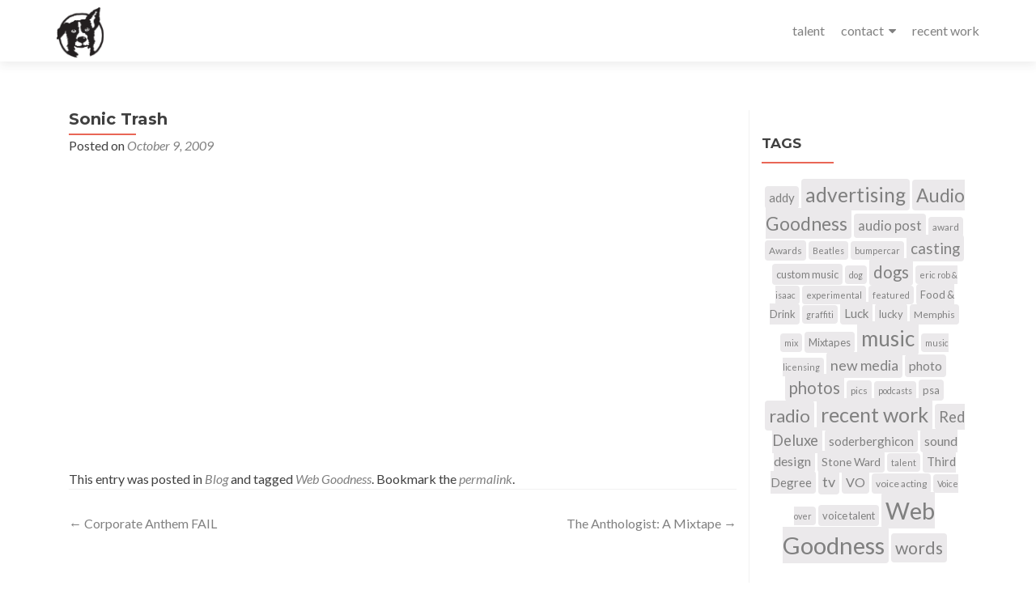

--- FILE ---
content_type: text/html; charset=UTF-8
request_url: https://luckydogaudio.com/sonic-trash/
body_size: 15762
content:
<!DOCTYPE html>

<html lang="en-US">

<head>


<meta charset="UTF-8">

<meta name="viewport" content="width=device-width, initial-scale=1">

<link rel="profile" href="http://gmpg.org/xfn/11">

<link rel="pingback" href="https://luckydogaudio.com/xmlrpc.php">

<meta name='robots' content='index, follow, max-image-preview:large, max-snippet:-1, max-video-preview:-1' />

	<!-- This site is optimized with the Yoast SEO plugin v26.7 - https://yoast.com/wordpress/plugins/seo/ -->
	<title>Sonic Trash - Lucky Dog Audio</title>
	<link rel="canonical" href="https://luckydogaudio.com/sonic-trash/" />
	<meta property="og:locale" content="en_US" />
	<meta property="og:type" content="article" />
	<meta property="og:title" content="Sonic Trash - Lucky Dog Audio" />
	<meta property="og:url" content="https://luckydogaudio.com/sonic-trash/" />
	<meta property="og:site_name" content="Lucky Dog Audio" />
	<meta property="article:published_time" content="2009-10-09T13:06:00+00:00" />
	<meta name="author" content="charles" />
	<meta name="twitter:label1" content="Written by" />
	<meta name="twitter:data1" content="charles" />
	<script type="application/ld+json" class="yoast-schema-graph">{"@context":"https://schema.org","@graph":[{"@type":"Article","@id":"https://luckydogaudio.com/sonic-trash/#article","isPartOf":{"@id":"https://luckydogaudio.com/sonic-trash/"},"author":{"name":"charles","@id":"https://luckydogaudio.com/#/schema/person/f676d625403f39b10d518f15aaafdc4d"},"headline":"Sonic Trash","datePublished":"2009-10-09T13:06:00+00:00","mainEntityOfPage":{"@id":"https://luckydogaudio.com/sonic-trash/"},"wordCount":2,"publisher":{"@id":"https://luckydogaudio.com/#organization"},"keywords":["Web Goodness"],"articleSection":["Blog"],"inLanguage":"en-US"},{"@type":"WebPage","@id":"https://luckydogaudio.com/sonic-trash/","url":"https://luckydogaudio.com/sonic-trash/","name":"Sonic Trash - Lucky Dog Audio","isPartOf":{"@id":"https://luckydogaudio.com/#website"},"datePublished":"2009-10-09T13:06:00+00:00","breadcrumb":{"@id":"https://luckydogaudio.com/sonic-trash/#breadcrumb"},"inLanguage":"en-US","potentialAction":[{"@type":"ReadAction","target":["https://luckydogaudio.com/sonic-trash/"]}]},{"@type":"BreadcrumbList","@id":"https://luckydogaudio.com/sonic-trash/#breadcrumb","itemListElement":[{"@type":"ListItem","position":1,"name":"Home","item":"https://luckydogaudio.com/"},{"@type":"ListItem","position":2,"name":"Sonic Trash"}]},{"@type":"WebSite","@id":"https://luckydogaudio.com/#website","url":"https://luckydogaudio.com/","name":"Lucky Dog Audio","description":"Looking for better voiceover? Curated Talent &amp; Professional Engineers. It&#039;s not luck, it&#039;s Lucky Dog.","publisher":{"@id":"https://luckydogaudio.com/#organization"},"potentialAction":[{"@type":"SearchAction","target":{"@type":"EntryPoint","urlTemplate":"https://luckydogaudio.com/?s={search_term_string}"},"query-input":{"@type":"PropertyValueSpecification","valueRequired":true,"valueName":"search_term_string"}}],"inLanguage":"en-US"},{"@type":"Organization","@id":"https://luckydogaudio.com/#organization","name":"Lucky Dog Audio","url":"https://luckydogaudio.com/","logo":{"@type":"ImageObject","inLanguage":"en-US","@id":"https://luckydogaudio.com/#/schema/logo/image/","url":"https://luckydogaudio.com/wp-content/uploads/2020/11/Lucky_Dog_Dog-transparent.png","contentUrl":"https://luckydogaudio.com/wp-content/uploads/2020/11/Lucky_Dog_Dog-transparent.png","width":974,"height":1047,"caption":"Lucky Dog Audio"},"image":{"@id":"https://luckydogaudio.com/#/schema/logo/image/"}},{"@type":"Person","@id":"https://luckydogaudio.com/#/schema/person/f676d625403f39b10d518f15aaafdc4d","name":"charles","image":{"@type":"ImageObject","inLanguage":"en-US","@id":"https://luckydogaudio.com/#/schema/person/image/","url":"https://secure.gravatar.com/avatar/807244e8191a9f0b7d8c6751fadd3bf46cc647fb8cf64c00594f516850c3aba5?s=96&d=mm&r=g","contentUrl":"https://secure.gravatar.com/avatar/807244e8191a9f0b7d8c6751fadd3bf46cc647fb8cf64c00594f516850c3aba5?s=96&d=mm&r=g","caption":"charles"},"url":"https://luckydogaudio.com/author/charles/"}]}</script>
	<!-- / Yoast SEO plugin. -->


<link rel='dns-prefetch' href='//stats.wp.com' />
<link rel='dns-prefetch' href='//use.fontawesome.com' />
<link rel='dns-prefetch' href='//fonts.googleapis.com' />
<link rel='dns-prefetch' href='//v0.wordpress.com' />
<link rel="alternate" type="application/rss+xml" title="Lucky Dog Audio &raquo; Feed" href="https://luckydogaudio.com/feed/" />
<link rel="alternate" type="application/rss+xml" title="Lucky Dog Audio &raquo; Comments Feed" href="https://luckydogaudio.com/comments/feed/" />
<link rel="alternate" title="oEmbed (JSON)" type="application/json+oembed" href="https://luckydogaudio.com/wp-json/oembed/1.0/embed?url=https%3A%2F%2Fluckydogaudio.com%2Fsonic-trash%2F" />
<link rel="alternate" title="oEmbed (XML)" type="text/xml+oembed" href="https://luckydogaudio.com/wp-json/oembed/1.0/embed?url=https%3A%2F%2Fluckydogaudio.com%2Fsonic-trash%2F&#038;format=xml" />
<style id='wp-img-auto-sizes-contain-inline-css'>
img:is([sizes=auto i],[sizes^="auto," i]){contain-intrinsic-size:3000px 1500px}
/*# sourceURL=wp-img-auto-sizes-contain-inline-css */
</style>
<link rel='stylesheet' id='twb-open-sans-css' href='https://fonts.googleapis.com/css?family=Open+Sans%3A300%2C400%2C500%2C600%2C700%2C800&#038;display=swap&#038;ver=6.9' media='all' />
<link rel='stylesheet' id='twbbwg-global-css' href='https://luckydogaudio.com/wp-content/plugins/photo-gallery/booster/assets/css/global.css?ver=1.0.0' media='all' />
<link rel='stylesheet' id='sbi_styles-css' href='https://luckydogaudio.com/wp-content/plugins/instagram-feed/css/sbi-styles.min.css?ver=6.10.0' media='all' />
<style id='wp-emoji-styles-inline-css'>

	img.wp-smiley, img.emoji {
		display: inline !important;
		border: none !important;
		box-shadow: none !important;
		height: 1em !important;
		width: 1em !important;
		margin: 0 0.07em !important;
		vertical-align: -0.1em !important;
		background: none !important;
		padding: 0 !important;
	}
/*# sourceURL=wp-emoji-styles-inline-css */
</style>
<style id='wp-block-library-inline-css'>
:root{--wp-block-synced-color:#7a00df;--wp-block-synced-color--rgb:122,0,223;--wp-bound-block-color:var(--wp-block-synced-color);--wp-editor-canvas-background:#ddd;--wp-admin-theme-color:#007cba;--wp-admin-theme-color--rgb:0,124,186;--wp-admin-theme-color-darker-10:#006ba1;--wp-admin-theme-color-darker-10--rgb:0,107,160.5;--wp-admin-theme-color-darker-20:#005a87;--wp-admin-theme-color-darker-20--rgb:0,90,135;--wp-admin-border-width-focus:2px}@media (min-resolution:192dpi){:root{--wp-admin-border-width-focus:1.5px}}.wp-element-button{cursor:pointer}:root .has-very-light-gray-background-color{background-color:#eee}:root .has-very-dark-gray-background-color{background-color:#313131}:root .has-very-light-gray-color{color:#eee}:root .has-very-dark-gray-color{color:#313131}:root .has-vivid-green-cyan-to-vivid-cyan-blue-gradient-background{background:linear-gradient(135deg,#00d084,#0693e3)}:root .has-purple-crush-gradient-background{background:linear-gradient(135deg,#34e2e4,#4721fb 50%,#ab1dfe)}:root .has-hazy-dawn-gradient-background{background:linear-gradient(135deg,#faaca8,#dad0ec)}:root .has-subdued-olive-gradient-background{background:linear-gradient(135deg,#fafae1,#67a671)}:root .has-atomic-cream-gradient-background{background:linear-gradient(135deg,#fdd79a,#004a59)}:root .has-nightshade-gradient-background{background:linear-gradient(135deg,#330968,#31cdcf)}:root .has-midnight-gradient-background{background:linear-gradient(135deg,#020381,#2874fc)}:root{--wp--preset--font-size--normal:16px;--wp--preset--font-size--huge:42px}.has-regular-font-size{font-size:1em}.has-larger-font-size{font-size:2.625em}.has-normal-font-size{font-size:var(--wp--preset--font-size--normal)}.has-huge-font-size{font-size:var(--wp--preset--font-size--huge)}.has-text-align-center{text-align:center}.has-text-align-left{text-align:left}.has-text-align-right{text-align:right}.has-fit-text{white-space:nowrap!important}#end-resizable-editor-section{display:none}.aligncenter{clear:both}.items-justified-left{justify-content:flex-start}.items-justified-center{justify-content:center}.items-justified-right{justify-content:flex-end}.items-justified-space-between{justify-content:space-between}.screen-reader-text{border:0;clip-path:inset(50%);height:1px;margin:-1px;overflow:hidden;padding:0;position:absolute;width:1px;word-wrap:normal!important}.screen-reader-text:focus{background-color:#ddd;clip-path:none;color:#444;display:block;font-size:1em;height:auto;left:5px;line-height:normal;padding:15px 23px 14px;text-decoration:none;top:5px;width:auto;z-index:100000}html :where(.has-border-color){border-style:solid}html :where([style*=border-top-color]){border-top-style:solid}html :where([style*=border-right-color]){border-right-style:solid}html :where([style*=border-bottom-color]){border-bottom-style:solid}html :where([style*=border-left-color]){border-left-style:solid}html :where([style*=border-width]){border-style:solid}html :where([style*=border-top-width]){border-top-style:solid}html :where([style*=border-right-width]){border-right-style:solid}html :where([style*=border-bottom-width]){border-bottom-style:solid}html :where([style*=border-left-width]){border-left-style:solid}html :where(img[class*=wp-image-]){height:auto;max-width:100%}:where(figure){margin:0 0 1em}html :where(.is-position-sticky){--wp-admin--admin-bar--position-offset:var(--wp-admin--admin-bar--height,0px)}@media screen and (max-width:600px){html :where(.is-position-sticky){--wp-admin--admin-bar--position-offset:0px}}

/*# sourceURL=wp-block-library-inline-css */
</style><style id='global-styles-inline-css'>
:root{--wp--preset--aspect-ratio--square: 1;--wp--preset--aspect-ratio--4-3: 4/3;--wp--preset--aspect-ratio--3-4: 3/4;--wp--preset--aspect-ratio--3-2: 3/2;--wp--preset--aspect-ratio--2-3: 2/3;--wp--preset--aspect-ratio--16-9: 16/9;--wp--preset--aspect-ratio--9-16: 9/16;--wp--preset--color--black: #000000;--wp--preset--color--cyan-bluish-gray: #abb8c3;--wp--preset--color--white: #ffffff;--wp--preset--color--pale-pink: #f78da7;--wp--preset--color--vivid-red: #cf2e2e;--wp--preset--color--luminous-vivid-orange: #ff6900;--wp--preset--color--luminous-vivid-amber: #fcb900;--wp--preset--color--light-green-cyan: #7bdcb5;--wp--preset--color--vivid-green-cyan: #00d084;--wp--preset--color--pale-cyan-blue: #8ed1fc;--wp--preset--color--vivid-cyan-blue: #0693e3;--wp--preset--color--vivid-purple: #9b51e0;--wp--preset--gradient--vivid-cyan-blue-to-vivid-purple: linear-gradient(135deg,rgb(6,147,227) 0%,rgb(155,81,224) 100%);--wp--preset--gradient--light-green-cyan-to-vivid-green-cyan: linear-gradient(135deg,rgb(122,220,180) 0%,rgb(0,208,130) 100%);--wp--preset--gradient--luminous-vivid-amber-to-luminous-vivid-orange: linear-gradient(135deg,rgb(252,185,0) 0%,rgb(255,105,0) 100%);--wp--preset--gradient--luminous-vivid-orange-to-vivid-red: linear-gradient(135deg,rgb(255,105,0) 0%,rgb(207,46,46) 100%);--wp--preset--gradient--very-light-gray-to-cyan-bluish-gray: linear-gradient(135deg,rgb(238,238,238) 0%,rgb(169,184,195) 100%);--wp--preset--gradient--cool-to-warm-spectrum: linear-gradient(135deg,rgb(74,234,220) 0%,rgb(151,120,209) 20%,rgb(207,42,186) 40%,rgb(238,44,130) 60%,rgb(251,105,98) 80%,rgb(254,248,76) 100%);--wp--preset--gradient--blush-light-purple: linear-gradient(135deg,rgb(255,206,236) 0%,rgb(152,150,240) 100%);--wp--preset--gradient--blush-bordeaux: linear-gradient(135deg,rgb(254,205,165) 0%,rgb(254,45,45) 50%,rgb(107,0,62) 100%);--wp--preset--gradient--luminous-dusk: linear-gradient(135deg,rgb(255,203,112) 0%,rgb(199,81,192) 50%,rgb(65,88,208) 100%);--wp--preset--gradient--pale-ocean: linear-gradient(135deg,rgb(255,245,203) 0%,rgb(182,227,212) 50%,rgb(51,167,181) 100%);--wp--preset--gradient--electric-grass: linear-gradient(135deg,rgb(202,248,128) 0%,rgb(113,206,126) 100%);--wp--preset--gradient--midnight: linear-gradient(135deg,rgb(2,3,129) 0%,rgb(40,116,252) 100%);--wp--preset--font-size--small: 13px;--wp--preset--font-size--medium: 20px;--wp--preset--font-size--large: 36px;--wp--preset--font-size--x-large: 42px;--wp--preset--spacing--20: 0.44rem;--wp--preset--spacing--30: 0.67rem;--wp--preset--spacing--40: 1rem;--wp--preset--spacing--50: 1.5rem;--wp--preset--spacing--60: 2.25rem;--wp--preset--spacing--70: 3.38rem;--wp--preset--spacing--80: 5.06rem;--wp--preset--shadow--natural: 6px 6px 9px rgba(0, 0, 0, 0.2);--wp--preset--shadow--deep: 12px 12px 50px rgba(0, 0, 0, 0.4);--wp--preset--shadow--sharp: 6px 6px 0px rgba(0, 0, 0, 0.2);--wp--preset--shadow--outlined: 6px 6px 0px -3px rgb(255, 255, 255), 6px 6px rgb(0, 0, 0);--wp--preset--shadow--crisp: 6px 6px 0px rgb(0, 0, 0);}:where(.is-layout-flex){gap: 0.5em;}:where(.is-layout-grid){gap: 0.5em;}body .is-layout-flex{display: flex;}.is-layout-flex{flex-wrap: wrap;align-items: center;}.is-layout-flex > :is(*, div){margin: 0;}body .is-layout-grid{display: grid;}.is-layout-grid > :is(*, div){margin: 0;}:where(.wp-block-columns.is-layout-flex){gap: 2em;}:where(.wp-block-columns.is-layout-grid){gap: 2em;}:where(.wp-block-post-template.is-layout-flex){gap: 1.25em;}:where(.wp-block-post-template.is-layout-grid){gap: 1.25em;}.has-black-color{color: var(--wp--preset--color--black) !important;}.has-cyan-bluish-gray-color{color: var(--wp--preset--color--cyan-bluish-gray) !important;}.has-white-color{color: var(--wp--preset--color--white) !important;}.has-pale-pink-color{color: var(--wp--preset--color--pale-pink) !important;}.has-vivid-red-color{color: var(--wp--preset--color--vivid-red) !important;}.has-luminous-vivid-orange-color{color: var(--wp--preset--color--luminous-vivid-orange) !important;}.has-luminous-vivid-amber-color{color: var(--wp--preset--color--luminous-vivid-amber) !important;}.has-light-green-cyan-color{color: var(--wp--preset--color--light-green-cyan) !important;}.has-vivid-green-cyan-color{color: var(--wp--preset--color--vivid-green-cyan) !important;}.has-pale-cyan-blue-color{color: var(--wp--preset--color--pale-cyan-blue) !important;}.has-vivid-cyan-blue-color{color: var(--wp--preset--color--vivid-cyan-blue) !important;}.has-vivid-purple-color{color: var(--wp--preset--color--vivid-purple) !important;}.has-black-background-color{background-color: var(--wp--preset--color--black) !important;}.has-cyan-bluish-gray-background-color{background-color: var(--wp--preset--color--cyan-bluish-gray) !important;}.has-white-background-color{background-color: var(--wp--preset--color--white) !important;}.has-pale-pink-background-color{background-color: var(--wp--preset--color--pale-pink) !important;}.has-vivid-red-background-color{background-color: var(--wp--preset--color--vivid-red) !important;}.has-luminous-vivid-orange-background-color{background-color: var(--wp--preset--color--luminous-vivid-orange) !important;}.has-luminous-vivid-amber-background-color{background-color: var(--wp--preset--color--luminous-vivid-amber) !important;}.has-light-green-cyan-background-color{background-color: var(--wp--preset--color--light-green-cyan) !important;}.has-vivid-green-cyan-background-color{background-color: var(--wp--preset--color--vivid-green-cyan) !important;}.has-pale-cyan-blue-background-color{background-color: var(--wp--preset--color--pale-cyan-blue) !important;}.has-vivid-cyan-blue-background-color{background-color: var(--wp--preset--color--vivid-cyan-blue) !important;}.has-vivid-purple-background-color{background-color: var(--wp--preset--color--vivid-purple) !important;}.has-black-border-color{border-color: var(--wp--preset--color--black) !important;}.has-cyan-bluish-gray-border-color{border-color: var(--wp--preset--color--cyan-bluish-gray) !important;}.has-white-border-color{border-color: var(--wp--preset--color--white) !important;}.has-pale-pink-border-color{border-color: var(--wp--preset--color--pale-pink) !important;}.has-vivid-red-border-color{border-color: var(--wp--preset--color--vivid-red) !important;}.has-luminous-vivid-orange-border-color{border-color: var(--wp--preset--color--luminous-vivid-orange) !important;}.has-luminous-vivid-amber-border-color{border-color: var(--wp--preset--color--luminous-vivid-amber) !important;}.has-light-green-cyan-border-color{border-color: var(--wp--preset--color--light-green-cyan) !important;}.has-vivid-green-cyan-border-color{border-color: var(--wp--preset--color--vivid-green-cyan) !important;}.has-pale-cyan-blue-border-color{border-color: var(--wp--preset--color--pale-cyan-blue) !important;}.has-vivid-cyan-blue-border-color{border-color: var(--wp--preset--color--vivid-cyan-blue) !important;}.has-vivid-purple-border-color{border-color: var(--wp--preset--color--vivid-purple) !important;}.has-vivid-cyan-blue-to-vivid-purple-gradient-background{background: var(--wp--preset--gradient--vivid-cyan-blue-to-vivid-purple) !important;}.has-light-green-cyan-to-vivid-green-cyan-gradient-background{background: var(--wp--preset--gradient--light-green-cyan-to-vivid-green-cyan) !important;}.has-luminous-vivid-amber-to-luminous-vivid-orange-gradient-background{background: var(--wp--preset--gradient--luminous-vivid-amber-to-luminous-vivid-orange) !important;}.has-luminous-vivid-orange-to-vivid-red-gradient-background{background: var(--wp--preset--gradient--luminous-vivid-orange-to-vivid-red) !important;}.has-very-light-gray-to-cyan-bluish-gray-gradient-background{background: var(--wp--preset--gradient--very-light-gray-to-cyan-bluish-gray) !important;}.has-cool-to-warm-spectrum-gradient-background{background: var(--wp--preset--gradient--cool-to-warm-spectrum) !important;}.has-blush-light-purple-gradient-background{background: var(--wp--preset--gradient--blush-light-purple) !important;}.has-blush-bordeaux-gradient-background{background: var(--wp--preset--gradient--blush-bordeaux) !important;}.has-luminous-dusk-gradient-background{background: var(--wp--preset--gradient--luminous-dusk) !important;}.has-pale-ocean-gradient-background{background: var(--wp--preset--gradient--pale-ocean) !important;}.has-electric-grass-gradient-background{background: var(--wp--preset--gradient--electric-grass) !important;}.has-midnight-gradient-background{background: var(--wp--preset--gradient--midnight) !important;}.has-small-font-size{font-size: var(--wp--preset--font-size--small) !important;}.has-medium-font-size{font-size: var(--wp--preset--font-size--medium) !important;}.has-large-font-size{font-size: var(--wp--preset--font-size--large) !important;}.has-x-large-font-size{font-size: var(--wp--preset--font-size--x-large) !important;}
/*# sourceURL=global-styles-inline-css */
</style>

<style id='classic-theme-styles-inline-css'>
/*! This file is auto-generated */
.wp-block-button__link{color:#fff;background-color:#32373c;border-radius:9999px;box-shadow:none;text-decoration:none;padding:calc(.667em + 2px) calc(1.333em + 2px);font-size:1.125em}.wp-block-file__button{background:#32373c;color:#fff;text-decoration:none}
/*# sourceURL=/wp-includes/css/classic-themes.min.css */
</style>
<link rel='stylesheet' id='jplayer-css' href='https://luckydogaudio.com/wp-content/plugins/audio-player/assets/js/jplayer/skin/midnight.black/jplayer.midnight.black.css?ver=1.0.1' media='all' />
<link rel='stylesheet' id='fontawesome-css' href='//use.fontawesome.com/releases/v5.1.0/css/all.css?ver=5.1.0' media='all' />
<link rel='stylesheet' id='zoomsounds-css' href='https://luckydogaudio.com/wp-content/plugins/audio-player/vendor/zoomsounds/audioplayer/audioplayer.css?ver=5.1.0' media='all' />
<link rel='stylesheet' id='audio-player-css' href='https://luckydogaudio.com/wp-content/plugins/audio-player/assets/css/custom-player.css?ver=1.0.1' media='all' />
<link rel='stylesheet' id='bwg_fonts-css' href='https://luckydogaudio.com/wp-content/plugins/photo-gallery/css/bwg-fonts/fonts.css?ver=0.0.1' media='all' />
<link rel='stylesheet' id='sumoselect-css' href='https://luckydogaudio.com/wp-content/plugins/photo-gallery/css/sumoselect.min.css?ver=3.4.6' media='all' />
<link rel='stylesheet' id='mCustomScrollbar-css' href='https://luckydogaudio.com/wp-content/plugins/photo-gallery/css/jquery.mCustomScrollbar.min.css?ver=3.1.5' media='all' />
<link rel='stylesheet' id='bwg_frontend-css' href='https://luckydogaudio.com/wp-content/plugins/photo-gallery/css/styles.min.css?ver=1.8.35' media='all' />
<link rel='stylesheet' id='wp-biographia-bio-css' href='https://luckydogaudio.com/wp-content/plugins/wp-biographia/public/css/wp-biographia.min.css?ver=6.9' media='all' />
<link rel='stylesheet' id='zerif_font-css' href='//fonts.googleapis.com/css?family=Lato%3A300%2C400%2C700%2C400italic%7CMontserrat%3A700%7CHomemade+Apple&#038;ver=2.2.1' media='all' />
<link rel='stylesheet' id='zerif_font_all-css' href='//fonts.googleapis.com/css?family=Open+Sans%3A400%2C300%2C300italic%2C400italic%2C600italic%2C600%2C700%2C700italic%2C800%2C800italic&#038;ver=2.2.1' media='all' />
<link rel='stylesheet' id='zerif_bootstrap_style-css' href='https://luckydogaudio.com/wp-content/themes/zerif-pro/css/bootstrap.min.css?ver=2.2.1' media='all' />
<link rel='stylesheet' id='zerif_font-awesome_style-css' href='https://luckydogaudio.com/wp-content/themes/zerif-pro/assets/css/font-awesome.min.css?ver=2.2.1' media='all' />
<link rel='stylesheet' id='zerif_style-css' href='https://luckydogaudio.com/wp-content/themes/zerif-pro/style.css?ver=2.2.1' media='all' />
<style id='zerif_style-inline-css'>
.zerif-top-bar, .zerif-top-bar .widget.widget_shopping_cart .cart_list {
			background-color: #363537
		}
		.zerif-top-bar .widget .label-floating input[type=search]:-webkit-autofill {
			-webkit-box-shadow: inset 0 0 0px 9999px #363537
		}.zerif-top-bar, .zerif-top-bar .widget .label-floating input[type=search], .zerif-top-bar .widget.widget_search form.form-group:before, .zerif-top-bar .widget.widget_product_search form.form-group:before, .zerif-top-bar .widget.widget_shopping_cart:before {
			color: #ffffff
		} 
		.zerif-top-bar .widget .label-floating input[type=search]{
			-webkit-text-fill-color:#ffffff !important 
		}.zerif-top-bar a, .zerif-top-bar .top-bar-nav li a {
			color: #ffffff
		}.zerif-top-bar a:hover, .zerif-top-bar .top-bar-nav li a:hover {
			color: #eeeeee
		}

		.navbar-inverse .navbar-nav > li > a,
		.nav.navbar-inverse .nav.navbar-nav ul.sub-menu li a,
		.navbar.navbar-inverse .primary-menu a, 
		.navbar.navbar-inverse .primary-menu > li > a, 
		.nav.navbar-inverse .primary-menu ul.sub-menu li a {
			color:#808080;
		}
		.navbar-inverse .navbar-nav > li.current-menu-item > a:not(.page-anchor),
		.navbar.navbar-inverse .nav.navbar-nav>li.current>a,
		.navbar.navbar-inverse .nav.navbar-nav a:hover, 
		.navbar.navbar-inverse .nav.navbar-nav > li > a:hover, 
		.nav.navbar-inverse .nav.navbar-nav ul.sub-menu li a:hover,
		.navbar.navbar-inverse .primary-menu a:hover, 
		.navbar.navbar-inverse .primary-menu > li > a:hover, 
		.nav.navbar-inverse .primary-menu ul.sub-menu li a:hover {
			color:#e96656;
		}
		.screen-reader-text {
			clip: rect(1px, 1px, 1px, 1px);
			position: absolute !important;
		}
		.screen-reader-text:hover,
		.screen-reader-text:active,
		.screen-reader-text:focus {
			background-color: #f1f1f1;
			border-radius: 3px;
			box-shadow: 0 0 2px 2px rgba(0, 0, 0, 0.6);
			clip: auto !important;
			color: #21759b;
			display: block;
			font-size: 14px;
			font-weight: bold;
			height: auto;
			left: 5px;
			line-height: normal;
			padding: 15px 23px 14px;
			text-decoration: none;
			top: 5px;
			width: auto;
			z-index: 100000;
		}
/*# sourceURL=zerif_style-inline-css */
</style>
<link rel='stylesheet' id='zerif_wpforms_style-css' href='https://luckydogaudio.com/wp-content/themes/zerif-pro/inc/compatibility/wpforms/style.css?ver=2.2.1' media='all' />
<link rel='stylesheet' id='__EPYT__style-css' href='https://luckydogaudio.com/wp-content/plugins/youtube-embed-plus/styles/ytprefs.min.css?ver=14.2.4' media='all' />
<style id='__EPYT__style-inline-css'>

                .epyt-gallery-thumb {
                        width: 33.333%;
                }
                
/*# sourceURL=__EPYT__style-inline-css */
</style>
<link rel='stylesheet' id='sib-front-css-css' href='https://luckydogaudio.com/wp-content/plugins/mailin/css/mailin-front.css?ver=6.9' media='all' />
<script src="https://luckydogaudio.com/wp-includes/js/jquery/jquery.min.js?ver=3.7.1" id="jquery-core-js"></script>
<script src="https://luckydogaudio.com/wp-includes/js/jquery/jquery-migrate.min.js?ver=3.4.1" id="jquery-migrate-js"></script>
<script src="https://luckydogaudio.com/wp-content/plugins/photo-gallery/booster/assets/js/circle-progress.js?ver=1.2.2" id="twbbwg-circle-js"></script>
<script id="twbbwg-global-js-extra">
var twb = {"nonce":"6e0964fcbc","ajax_url":"https://luckydogaudio.com/wp-admin/admin-ajax.php","plugin_url":"https://luckydogaudio.com/wp-content/plugins/photo-gallery/booster","href":"https://luckydogaudio.com/wp-admin/admin.php?page=twbbwg_photo-gallery"};
var twb = {"nonce":"6e0964fcbc","ajax_url":"https://luckydogaudio.com/wp-admin/admin-ajax.php","plugin_url":"https://luckydogaudio.com/wp-content/plugins/photo-gallery/booster","href":"https://luckydogaudio.com/wp-admin/admin.php?page=twbbwg_photo-gallery"};
//# sourceURL=twbbwg-global-js-extra
</script>
<script src="https://luckydogaudio.com/wp-content/plugins/photo-gallery/booster/assets/js/global.js?ver=1.0.0" id="twbbwg-global-js"></script>
<script src="https://luckydogaudio.com/wp-content/plugins/photo-gallery/js/jquery.sumoselect.min.js?ver=3.4.6" id="sumoselect-js"></script>
<script src="https://luckydogaudio.com/wp-content/plugins/photo-gallery/js/tocca.min.js?ver=2.0.9" id="bwg_mobile-js"></script>
<script src="https://luckydogaudio.com/wp-content/plugins/photo-gallery/js/jquery.mCustomScrollbar.concat.min.js?ver=3.1.5" id="mCustomScrollbar-js"></script>
<script src="https://luckydogaudio.com/wp-content/plugins/photo-gallery/js/jquery.fullscreen.min.js?ver=0.6.0" id="jquery-fullscreen-js"></script>
<script id="bwg_frontend-js-extra">
var bwg_objectsL10n = {"bwg_field_required":"field is required.","bwg_mail_validation":"This is not a valid email address.","bwg_search_result":"There are no images matching your search.","bwg_select_tag":"Select Tag","bwg_order_by":"Order By","bwg_search":"Search","bwg_show_ecommerce":"Show Ecommerce","bwg_hide_ecommerce":"Hide Ecommerce","bwg_show_comments":"Show Comments","bwg_hide_comments":"Hide Comments","bwg_restore":"Restore","bwg_maximize":"Maximize","bwg_fullscreen":"Fullscreen","bwg_exit_fullscreen":"Exit Fullscreen","bwg_search_tag":"SEARCH...","bwg_tag_no_match":"No tags found","bwg_all_tags_selected":"All tags selected","bwg_tags_selected":"tags selected","play":"Play","pause":"Pause","is_pro":"","bwg_play":"Play","bwg_pause":"Pause","bwg_hide_info":"Hide info","bwg_show_info":"Show info","bwg_hide_rating":"Hide rating","bwg_show_rating":"Show rating","ok":"Ok","cancel":"Cancel","select_all":"Select all","lazy_load":"0","lazy_loader":"https://luckydogaudio.com/wp-content/plugins/photo-gallery/images/ajax_loader.png","front_ajax":"0","bwg_tag_see_all":"see all tags","bwg_tag_see_less":"see less tags"};
//# sourceURL=bwg_frontend-js-extra
</script>
<script src="https://luckydogaudio.com/wp-content/plugins/photo-gallery/js/scripts.min.js?ver=1.8.35" id="bwg_frontend-js"></script>
<script id="__ytprefs__-js-extra">
var _EPYT_ = {"ajaxurl":"https://luckydogaudio.com/wp-admin/admin-ajax.php","security":"5a9424ffa4","gallery_scrolloffset":"20","eppathtoscripts":"https://luckydogaudio.com/wp-content/plugins/youtube-embed-plus/scripts/","eppath":"https://luckydogaudio.com/wp-content/plugins/youtube-embed-plus/","epresponsiveselector":"[\"iframe.__youtube_prefs_widget__\"]","epdovol":"1","version":"14.2.4","evselector":"iframe.__youtube_prefs__[src], iframe[src*=\"youtube.com/embed/\"], iframe[src*=\"youtube-nocookie.com/embed/\"]","ajax_compat":"","maxres_facade":"eager","ytapi_load":"light","pause_others":"","stopMobileBuffer":"1","facade_mode":"","not_live_on_channel":""};
//# sourceURL=__ytprefs__-js-extra
</script>
<script src="https://luckydogaudio.com/wp-content/plugins/youtube-embed-plus/scripts/ytprefs.min.js?ver=14.2.4" id="__ytprefs__-js"></script>
<script id="sib-front-js-js-extra">
var sibErrMsg = {"invalidMail":"Please fill out valid email address","requiredField":"Please fill out required fields","invalidDateFormat":"Please fill out valid date format","invalidSMSFormat":"Please fill out valid phone number"};
var ajax_sib_front_object = {"ajax_url":"https://luckydogaudio.com/wp-admin/admin-ajax.php","ajax_nonce":"a2ccb798e8","flag_url":"https://luckydogaudio.com/wp-content/plugins/mailin/img/flags/"};
//# sourceURL=sib-front-js-js-extra
</script>
<script src="https://luckydogaudio.com/wp-content/plugins/mailin/js/mailin-front.js?ver=1762290301" id="sib-front-js-js"></script>
<link rel="https://api.w.org/" href="https://luckydogaudio.com/wp-json/" /><link rel="alternate" title="JSON" type="application/json" href="https://luckydogaudio.com/wp-json/wp/v2/posts/1525" /><link rel="EditURI" type="application/rsd+xml" title="RSD" href="https://luckydogaudio.com/xmlrpc.php?rsd" />

<link rel='shortlink' href='https://wp.me/p4qn8p-oB' />
<!-- Enter your scripts here -->	<style>img#wpstats{display:none}</style>
		<style>	.site-content { background: #fff } .navbar, .navbar-inverse .navbar-nav ul.sub-menu { background: #fff; }	.entry-title, .entry-title a, .widget-title, .widget-title a, .page-header .page-title, .comments-title, h1.page-title { color: #404040 !important}	.widget .widget-title:before, .entry-title:before, .page-header .page-title:before, .entry-title:after, ul.nav > li.current_page_item > a:before, .nav > li.current-menu-item > a:before, h1.page-title:before, .navbar.navbar-inverse .primary-menu ul li.current-menu-item > a:before, ul.nav > li > a.nav-active:before, .navbar.navbar-inverse .primary-menu ul > li.current > a:before { background: #e96656 !important; }	body, button, input, select, textarea, .widget p, .widget .textwidget, .woocommerce .product h3, h2.woocommerce-loop-product__title, .woocommerce .product span.amount, .woocommerce-page .woocommerce .product-name a { color: #404040 }	.widget li a, .widget a, article .entry-meta a, article .entry-content a, .entry-footer a, .site-content a { color: #808080; }	.widget li a:hover, .widget a:hover, article .entry-meta a:hover, article .entry-content a:hover , .entry-footer a:hover, .site-content a:hover { color: #e96656 }	.header-content-wrap { background: rgba(0, 0, 0, 0.5)}	.big-title-container .intro-text { color: #fff}	.big-title-container .red-btn { background: #e96656}	.big-title-container .red-btn:hover { background: #cb4332}	.big-title-container .buttons .red-btn { color: #fff !important }	.big-title-container .green-btn { background: #20AA73}	.big-title-container .green-btn:hover { background: #069059}	.big-title-container .buttons .green-btn { color: #fff !important }	.big-title-container .red-btn:hover { color: #fff !important }	.big-title-container .green-btn:hover { color: #fff !important }	.focus { background: rgba(255, 255, 255, 1) }	.focus .section-header h2{ color: #404040 }	.focus .section-header h6{ color: #404040 }	.focus .focus-box h5{ color: #404040 }	.focus .focus-box p{ color: #404040 }	#focus div.box-circle:nth-child(4n+1) .focus-box .service-icon:hover { border: 10px solid #e96656 }	#focus div.box-circle:nth-child(4n+1) .focus-box .red-border-bottom:before{ background: #e96656 }	#focus div.box-circle:nth-child(4n+2) .focus-box .service-icon:hover { border: 10px solid #34d293 }	#focus div.box-circle:nth-child(4n+2) .focus-box .red-border-bottom:before { background: #34d293 }	#focus div.box-circle:nth-child(4n+3) .focus-box .service-icon:hover { border: 10px solid #3ab0e2 }	#focus div.box-circle:nth-child(4n+3) .focus-box .red-border-bottom:before { background: #3ab0e2 }	#focus div.box-circle:nth-child(4n+4) .focus-box .service-icon:hover { border: 10px solid #f7d861 }	#focus div.box-circle:nth-child(4n+4) .focus-box .red-border-bottom:before { background: #f7d861 }	.works { background: rgba(255, 255, 255, 1) }	.works .section-header h2 { color: #404040 }	.works .section-header h6 { color: #404040 }	.works .white-text { color: #fff }.works .red-border-bottom:before { background: #e96656 !important; }	.about-us, .about-us .our-clients .section-footer-title { background: rgba(39, 39, 39, 1) }	.about-us { color: #fff }	.about-us p{ color: #fff }	.about-us .section-header h2, .about-us .section-header h6 { color: #fff }.about-us	.skills input { color: #fff !important; }.about-us .our-clients .section-footer-title { color: #fff !important; }	.our-team { background: rgba(255, 255, 255, 1) }	.our-team .section-header h2, .our-team .member-details h5, .our-team .member-details h5 a, .our-team .section-header h6, .our-team .member-details .position { color: #404040 }	.our-team .team-member:hover .details { color: #fff }	.our-team .team-member .social-icons ul li a:hover { color: #e96656 }	.our-team .team-member .social-icons ul li a { color: #808080 }.team-member:hover .details { background: #333 !important; }	.our-team .row > span:nth-child(4n+1) .red-border-bottom:before { background: #e96656 }	.our-team .row > span:nth-child(4n+2) .red-border-bottom:before { background: #34d293 }	.our-team .row > span:nth-child(4n+3) .red-border-bottom:before { background: #3ab0e2 }	.our-team .row > span:nth-child(4n+4) .red-border-bottom:before { background: #f7d861 }	.testimonial { background: rgba(219, 191, 86, 1) }	.testimonial .section-header h2, .testimonial .section-header h6 { color: #fff }	.testimonial .feedback-box .message { color: #909090 }	.testimonial .feedback-box .client-info .client-name { color: #909090 }	.testimonial .feedback-box .quote { color: #e96656 }	#client-feedbacks .feedback-box { background: #FFFFFF; }	.separator-one { background: rgba(52, 210, 147, 0.8) }	.separator-one h3 { color: #fff !important; }	.separator-one .green-btn { background: #20AA73 }	.separator-one .green-btn:hover { background: #14a168 }	.separator-one .green-btn { color: #fff !important; }	.separator-one .green-btn:hover { color: #fff !important; }	.purchase-now { background: rgba(233, 102, 86, 1) }	.purchase-now h3 { color: #fff }	.purchase-now .red-btn { background: #db5a4a !important }	.purchase-now .red-btn:hover { background: #bf3928 !important }	.purchase-now .red-btn { color: #fff !important; }	.purchase-now .red-btn:hover { color: #fff !important; }	.contact-us { background: rgba(0, 0, 0, 0.5) }	.contact-us form.wpcf7-form p label, .contact-us form.wpcf7-form .wpcf7-list-item-label, .contact-us .section-header h2, .contact-us .section-header h6 { color: #fff }	.contact-us button { background: #e96656 }	.contact-us button:hover { background: #cb4332 !important; box-shadow: none; }	.contact-us button, .pirate_forms .pirate-forms-submit-button { color: #fff !important; }	.contact-us button:hover, .pirate_forms .pirate-forms-submit-button:hover { color: #fff !important; }	.packages .section-header h2, .packages .section-header h6 { color: #fff}	.packages .package-header h5,.best-value .package-header h4,.best-value .package-header .meta-text { color: #ffffff}	.packages .package ul li, .packages .price .price-meta { color: #808080}	.packages .package .custom-button { color: #fff !important; }	.packages .dark-bg { background: #404040; }	.packages .price h4 { color: #fff; }	.packages { background: #dd3333 }	#latestnews { background: rgba(255, 255, 255, 1) }	#latestnews .section-header h2 { color: #404040 }	#latestnews .section-header h6 { color: #808080 }	#latestnews #carousel-homepage-latestnews .carousel-inner .item .latestnews-title a { color: #404040}	#latestnews #carousel-homepage-latestnews .item .latestnews-box:nth-child(4n+1) .latestnews-title a:before { background: #e96656}	#latestnews #carousel-homepage-latestnews .item .latestnews-box:nth-child(4n+2) .latestnews-title a:before { background: #34d293}	#latestnews #carousel-homepage-latestnews .item .latestnews-box:nth-child(4n+3) .latestnews-title a:before { background: #3ab0e2}	#latestnews #carousel-homepage-latestnews .item .latestnews-box:nth-child(4n+4) .latestnews-title a:before { background: #f7d861}	#latestnews .latesnews-content p, .latesnews-content { color: #909090} section#subscribe { background: rgba(0, 0, 0, 0.5) !important; } section#subscribe h3, .newsletter .sub-heading, .newsletter label { color: #fff !important; } section#subscribe input[type="submit"] { color: #fff !important; } section#subscribe input[type="submit"] { background: #e96656 !important; } section#subscribe input[type="submit"]:hover { background: #cb4332 !important; }	#footer { background: #272727 }	.copyright { background: #171717 }	#footer .company-details, #footer .company-details a, #footer .footer-widget p, #footer .footer-widget a { color: #939393 !important; }	#footer .social li a { color: #939393 }	#footer .social li a:hover { color: #e96656 }	#footer .company-details a:hover, #footer .footer-widget a:hover { color: #e96656 !important; }	#footer .footer-widget h1 { color: #fff !important; }	#footer .footer-widget h1:before { background: #e96656 !important; }	.comment-form #submit, .comment-reply-link,.woocommerce .add_to_cart_button, .woocommerce .checkout-button, .woocommerce .single_add_to_cart_button, .woocommerce #place_order, .edd-submit.button, .page button, .post button, .woocommerce-page .woocommerce input[type="submit"], .woocommerce-page #content input.button, .woocommerce input.button.alt, .woocommerce-page #content input.button.alt, .woocommerce-page input.button.alt, .woocommerce-page .products a.button { background-color: #e96656 !important; }	.comment-form #submit:hover, .comment-reply-link:hover, .woocommerce .add_to_cart_button:hover, .woocommerce .checkout-button:hover, .woocommerce  .single_add_to_cart_button:hover, .woocommerce #place_order:hover, .edd-submit.button:hover, .page button:hover, .post button:hover, .woocommerce-page .woocommerce input[type="submit"]:hover, .woocommerce-page #content input.button:hover, .woocommerce input.button.alt:hover, .woocommerce-page #content input.button.alt:hover, .woocommerce-page input.button.alt:hover, .woocommerce-page .products a.button:hover { background-color: #cb4332 !important; box-shadow: none; }	.comment-form #submit, .comment-reply-link, .woocommerce .add_to_cart_button, .woocommerce .checkout-button, .woocommerce .single_add_to_cart_button, .woocommerce #place_order, .edd-submit.button span, .page button, .post button, .woocommerce-page .woocommerce input[type="submit"], .woocommerce-page #content input.button, .woocommerce input.button.alt, .woocommerce-page #content input.button.alt, .woocommerce-page input.button.alt, .woocommerce .button { color: #fff !important }</style><style>.recentcomments a{display:inline !important;padding:0 !important;margin:0 !important;}</style><style id="custom-background-css">
body.custom-background { background-image: url("https://luckydogaudio.com/wp-content/uploads/2011/06/G4FC0107.jpg"); background-position: center top; background-size: auto; background-repeat: no-repeat; background-attachment: scroll; }
</style>
	<link rel="icon" href="https://luckydogaudio.com/wp-content/uploads/2012/08/cropped-logo-e1344367559686-32x32.gif" sizes="32x32" />
<link rel="icon" href="https://luckydogaudio.com/wp-content/uploads/2012/08/cropped-logo-e1344367559686-192x192.gif" sizes="192x192" />
<link rel="apple-touch-icon" href="https://luckydogaudio.com/wp-content/uploads/2012/08/cropped-logo-e1344367559686-180x180.gif" />
<meta name="msapplication-TileImage" content="https://luckydogaudio.com/wp-content/uploads/2012/08/cropped-logo-e1344367559686-270x270.gif" />
		<style id="wp-custom-css">
			
#adrenaline-wave-player:not(.sticky-adrenaline-audio-player) {
    width: 100% !important;
}
.adrenaline-audio-player .container {
    max-width: 100%;
}
.adrenaline-audio-player {
    background: #fff;
}
.wpv-filter-form {
    background: #fff;
}

#audio-data .column {
    margin: 0 15px;
}
#adrenaline-wave-player {
    padding: 0;
    background: #fff;
}
.single-audio-play .demo-title {
    color: #000;
}
.audio-filter-wrap .switch-label {
    color: #000;
}
.logged-in.admin-bar #adrenaline-wave-player.sticky-adrenaline-audio-player {
    top: 108px;
}
#adrenaline-wave-player.sticky-adrenaline-audio-player {
    top: 75px;
}
@media (max-width: 800px){
.logged-in.admin-bar	#adrenaline-wave-player.sticky-adrenaline-audio-player,
#adrenaline-wave-player.sticky-adrenaline-audio-player {
    top: 0;
}
}
		</style>
		

</head>

		<body class="wp-singular post-template-default single single-post postid-1525 single-format-standard custom-background wp-custom-logo wp-theme-zerif-pro group-blog" itemscope="itemscope" itemtype="http://schema.org/WebPage">
			
	
		
		<header id="home" class="header" itemscope="itemscope" itemtype="http://schema.org/WPHeader">

			
				<div id="main-nav" class="navbar navbar-inverse bs-docs-nav">

					<div class="container">

						<div class="navbar-header responsive-logo">

							<button class="navbar-toggle collapsed" type="button" data-toggle="collapse"
									data-target=".bs-navbar-collapse">

								<span class="screen-reader-text">Menu</span>

								<span class="icon-bar"></span>

								<span class="icon-bar"></span>

								<span class="icon-bar"></span>

							</button>

							
							<div class="navbar-brand">

								
									<a href="https://luckydogaudio.com/">

										<img src="https://luckydogaudio.com/wp-content/uploads/2020/11/Lucky_Dog_Dog-transparent.png" alt="Lucky Dog Audio">
									</a>

									
							</div> <!-- /.navbar-brand -->

						</div> <!-- /.navbar-header -->

					
		
		<nav class="navbar-collapse bs-navbar-collapse collapse" id="site-navigation" itemscope itemtype="http://schema.org/SiteNavigationElement">
			<ul id="menu-new-menu" class="nav navbar-nav navbar-right responsive-nav main-nav-list"><li id="menu-item-3808" class="menu-item menu-item-type-custom menu-item-object-custom menu-item-3808"><a href="https://luckydogaudio.com/talent">talent</a></li>
<li id="menu-item-3809" class="menu-item menu-item-type-custom menu-item-object-custom menu-item-home menu-item-has-children menu-item-3809"><a href="https://luckydogaudio.com/#contact">contact</a>
<ul class="sub-menu">
	<li id="menu-item-3852" class="menu-item menu-item-type-taxonomy menu-item-object-category current-post-ancestor current-menu-parent current-post-parent menu-item-3852"><a href="https://luckydogaudio.com/category/blog/">blog</a></li>
</ul>
</li>
<li id="menu-item-3853" class="menu-item menu-item-type-taxonomy menu-item-object-category menu-item-3853"><a href="https://luckydogaudio.com/category/recent-work-2/">recent work</a></li>
</ul>		</nav>
		
					</div>

				</div>
							<!-- / END TOP BAR -->
	<div class="clear"></div>
</header> <!-- / END HOME SECTION  -->
	<div id="content" class="site-content">
		<div class="container">
			<div class="content-left-wrap col-md-9">						<div id="primary" class="content-area">
				<main itemscope itemtype="http://schema.org/WebPageElement" itemprop="mainContentOfPage" id="main" class="site-main">
					


<article id="post-1525" class="post-1525 post type-post status-publish format-standard hentry category-blog tag-web-goodness">

	<header class="entry-header">

		<h1 class="entry-title" itemprop="headline">Sonic Trash</h1>



		<div class="entry-meta">

			<span class="posted-on">Posted on <a href="https://luckydogaudio.com/2009/10/09/" rel="bookmark"><time class="entry-date published" itemprop="datePublished" datetime="2009-10-09T13:06:00+00:00">October 9, 2009</time></a></span><span class="byline"> by <span class="author vcard" itemprop="name"><a href="https://luckydogaudio.com/author/charles/" class="url fn n author-link" itemscope="itemscope" itemtype="http://schema.org/Person" itemprop="author">charles</a></span></span>
		</div><!-- .entry-meta -->

	</header><!-- .entry-header -->

	
	<div class="entry-content" itemprop="text">

		<p><object width="425" height="344"><param name="movie" value="http://www.youtube.com/v/cbEKAwCoCKw&amp;rel=0&amp;color1=0xb1b1b1&amp;color2=0xcfcfcf&amp;feature=player_profilepage&amp;fs=1"></param><param name="allowFullScreen" value="true"></param><param name="allowScriptAccess" value="always"></param></object></p>

		
	</div><!-- .entry-content -->



	<footer class="entry-footer">

		This entry was posted in <a href="https://luckydogaudio.com/category/blog/" rel="category tag">Blog</a> and tagged <a href="https://luckydogaudio.com/tag/web-goodness/" rel="tag">Web Goodness</a>. Bookmark the <a href="https://luckydogaudio.com/sonic-trash/" rel="bookmark">permalink</a>.


		
	</footer><!-- .entry-footer -->

</article><!-- #post-## -->

		<nav class="navigation post-navigation">
			<h1 class="screen-reader-text">Post navigation</h1>
			<div class="nav-links">
				<div class="nav-previous"><a href="https://luckydogaudio.com/corporate-anthem-fail/" rel="prev"><span class="meta-nav">&larr;</span> Corporate Anthem FAIL</a></div><div class="nav-next"><a href="https://luckydogaudio.com/the-anthologist-a-mixtape/" rel="next">The Anthologist: A Mixtape <span class="meta-nav">&rarr;</span></a></div>			</div><!-- .nav-links -->
		</nav><!-- .navigation -->
						</main><!-- #main -->
			</div><!-- #primary -->
					</div><!-- .content-left-wrap -->
				<div class="sidebar-wrap col-md-3 content-left-wrap ">
			
<div id="secondary" class="widget-area" role="complementary" itemscope="itemscope" itemtype="http://schema.org/WPSideBar">

	
	<aside id="tag_cloud-2" class="widget widget_tag_cloud"><h2 class="widget-title">Tags</h2><div class="tagcloud"><a href="https://luckydogaudio.com/tag/addy/" class="tag-cloud-link tag-link-9 tag-link-position-1" style="font-size: 11.223684210526pt;" aria-label="addy (8 items)">addy</a>
<a href="https://luckydogaudio.com/tag/advertising/" class="tag-cloud-link tag-link-12 tag-link-position-2" style="font-size: 18.407894736842pt;" aria-label="advertising (53 items)">advertising</a>
<a href="https://luckydogaudio.com/tag/audio-goodness/" class="tag-cloud-link tag-link-29 tag-link-position-3" style="font-size: 17.118421052632pt;" aria-label="Audio Goodness (38 items)">Audio Goodness</a>
<a href="https://luckydogaudio.com/tag/audio-post/" class="tag-cloud-link tag-link-30 tag-link-position-4" style="font-size: 12.421052631579pt;" aria-label="audio post (11 items)">audio post</a>
<a href="https://luckydogaudio.com/tag/award/" class="tag-cloud-link tag-link-35 tag-link-position-5" style="font-size: 8.9210526315789pt;" aria-label="award (4 items)">award</a>
<a href="https://luckydogaudio.com/tag/awards/" class="tag-cloud-link tag-link-36 tag-link-position-6" style="font-size: 8.9210526315789pt;" aria-label="Awards (4 items)">Awards</a>
<a href="https://luckydogaudio.com/tag/beatles/" class="tag-cloud-link tag-link-45 tag-link-position-7" style="font-size: 8pt;" aria-label="Beatles (3 items)">Beatles</a>
<a href="https://luckydogaudio.com/tag/bumpercar/" class="tag-cloud-link tag-link-62 tag-link-position-8" style="font-size: 8pt;" aria-label="bumpercar (3 items)">bumpercar</a>
<a href="https://luckydogaudio.com/tag/casting/" class="tag-cloud-link tag-link-71 tag-link-position-9" style="font-size: 14.078947368421pt;" aria-label="casting (17 items)">casting</a>
<a href="https://luckydogaudio.com/tag/custom-music/" class="tag-cloud-link tag-link-88 tag-link-position-10" style="font-size: 9.6578947368421pt;" aria-label="custom music (5 items)">custom music</a>
<a href="https://luckydogaudio.com/tag/dog/" class="tag-cloud-link tag-link-97 tag-link-position-11" style="font-size: 8pt;" aria-label="dog (3 items)">dog</a>
<a href="https://luckydogaudio.com/tag/dogs/" class="tag-cloud-link tag-link-98 tag-link-position-12" style="font-size: 15.184210526316pt;" aria-label="dogs (23 items)">dogs</a>
<a href="https://luckydogaudio.com/tag/eric-rob-isaac/" class="tag-cloud-link tag-link-114 tag-link-position-13" style="font-size: 8pt;" aria-label="eric rob &amp; isaac (3 items)">eric rob &amp; isaac</a>
<a href="https://luckydogaudio.com/tag/experimental/" class="tag-cloud-link tag-link-116 tag-link-position-14" style="font-size: 8pt;" aria-label="experimental (3 items)">experimental</a>
<a href="https://luckydogaudio.com/tag/featured/" class="tag-cloud-link tag-link-122 tag-link-position-15" style="font-size: 8pt;" aria-label="featured (3 items)">featured</a>
<a href="https://luckydogaudio.com/tag/food-drink/" class="tag-cloud-link tag-link-129 tag-link-position-16" style="font-size: 9.6578947368421pt;" aria-label="Food &amp; Drink (5 items)">Food &amp; Drink</a>
<a href="https://luckydogaudio.com/tag/graffiti/" class="tag-cloud-link tag-link-140 tag-link-position-17" style="font-size: 8pt;" aria-label="graffiti (3 items)">graffiti</a>
<a href="https://luckydogaudio.com/tag/luck/" class="tag-cloud-link tag-link-195 tag-link-position-18" style="font-size: 11.223684210526pt;" aria-label="Luck (8 items)">Luck</a>
<a href="https://luckydogaudio.com/tag/lucky/" class="tag-cloud-link tag-link-196 tag-link-position-19" style="font-size: 9.6578947368421pt;" aria-label="lucky (5 items)">lucky</a>
<a href="https://luckydogaudio.com/tag/memphis/" class="tag-cloud-link tag-link-206 tag-link-position-20" style="font-size: 8.9210526315789pt;" aria-label="Memphis (4 items)">Memphis</a>
<a href="https://luckydogaudio.com/tag/mix/" class="tag-cloud-link tag-link-209 tag-link-position-21" style="font-size: 8pt;" aria-label="mix (3 items)">mix</a>
<a href="https://luckydogaudio.com/tag/mixtapes/" class="tag-cloud-link tag-link-211 tag-link-position-22" style="font-size: 9.6578947368421pt;" aria-label="Mixtapes (5 items)">Mixtapes</a>
<a href="https://luckydogaudio.com/tag/music/" class="tag-cloud-link tag-link-216 tag-link-position-23" style="font-size: 19.605263157895pt;" aria-label="music (71 items)">music</a>
<a href="https://luckydogaudio.com/tag/music-licensing/" class="tag-cloud-link tag-link-217 tag-link-position-24" style="font-size: 8pt;" aria-label="music licensing (3 items)">music licensing</a>
<a href="https://luckydogaudio.com/tag/new-media/" class="tag-cloud-link tag-link-225 tag-link-position-25" style="font-size: 13.342105263158pt;" aria-label="new media (14 items)">new media</a>
<a href="https://luckydogaudio.com/tag/photo/" class="tag-cloud-link tag-link-244 tag-link-position-26" style="font-size: 11.684210526316pt;" aria-label="photo (9 items)">photo</a>
<a href="https://luckydogaudio.com/tag/photos/" class="tag-cloud-link tag-link-245 tag-link-position-27" style="font-size: 15.184210526316pt;" aria-label="photos (23 items)">photos</a>
<a href="https://luckydogaudio.com/tag/pics/" class="tag-cloud-link tag-link-247 tag-link-position-28" style="font-size: 8.9210526315789pt;" aria-label="pics (4 items)">pics</a>
<a href="https://luckydogaudio.com/tag/podcasts/" class="tag-cloud-link tag-link-254 tag-link-position-29" style="font-size: 8pt;" aria-label="podcasts (3 items)">podcasts</a>
<a href="https://luckydogaudio.com/tag/psa/" class="tag-cloud-link tag-link-262 tag-link-position-30" style="font-size: 9.6578947368421pt;" aria-label="psa (5 items)">psa</a>
<a href="https://luckydogaudio.com/tag/radio/" class="tag-cloud-link tag-link-269 tag-link-position-31" style="font-size: 16.473684210526pt;" aria-label="radio (32 items)">radio</a>
<a href="https://luckydogaudio.com/tag/recent-work/" class="tag-cloud-link tag-link-275 tag-link-position-32" style="font-size: 18.868421052632pt;" aria-label="recent work (59 items)">recent work</a>
<a href="https://luckydogaudio.com/tag/red-deluxe/" class="tag-cloud-link tag-link-277 tag-link-position-33" style="font-size: 13.802631578947pt;" aria-label="Red Deluxe (16 items)">Red Deluxe</a>
<a href="https://luckydogaudio.com/tag/soderberghicon/" class="tag-cloud-link tag-link-305 tag-link-position-34" style="font-size: 11.223684210526pt;" aria-label="soderberghicon (8 items)">soderberghicon</a>
<a href="https://luckydogaudio.com/tag/sound-design/" class="tag-cloud-link tag-link-307 tag-link-position-35" style="font-size: 12.052631578947pt;" aria-label="sound design (10 items)">sound design</a>
<a href="https://luckydogaudio.com/tag/stone-ward/" class="tag-cloud-link tag-link-314 tag-link-position-36" style="font-size: 10.302631578947pt;" aria-label="Stone Ward (6 items)">Stone Ward</a>
<a href="https://luckydogaudio.com/tag/talent/" class="tag-cloud-link tag-link-327 tag-link-position-37" style="font-size: 8pt;" aria-label="talent (3 items)">talent</a>
<a href="https://luckydogaudio.com/tag/third-degree/" class="tag-cloud-link tag-link-336 tag-link-position-38" style="font-size: 11.223684210526pt;" aria-label="Third Degree (8 items)">Third Degree</a>
<a href="https://luckydogaudio.com/tag/tv/" class="tag-cloud-link tag-link-344 tag-link-position-39" style="font-size: 13.526315789474pt;" aria-label="tv (15 items)">tv</a>
<a href="https://luckydogaudio.com/tag/vo/" class="tag-cloud-link tag-link-352 tag-link-position-40" style="font-size: 12.052631578947pt;" aria-label="VO (10 items)">VO</a>
<a href="https://luckydogaudio.com/tag/voice-acting/" class="tag-cloud-link tag-link-353 tag-link-position-41" style="font-size: 8.9210526315789pt;" aria-label="voice acting (4 items)">voice acting</a>
<a href="https://luckydogaudio.com/tag/voice-over/" class="tag-cloud-link tag-link-354 tag-link-position-42" style="font-size: 8pt;" aria-label="Voice over (3 items)">Voice over</a>
<a href="https://luckydogaudio.com/tag/voice-talent/" class="tag-cloud-link tag-link-355 tag-link-position-43" style="font-size: 9.6578947368421pt;" aria-label="voice talent (5 items)">voice talent</a>
<a href="https://luckydogaudio.com/tag/web-goodness/" class="tag-cloud-link tag-link-359 tag-link-position-44" style="font-size: 22pt;" aria-label="Web Goodness (130 items)">Web Goodness</a>
<a href="https://luckydogaudio.com/tag/words/" class="tag-cloud-link tag-link-368 tag-link-position-45" style="font-size: 15.921052631579pt;" aria-label="words (28 items)">words</a></div>
</aside>
		<aside id="recent-posts-2" class="widget widget_recent_entries">
		<h2 class="widget-title">Recent Posts</h2>
		<ul>
											<li>
					<a href="https://luckydogaudio.com/the-forgotten-girls/">The Forgotten Girls</a>
									</li>
											<li>
					<a href="https://luckydogaudio.com/tough-enough/">Tough Enough</a>
									</li>
											<li>
					<a href="https://luckydogaudio.com/peanut-butter-pretzel-blast/">Making Lists</a>
									</li>
											<li>
					<a href="https://luckydogaudio.com/generation-renaissance/">Generation Renaissance</a>
									</li>
											<li>
					<a href="https://luckydogaudio.com/5-tips-to-making-the-script-sound-conversational/">5 Tips to Making the Script Sound Conversational</a>
									</li>
					</ul>

		</aside><aside id="recent-comments-2" class="widget widget_recent_comments"><h2 class="widget-title">Recent Comments</h2><ul id="recentcomments"><li class="recentcomments"><span class="comment-author-link">Marcia Darr</span> on <a href="https://luckydogaudio.com/brand-camp/#comment-5930">Brand Camp</a></li><li class="recentcomments"><span class="comment-author-link">Robert Torti</span> on <a href="https://luckydogaudio.com/3876-2/#comment-5922">RADDY</a></li><li class="recentcomments"><span class="comment-author-link"><a href="https://luckydog.mystagingwebsite.com" class="url" rel="ugc external nofollow">charles</a></span> on <a href="https://luckydogaudio.com/dasey/#comment-368">Dogs at the Dog</a></li><li class="recentcomments"><span class="comment-author-link">charles</span> on <a href="https://luckydogaudio.com/midflorida-power-play-radio/#comment-367">MIDFLORIDA Power Play Radio</a></li><li class="recentcomments"><span class="comment-author-link"><a href="http://www.nancytalks.com" class="url" rel="ugc external nofollow">Nancy McLemore</a></span> on <a href="https://luckydogaudio.com/bird-dog/#comment-363">Bird Dog</a></li></ul></aside><aside id="archives-2" class="widget widget_archive"><h2 class="widget-title">Archives</h2>
			<ul>
					<li><a href='https://luckydogaudio.com/2023/02/'>February 2023</a></li>
	<li><a href='https://luckydogaudio.com/2019/04/'>April 2019</a></li>
	<li><a href='https://luckydogaudio.com/2018/12/'>December 2018</a></li>
	<li><a href='https://luckydogaudio.com/2018/11/'>November 2018</a></li>
	<li><a href='https://luckydogaudio.com/2018/02/'>February 2018</a></li>
	<li><a href='https://luckydogaudio.com/2017/10/'>October 2017</a></li>
	<li><a href='https://luckydogaudio.com/2017/02/'>February 2017</a></li>
	<li><a href='https://luckydogaudio.com/2016/08/'>August 2016</a></li>
	<li><a href='https://luckydogaudio.com/2016/03/'>March 2016</a></li>
	<li><a href='https://luckydogaudio.com/2016/02/'>February 2016</a></li>
	<li><a href='https://luckydogaudio.com/2015/12/'>December 2015</a></li>
	<li><a href='https://luckydogaudio.com/2015/11/'>November 2015</a></li>
	<li><a href='https://luckydogaudio.com/2015/08/'>August 2015</a></li>
	<li><a href='https://luckydogaudio.com/2015/01/'>January 2015</a></li>
	<li><a href='https://luckydogaudio.com/2014/09/'>September 2014</a></li>
	<li><a href='https://luckydogaudio.com/2014/08/'>August 2014</a></li>
	<li><a href='https://luckydogaudio.com/2014/03/'>March 2014</a></li>
	<li><a href='https://luckydogaudio.com/2014/02/'>February 2014</a></li>
	<li><a href='https://luckydogaudio.com/2014/01/'>January 2014</a></li>
	<li><a href='https://luckydogaudio.com/2013/11/'>November 2013</a></li>
	<li><a href='https://luckydogaudio.com/2013/10/'>October 2013</a></li>
	<li><a href='https://luckydogaudio.com/2013/09/'>September 2013</a></li>
	<li><a href='https://luckydogaudio.com/2013/08/'>August 2013</a></li>
	<li><a href='https://luckydogaudio.com/2013/06/'>June 2013</a></li>
	<li><a href='https://luckydogaudio.com/2013/03/'>March 2013</a></li>
	<li><a href='https://luckydogaudio.com/2013/01/'>January 2013</a></li>
	<li><a href='https://luckydogaudio.com/2012/12/'>December 2012</a></li>
	<li><a href='https://luckydogaudio.com/2012/11/'>November 2012</a></li>
	<li><a href='https://luckydogaudio.com/2012/10/'>October 2012</a></li>
	<li><a href='https://luckydogaudio.com/2012/09/'>September 2012</a></li>
	<li><a href='https://luckydogaudio.com/2012/08/'>August 2012</a></li>
	<li><a href='https://luckydogaudio.com/2012/04/'>April 2012</a></li>
	<li><a href='https://luckydogaudio.com/2012/03/'>March 2012</a></li>
	<li><a href='https://luckydogaudio.com/2012/02/'>February 2012</a></li>
	<li><a href='https://luckydogaudio.com/2012/01/'>January 2012</a></li>
	<li><a href='https://luckydogaudio.com/2011/11/'>November 2011</a></li>
	<li><a href='https://luckydogaudio.com/2011/10/'>October 2011</a></li>
	<li><a href='https://luckydogaudio.com/2011/09/'>September 2011</a></li>
	<li><a href='https://luckydogaudio.com/2011/07/'>July 2011</a></li>
	<li><a href='https://luckydogaudio.com/2011/06/'>June 2011</a></li>
	<li><a href='https://luckydogaudio.com/2011/04/'>April 2011</a></li>
	<li><a href='https://luckydogaudio.com/2011/02/'>February 2011</a></li>
	<li><a href='https://luckydogaudio.com/2010/12/'>December 2010</a></li>
	<li><a href='https://luckydogaudio.com/2010/11/'>November 2010</a></li>
	<li><a href='https://luckydogaudio.com/2010/10/'>October 2010</a></li>
	<li><a href='https://luckydogaudio.com/2010/09/'>September 2010</a></li>
	<li><a href='https://luckydogaudio.com/2010/08/'>August 2010</a></li>
	<li><a href='https://luckydogaudio.com/2010/07/'>July 2010</a></li>
	<li><a href='https://luckydogaudio.com/2010/06/'>June 2010</a></li>
	<li><a href='https://luckydogaudio.com/2010/05/'>May 2010</a></li>
	<li><a href='https://luckydogaudio.com/2010/04/'>April 2010</a></li>
	<li><a href='https://luckydogaudio.com/2010/03/'>March 2010</a></li>
	<li><a href='https://luckydogaudio.com/2010/02/'>February 2010</a></li>
	<li><a href='https://luckydogaudio.com/2009/12/'>December 2009</a></li>
	<li><a href='https://luckydogaudio.com/2009/11/'>November 2009</a></li>
	<li><a href='https://luckydogaudio.com/2009/10/'>October 2009</a></li>
	<li><a href='https://luckydogaudio.com/2009/09/'>September 2009</a></li>
	<li><a href='https://luckydogaudio.com/2009/08/'>August 2009</a></li>
	<li><a href='https://luckydogaudio.com/2009/07/'>July 2009</a></li>
	<li><a href='https://luckydogaudio.com/2009/06/'>June 2009</a></li>
	<li><a href='https://luckydogaudio.com/2009/05/'>May 2009</a></li>
	<li><a href='https://luckydogaudio.com/2009/03/'>March 2009</a></li>
	<li><a href='https://luckydogaudio.com/2009/02/'>February 2009</a></li>
	<li><a href='https://luckydogaudio.com/2009/01/'>January 2009</a></li>
	<li><a href='https://luckydogaudio.com/2008/12/'>December 2008</a></li>
	<li><a href='https://luckydogaudio.com/2008/11/'>November 2008</a></li>
	<li><a href='https://luckydogaudio.com/2008/10/'>October 2008</a></li>
	<li><a href='https://luckydogaudio.com/2008/09/'>September 2008</a></li>
	<li><a href='https://luckydogaudio.com/2008/08/'>August 2008</a></li>
	<li><a href='https://luckydogaudio.com/2008/07/'>July 2008</a></li>
	<li><a href='https://luckydogaudio.com/2008/06/'>June 2008</a></li>
	<li><a href='https://luckydogaudio.com/2008/05/'>May 2008</a></li>
	<li><a href='https://luckydogaudio.com/2008/04/'>April 2008</a></li>
	<li><a href='https://luckydogaudio.com/2008/03/'>March 2008</a></li>
	<li><a href='https://luckydogaudio.com/2008/02/'>February 2008</a></li>
	<li><a href='https://luckydogaudio.com/2008/01/'>January 2008</a></li>
	<li><a href='https://luckydogaudio.com/2007/12/'>December 2007</a></li>
	<li><a href='https://luckydogaudio.com/2007/11/'>November 2007</a></li>
	<li><a href='https://luckydogaudio.com/2007/10/'>October 2007</a></li>
	<li><a href='https://luckydogaudio.com/2007/09/'>September 2007</a></li>
	<li><a href='https://luckydogaudio.com/2007/08/'>August 2007</a></li>
	<li><a href='https://luckydogaudio.com/2007/07/'>July 2007</a></li>
	<li><a href='https://luckydogaudio.com/2007/06/'>June 2007</a></li>
	<li><a href='https://luckydogaudio.com/2007/05/'>May 2007</a></li>
	<li><a href='https://luckydogaudio.com/2007/04/'>April 2007</a></li>
	<li><a href='https://luckydogaudio.com/2007/03/'>March 2007</a></li>
	<li><a href='https://luckydogaudio.com/2007/02/'>February 2007</a></li>
	<li><a href='https://luckydogaudio.com/2007/01/'>January 2007</a></li>
	<li><a href='https://luckydogaudio.com/2006/12/'>December 2006</a></li>
	<li><a href='https://luckydogaudio.com/2006/11/'>November 2006</a></li>
	<li><a href='https://luckydogaudio.com/2006/10/'>October 2006</a></li>
			</ul>

			</aside><aside id="categories-2" class="widget widget_categories"><h2 class="widget-title">Categories</h2>
			<ul>
					<li class="cat-item cat-item-2"><a href="https://luckydogaudio.com/category/blog/">Blog</a>
</li>
	<li class="cat-item cat-item-380"><a href="https://luckydogaudio.com/category/radio/">Radio</a>
</li>
	<li class="cat-item cat-item-3"><a href="https://luckydogaudio.com/category/recent-work-2/">Recent Work</a>
</li>
	<li class="cat-item cat-item-382"><a href="https://luckydogaudio.com/category/sound-design/">Sound Design</a>
</li>
	<li class="cat-item cat-item-4"><a href="https://luckydogaudio.com/category/studio/">Studio</a>
</li>
	<li class="cat-item cat-item-381"><a href="https://luckydogaudio.com/category/tv/">TV</a>
</li>
			</ul>

			</aside><aside id="meta-2" class="widget widget_meta"><h2 class="widget-title">Meta</h2>
		<ul>
						<li><a rel="nofollow" href="https://luckydogaudio.com/wp-login.php">Log in</a></li>
			<li><a href="https://luckydogaudio.com/feed/">Entries feed</a></li>
			<li><a href="https://luckydogaudio.com/comments/feed/">Comments feed</a></li>

			<li><a href="https://wordpress.org/">WordPress.org</a></li>
		</ul>

		</aside>
</div><!-- #secondary -->

		</div><!-- .sidebar-wrap -->
			</div><!-- .container -->
	</div>
	

	<footer id="footer" itemscope="itemscope" itemtype="http://schema.org/WPFooter">

		
		<div class="container">
			
			

			<div class="footer-box-wrap">
				<div class="col-md-3 footer-box four-cell company-details"><div class="icon-top red-text"><a target="_blank" href="https://www.google.com.sg/maps/place/308%20Center%20St%0ALittle%20Rock%2C%20AR%20%2072201"><img src="https://luckydogaudio.com/wp-content/themes/zerif-pro/images/map25-redish.png" alt="" /></a></div><div class="zerif-footer-address">308 Center St
Little Rock, AR  72201</div></div><div class="col-md-3 footer-box four-cell company-details"><div class="icon-top green-text"><a href="mailto:charles@luckydogaudio.com"><img src="https://luckydogaudio.com/wp-content/themes/zerif-pro/images/envelope4-green.png" alt="" /></a></div><div class="zerif-footer-email"><a href="mailto:charles@luckydogaudio.com">contact</a></div></div><div class="col-md-3 footer-box four-cell company-details"><div class="icon-top blue-text"><a href="tel:501-372-0427"><img src="https://luckydogaudio.com/wp-content/themes/zerif-pro/images/telephone65-blue.png" alt="" /></a></div><div class="zerif-footer-phone"><a href="tel:501-372-0427">501-372-0427</a></div></div>			<div class="col-md-3 footer-box four-cell copyright">
										<ul class="social">
								<li
		 id="footer_twitter">
			<a target="_blank" title="Twitter link" href="https://twitter.com/luckydogaudio">
								<i class="fa fa-twitter"></i>
			</a>
		</li>
				<li
		 id="footer_linkedin">
			<a target="_blank" title="Linkedin link" href="https://www.linkedin.com/company/lucky-dog-audio-post-inc/?viewAsMember=true">
								<i class="fa fa-linkedin"></i>
			</a>
		</li>
				<li
		 id="footer_behance">
			<a target="_blank" title="Behance link" href="https://www.behance.net/charleswyrick">
								<i class="fa fa-behance"></i>
			</a>
		</li>
				<li
		 id="footer_youtube">
			<a target="_blank" title="Youtube link" href="https://www.youtube.com/user/LuckyDogAudio">
								<i class="fa fa-youtube"></i>
			</a>
		</li>
				<li
		 id="footer_instagram">
			<a target="_blank" title="Instagram link" href="https://www.instagram.com/luckydogaudio/">
								<i class="fa fa-instagram"></i>
			</a>
		</li>
							</ul>
									</div>
						</div>

					</div> <!-- / END CONTAINER -->

	</footer> <!-- / END FOOOTER  -->

	
<script type="speculationrules">
{"prefetch":[{"source":"document","where":{"and":[{"href_matches":"/*"},{"not":{"href_matches":["/wp-*.php","/wp-admin/*","/wp-content/uploads/*","/wp-content/*","/wp-content/plugins/*","/wp-content/themes/zerif-pro/*","/*\\?(.+)"]}},{"not":{"selector_matches":"a[rel~=\"nofollow\"]"}},{"not":{"selector_matches":".no-prefetch, .no-prefetch a"}}]},"eagerness":"conservative"}]}
</script>
<!-- Enter your scripts here --><!-- Instagram Feed JS -->
<script type="text/javascript">
var sbiajaxurl = "https://luckydogaudio.com/wp-admin/admin-ajax.php";
</script>
<script src="https://luckydogaudio.com/wp-content/themes/zerif-pro/js/bootstrap.min.js?ver=2.2.1" id="zerif_bootstrap_script-js"></script>
<script src="https://luckydogaudio.com/wp-content/themes/zerif-pro/js/scrollReveal.min.js?ver=2.2.1" id="zerif_scrollReveal_script-js"></script>
<script id="zerif_script-js-extra">
var zerifSettings = {"masonry":""};
//# sourceURL=zerif_script-js-extra
</script>
<script src="https://luckydogaudio.com/wp-content/themes/zerif-pro/js/zerif.js?ver=2.2.1" id="zerif_script-js"></script>
<script src="https://luckydogaudio.com/wp-content/plugins/youtube-embed-plus/scripts/fitvids.min.js?ver=14.2.4" id="__ytprefsfitvids__-js"></script>
<script id="jetpack-stats-js-before">
_stq = window._stq || [];
_stq.push([ "view", {"v":"ext","blog":"65390805","post":"1525","tz":"0","srv":"luckydogaudio.com","hp":"atomic","ac":"3","amp":"0","j":"1:15.4"} ]);
_stq.push([ "clickTrackerInit", "65390805", "1525" ]);
//# sourceURL=jetpack-stats-js-before
</script>
<script src="https://stats.wp.com/e-202602.js" id="jetpack-stats-js" defer data-wp-strategy="defer"></script>
<script id="wp-emoji-settings" type="application/json">
{"baseUrl":"https://s.w.org/images/core/emoji/17.0.2/72x72/","ext":".png","svgUrl":"https://s.w.org/images/core/emoji/17.0.2/svg/","svgExt":".svg","source":{"concatemoji":"https://luckydogaudio.com/wp-includes/js/wp-emoji-release.min.js?ver=6.9"}}
</script>
<script type="module">
/*! This file is auto-generated */
const a=JSON.parse(document.getElementById("wp-emoji-settings").textContent),o=(window._wpemojiSettings=a,"wpEmojiSettingsSupports"),s=["flag","emoji"];function i(e){try{var t={supportTests:e,timestamp:(new Date).valueOf()};sessionStorage.setItem(o,JSON.stringify(t))}catch(e){}}function c(e,t,n){e.clearRect(0,0,e.canvas.width,e.canvas.height),e.fillText(t,0,0);t=new Uint32Array(e.getImageData(0,0,e.canvas.width,e.canvas.height).data);e.clearRect(0,0,e.canvas.width,e.canvas.height),e.fillText(n,0,0);const a=new Uint32Array(e.getImageData(0,0,e.canvas.width,e.canvas.height).data);return t.every((e,t)=>e===a[t])}function p(e,t){e.clearRect(0,0,e.canvas.width,e.canvas.height),e.fillText(t,0,0);var n=e.getImageData(16,16,1,1);for(let e=0;e<n.data.length;e++)if(0!==n.data[e])return!1;return!0}function u(e,t,n,a){switch(t){case"flag":return n(e,"\ud83c\udff3\ufe0f\u200d\u26a7\ufe0f","\ud83c\udff3\ufe0f\u200b\u26a7\ufe0f")?!1:!n(e,"\ud83c\udde8\ud83c\uddf6","\ud83c\udde8\u200b\ud83c\uddf6")&&!n(e,"\ud83c\udff4\udb40\udc67\udb40\udc62\udb40\udc65\udb40\udc6e\udb40\udc67\udb40\udc7f","\ud83c\udff4\u200b\udb40\udc67\u200b\udb40\udc62\u200b\udb40\udc65\u200b\udb40\udc6e\u200b\udb40\udc67\u200b\udb40\udc7f");case"emoji":return!a(e,"\ud83e\u1fac8")}return!1}function f(e,t,n,a){let r;const o=(r="undefined"!=typeof WorkerGlobalScope&&self instanceof WorkerGlobalScope?new OffscreenCanvas(300,150):document.createElement("canvas")).getContext("2d",{willReadFrequently:!0}),s=(o.textBaseline="top",o.font="600 32px Arial",{});return e.forEach(e=>{s[e]=t(o,e,n,a)}),s}function r(e){var t=document.createElement("script");t.src=e,t.defer=!0,document.head.appendChild(t)}a.supports={everything:!0,everythingExceptFlag:!0},new Promise(t=>{let n=function(){try{var e=JSON.parse(sessionStorage.getItem(o));if("object"==typeof e&&"number"==typeof e.timestamp&&(new Date).valueOf()<e.timestamp+604800&&"object"==typeof e.supportTests)return e.supportTests}catch(e){}return null}();if(!n){if("undefined"!=typeof Worker&&"undefined"!=typeof OffscreenCanvas&&"undefined"!=typeof URL&&URL.createObjectURL&&"undefined"!=typeof Blob)try{var e="postMessage("+f.toString()+"("+[JSON.stringify(s),u.toString(),c.toString(),p.toString()].join(",")+"));",a=new Blob([e],{type:"text/javascript"});const r=new Worker(URL.createObjectURL(a),{name:"wpTestEmojiSupports"});return void(r.onmessage=e=>{i(n=e.data),r.terminate(),t(n)})}catch(e){}i(n=f(s,u,c,p))}t(n)}).then(e=>{for(const n in e)a.supports[n]=e[n],a.supports.everything=a.supports.everything&&a.supports[n],"flag"!==n&&(a.supports.everythingExceptFlag=a.supports.everythingExceptFlag&&a.supports[n]);var t;a.supports.everythingExceptFlag=a.supports.everythingExceptFlag&&!a.supports.flag,a.supports.everything||((t=a.source||{}).concatemoji?r(t.concatemoji):t.wpemoji&&t.twemoji&&(r(t.twemoji),r(t.wpemoji)))});
//# sourceURL=https://luckydogaudio.com/wp-includes/js/wp-emoji-loader.min.js
</script>
		<script type="text/javascript">
			(function() {
			var t   = document.createElement( 'script' );
			t.type  = 'text/javascript';
			t.async = true;
			t.id    = 'gauges-tracker';
			t.setAttribute( 'data-site-id', '670e8fcd9a274b68e399eb88' );
			t.src = '//secure.gaug.es/track.js';
			var s = document.getElementsByTagName( 'script' )[0];
			s.parentNode.insertBefore( t, s );
			})();
		</script>
		
</body>

</html>


--- FILE ---
content_type: text/css
request_url: https://luckydogaudio.com/wp-content/plugins/audio-player/assets/css/custom-player.css?ver=1.0.1
body_size: 18946
content:
.adrenaline-audio-player {
    margin: 0 auto;
    max-width: 960px;
		background: #000;
}
#adrenaline-wave-player.sticky-adrenaline-audio-player{
  position: fixed;
  top: 0;
  z-index: 999;
  padding: 20px;
  margin-left: -20px;
  box-shadow: 0 3px 2px -2px #ccc;
}
#talent-filters{
  padding-bottom: 15px;
}
.audio-filter-wrap{
  margin-top: 30px;
}
#audio-data .active-playing a,
#audio-data .active-playing span,
.short-audio-player .active-playing.audio-track a,
.short-audio-player .active-playing.audio-track span{
      color: #d12c16;
}

#audio-data .not-found {
  color: #000;
  font-weight: bold;
}

/*.als-avoid-clicks {
  pointer-events: none;
  opacity: 0.1;
}*/

div.jp-audio div.jp-progress {
  height: 15px;
}
div.jp-audio ul.jp-controls {
  top: 25px;
}
div.jp-audio div.jp-type-single div.jp-progress {
  top: 38px;
  left: 135px;
  right: 112px;
}
div.jp-audio div.jp-type-single div.jp-volume-bar {
  top: 42px;
  right: 38px;
}
div.jp-audio div.jp-time-holder {
  position: absolute;
  top: 38px;
}
div.jp-title, div.jp-playlist {
  min-height: 25px;
}
.filter-toggle{
	display: none;
}
.switch-title {
    border-bottom: 1px solid #666;
    float: left;
    clear: left;
    width: 90%;
    text-align: left;
    color: #fff;
}
.label-desktop{
	color: #fff;
}

.switch-label {
    line-height: 26px;
    text-align: right;
    margin-right: 5px;
    color: #fff;
    font-weight: normal;
}

.switch-label-wrap{
	    display: inline-block;
      margin-left: 10px;
}
.demo-wrapper{
	margin-left:30px;
}
.demo-title{
	font-size:16px;
	font-weight:bold;
}
.single-audio-play .demo-title {
    color: #fff;
}
#audio-data {
    padding: 30px 30px 30px 5px;
}
#audio-data ul{
	list-style: none;
	margin: 0 15px;
	padding: 0;
}
#audio-data .column {
    list-style: none;
    margin: 0 15px;
    padding: 0;
    display: inline-block;
    vertical-align: top;
}
#audio-data ul a,
.short-audio-player .audio-track a {
    color: #a8aba0;
    font-size: 15px;
}
#audio-data ul a.track{
	margin-right: 5px;
}
#audio-data ul a .far {
    font-weight: 600;
}
.return-link{
	padding-top: 30px;
}
#audio-data ul li {
    margin-bottom: 5px;
}
#audio-data ul li a:hover{
  color: #d12c16;
}
#audio-data .loading {
    text-align: center;
}
.ap-author-page .filter-toggle,
.ap-author-page .audio-filter-wrap{
  display: none !important;
}
.adrenaline-audio-player .error{
    color: red;
    font-size: 12px;
}
.filter-checkbox {
    padding-top: 0.5rem;
}

@media (max-width: 999px) {

.switch-title {
    padding-top: 10px;
    width: 100%;
    padding-bottom: 10px;
    margin-bottom: 10px;
}
#talent-filters .filter-checkbox.audio-col-xs,
#talent-filters .checkbox-options.audio-col-xs{
  width: 33%;
  display: inline-block;
  vertical-align: top;
  flex: none;
}
.checkbox-options .filter-checkbox{
  width: 100%;
}

}

@media (max-width: 800px) {


  #adrenaline-wave-player.sticky-adrenaline-audio-player {
    border-bottom: 1px solid #ccc;
    position: fixed;
    top: 0;
    z-index: 999;
    left: 0;
    width: 100% !important;
    margin: 0;    
} 
  .filter-toggle {
    margin-left: 0;
    margin-top: 15px;
    position: relative;
    padding: 0;
    color: #85868c;
    display: inline-block;
    width: auto;
    -webkit-box-sizing: border-box;
    -moz-box-sizing: border-box;
    -ms-box-sizing: border-box;
    -o-box-sizing: border-box;
    box-sizing: border-box;
}
  .filter-toggle .lines,
  .filter-toggle .lines:before,
  .filter-toggle .lines:after {
      background-color: #85868c;
  }
  .adrenaline-audio-player .filter-toggle .lines {
      position: relative;
      margin-right: 5px;
      margin-bottom: 4px !important;
  }

  .filter-toggle .lines,
  .filter-toggle .lines:after,
  .filter-toggle .lines:before {
      display: inline-block;
      width: 18px;
      height: 2px;
  }
  .filter-toggle .lines:before {
    top: 5px;
  }
  .filter-toggle .lines:after {
    top: -5px;
  }
  .filter-toggle .lines:after,
  .filter-toggle .lines:before {
    position: absolute;
    left: 0;
    content: '';
    -webkit-transform-origin: 1.5px center;
    transform-origin: 1.5px center;
    -webkit-transition: transform .3s;
    transition: transform .3s;
}
	.audio-filter-wrap{
		display: none;
    padding: 0 15px;
  }
  .switch-label {
    line-height: 26px;
    text-align: right;
    margin-right: 5px;
    color: #000000;
    font-weight: normal;
  }
  .ap-author-page .filter-toggle,
  .ap-author-page .audio-filter-wrap{
    display: none !important;
  }
	div.jp-audio div.jp-type-single div.jp-interface {
		height: 95px;
	}
  #audio-data ul {
    list-style: none;
    margin: 0 15px;
    padding: 0;
  }
  #audio-data ul li.single-audio-play {
      width: 100%;
  }
	#checkbox_wrapper{
  		width:100%
	}

  #read-style{
  	text-align: center;
    width: 100%;
  }
	#read-style select {
	    width: 90%;
	    background: white;
	    float: left;
	    margin-top: 0;
	}

  #read-style h2,
  #checkbox-suffix-vocal h2,
  #checkbox-suffix-age h2,
  #checkbox-suffix-gender h2,
  #checkbox-suffix-featured h2,
  #checkbox-suffix-source-connect h2{
    margin:0;
  }
  .wpv-filter-form ul li, .talent_list_aslv ul li {
    list-style: none;
    float: left;
    clear: left;
    width: 100%;

}
.wpv-filter-form ul li{
  margin-bottom: 10px;
}
.audio-filter-wrap label.selectit.label_jic img {
    margin-left: 0;
    display: block;
    float: left;
}
  .demo-wrapper{
    float:left;
    clear:left;
    margin:0px 2%;
    width:100%!important;
  	font-size:28px;
  }
  .hentry ul, .hentry ol {
    padding: 0;
    margin: 0 1em 0 0;
  }
  #jp_container_1{
    z-index:1001;
    min-width:320px;
    width:100%;
  }
  .wpv-filter-form {
    width:100%;
  }
  div.jp-title {
    width: 100%;
    background-color: #343433;
    border-top: 1px solid #191919;
    text-shadow: 0 1px 0px rgba(0,0,0,0.3);
    font-weight: normal;
    font-size: .7em;
  }
  #talent_list_wrapper{
    float: left;
    width: 100%;
    position:relative;
    height:100%;
  }
  #talent_list_aslv {
    position: relative;
  	max-width: 100%!important;
    margin:0;
  	padding:10px 0 30px 20px;
  	overflow-x:hidden;
  	overflow:hidden;
  }
  div.jp-time-holder{
	display:none;
  }
  #player-container {
    height: 100px!important;
  }
  #talent-filters .filter-checkbox.audio-col-xs,
  #talent-filters .checkbox-options.audio-col-xs{
    width: 49%;
    display: inline-block;
    vertical-align: top;
  }

}

@media (min-width: 768px) {

  .audio-row {
    box-sizing: border-box;
    display: -webkit-box;
    display: -ms-flexbox;
    display: flex;
    -webkit-box-flex: 0;
    -ms-flex: 0 1 auto;
    flex: 0 1 auto;
    -webkit-box-orient: horizontal;
    -webkit-box-direction: normal;
    -ms-flex-direction: row;
    flex-direction: row;
    -ms-flex-wrap: wrap;
    flex-wrap: wrap;
  }
  .audio-col-xs {
      -webkit-box-flex: 1;
      -ms-flex-positive: 1;
      flex-grow: 1;
      -ms-flex-preferred-size: 0;
      flex-basis: 0;
      max-width: 100%;
      padding-right: .5rem;
      padding-left: .5rem;
  }

	#read-style select {
	    width: auto;
	    height: 30px;
	    line-height: 30px;
			margin-top: 10px;
      line-height: 1 !important;
	}
  .read-style-label{
      display:visible;
  }
  .wpv-filter-form ul li, .talent_list_aslv ul li{list-style:none;margin-bottom: 10px;}
  .wpv-filter-form ul, .talent_list_aslv ul{float:left;}
  a.active, a.active:visited{color: #000!important;}
  a.active:hover, a.active:visited:hover{color: #fff;}
  .check-label{float:right;}

  #talent_list_aslv{
    position: relative;
    max-width: 960px!important;
    margin:0;
	overflow-x: hidden;
    /* styles for 5 column layout */
    -webkit-column-count: 5;
    -moz-column-count: 5;
    column-count: 5;
    -webkit-column-gap: 0px;
    -moz-column-gap: 0px;
    column-gap: 0px;
  }
  .attribute-label{
    float:left;
    clear:left;
  }
  .attribute-holder{
    float:left;
    clear:left;
  }
  #jp_container_1{
    width:100%;
    max-width:960px;
    z-index:1001;
  }
  .wpv-filter-form {
    border-bottom: 1px solid #666;
    width: 100%;
    max-width: 960px;
    background: rgba(0,0,0,1);
  }
}

@media only screen and (max-width: 600px) {

  div.jp-audio div.jp-type-single div.jp-volume-bar {
    top: 45px;
}

  #audio-data ul li {
    width: 100%;
  }
  div.jp-title {
    padding: 5px 0;
  }
  div.jp-audio ul.jp-controls {
    top: 30px;
  }
  div.jp-audio div.jp-type-single div.jp-progress {
    top: 45px;
  }
  .switch-title {
    padding-top: 10px;
    width: auto;
    margin-bottom: 20px;
  }

}

.demo-title{margin-right:5px;}
.demo-row{margin: 0 30px 0 20px;}
.active-demo, .active-demo a, .active-demo a:link, .active-demo a:visited{color:#fff;}

label.selectit.label_jic {
    width: 100%;
    text-align: left;
    margin-bottom: .5rem;
}

#checkbox-suffix-featured ul,
#checkbox-suffix-langunage ul,
#checkbox-suffix-source-connect ul,
#checkbox-suffix-gender ul,
#checkbox-suffix-vocal ul,
#checkbox-suffix-age ul{
  margin:10px 0 0 0;
  padding: 0;
  width:100%;
}

label.selectit.label_jic img {
    float: left;
    display: inline-block;
}

.audio-track>a.track{
  margin-right: 5px;
}

#audio-data .column.list-column-1 {
    margin-left: 0px;
}

@media (max-width: 1200px){
  #audio-data .column.list-column-1 {
    margin-left: 10px;
	}
  #audio-data ul li.single-audio-play {
    margin-bottom: 5px;
    width: 100%;
    vertical-align: top;
  }

}


/*Audio player style*/
#adrenaline-wave-player {
    background: #fff;
    padding-bottom: 25px;
    overflow: hidden;
}
#adrenaline-wave-player.adrenaline-wave-player-sticky {
    position: fixed;
    top: 0;
    left: 0;
    right: 0;
    padding: 25px;
    z-index: 999;
    -webkit-box-shadow: 0px 1px 1px 0px rgba(0,0,0,0.75);
    -moz-box-shadow: 0px 1px 1px 0px rgba(0,0,0,0.75);
    box-shadow: 0px 1px 1px 0px rgba(0,0,0,0.75);
}


.ap-wrapper {
  width: 100%;
  padding: 10px;
  display: block;
  position: relative;
  background-size: cover;
  background-position: center center;
}
.ap-wrapper > .the-bg {
  position: absolute;
  top: 0;
  left: 0;
  width: 100%;
  height: 100%;
  background-size: cover;
  background-position: center center;
  pointer-events: none;
}
.ap-wrapper.center-ap > *[class*="audio"], .ap-wrapper.center-ap .zoomsounds-comment-wrapper {
  max-width: 1190px;
  margin: 0px auto;
  margin-top: 40px;
  margin-bottom: 40px;
}
.extrahtml-in-float-right {
  white-space: nowrap;
}
.extrahtml-in-float-right > * {
  display: inline-block;
}
.extrahtml-in-float-right:last-child {
  margin-left: 10px;
}
.meta-artist {
  text-align: left;
}
*[class*="audioplayer"] .the-comments {
  display: none;
}
*[class*="audioplayer"] .feed-embed-code {
  display: none;
}
.feed-dzsap {
  display: none;
}
/* -- functional styling */
.audioplayer .menu-description {
  display: none;
}
.audioplayer.fullflashbackup {
  height: auto;
}
.audioplayer.skin-default.fullflashbackup {
  height: auto;
}
.audioplayer {
  text-align: left;
}
.audioplayer.preload-method-none .loading-svg:not(.ceva), .audioplayer.meta-loaded .loading-svg:not(.ceva), .audioplayer.cue-off .loading-svg:not(.ceva) {
  display: none;
}
.audioplayer .prev-btn, .audioplayer .next-btn, .audioplayer .btn-menu-state {
  position: relative;
  display: inline-block;
  vertical-align: middle;
  top: 0;
  left: 0;
  background-size: cover;
  background-position: center center;
  background-repeat: no-repeat;
  width: 30px;
  height: 30px;
  cursor: pointer;
}
.con-playpause-con {
  white-space: nowrap;
}
.audioplayer-tobe {
  opacity: 0;
}
.audioplayer-tobe.for-add {
  display: none;
}
.audioplayer, .audioplayer-tobe {
  transition-property: opacity;
  transition-duration: 0.2s;
  transition-timing-function: ease-out;
}
.audioplayer > div[class^="feed-"], .audioplayer-tobe > div[class^="feed-"] {
  display: none;
}
.audioplayer i, .audioplayer-tobe i, .audioplayer i + .i-label, .audioplayer-tobe i + .i-label {
  display: inline-block;
  vertical-align: middle;
}
.audioplayer {
  position: relative;
  top: 0;
  width: 100%;
  height: auto;
  line-height: 1;
  opacity: 1;
 /* === VOLUME STRUCTURE */
}
.audioplayer * {
  box-sizing: border-box;
}
.audioplayer .btn-menu-state, .audioplayer controls-volume {
  display: inline-block;
  vertical-align: middle;
  float: none;
}
.audioplayer .ap-controls .the-bg {
  position: absolute;
  top: 0;
  left: 0;
  width: 100%;
  height: 100%;
  z-index: 0;
}
.audioplayer .meta-artist-con {
  position: absolute;
  left: 28px;
  bottom: 9px;
  color: #ddd;
  max-width: 50%;
  overflow-x: hidden;
  overflow-y: visible;
  font-size: 11px;
  visibility: hidden;
  opacity: 0;
  line-height: 1.1;
}
.audioplayer .curr-time {
  color: #eee;
  position: absolute;
  padding: 4px 7px;
  font-size: 12px;
  top: auto;
  bottom: 4px;
  line-height: 1;
}
.audioplayer .total-time {
  color: #ccc;
  position: absolute;
  padding: 3px 7px;
  font-size: 10px;
  top: auto;
  bottom: 6px;
  right: auto;
  line-height: 1;
  opacity: 0;
  transition-property: opacity;
  transition-duration: 0.3s;
  transition-timing-function: ease-out;
}
.audioplayer.time-total-visible .total-time:not(.a) {
  opacity: 1;
}
.audioplayer .sample-block-start, .audioplayer .sample-block-end {
  height: 100%;
  background-color: transparent;
  cursor: default;
  position: relative;
}
.audioplayer .sample-block-end {
  top: -100%;
}
.audioplayer .controls-volume {
  top: auto;
  height: 14px;
}
.audioplayer .volumeicon {
  position: absolute;
  top: 50%;
  transform: translate3d(0, -50%, 0);
  left: 0px;
  background: #aaa;
  background-position: center center;
  background-repeat: no-repeat;
  width: 7px;
  height: 7px;
  cursor: pointer;
  transition-property: background;
  transition-duration: 0.3s;
  transition-timing-function: ease-out;
}
.audioplayer .volumeicon:before {
  position: absolute;
  left: -4px;
  bottom: -3px;
  background: transparent;
  background-position: center center;
  background-repeat: no-repeat;
  width: 0px;
  height: 0px;
  content: " ";
  border: solid transparent;
  border-color: rgba(136, 183, 213, 0);
  border-right-color: #aaa;
  border-width: 7px;
  margin-left: 0px;
  outline: 1px solid transparent;
  transition-property: border;
  transition-duration: 0.3s;
  transition-timing-function: ease-out;
}
.audioplayer .controls-volume:hover .volumeicon {
  background: #ddd;
}
.audioplayer .controls-volume:hover .volumeicon:before {
  border-right-color: #ddd;
}
.audioplayer .volume_static, .audioplayer .volume_active {
  position: absolute;
  top: 50%;
  transform: translate3d(0, -50%, 0);
}
.audioplayer .volume_static {
  left: 16px;
  width: 26px;
  height: 4px;
  cursor: pointer;
}
.audioplayer .volume_static:before {
  height: 2px;
  width: 100%;
  position: absolute;
  background-color: #aaa;
  background-position: center center;
  background-repeat: repeat-x;
  content: "";
  top: 1px;
  left: 0;
}
.audioplayer .volume_static:after {
  height: 10px;
  width: 100%;
  position: absolute;
  content: "";
  top: 0px;
  left: 0;
}
.audioplayer .total-time + .meta-artist-con {
  margin-left: 5px;
}
.audioplayer .volume_active {
  left: 16px;
  background: #ae1919;
  background-position: center center;
  background-repeat: repeat-x;
  width: 24px;
  height: 2px;
  pointer-events: none;
  transition-property: width;
  transition-duration: 0.1s;
  transition-timing-function: ease-out;
}
.audioplayer .volume_cut {
  display: none;
}
.audioplayer .controls-volume.controls-volume-vertical {
  line-height: 1;
}
.audioplayer .controls-volume.controls-volume-vertical .volume-holder {
  position: relative;
  background-color: #333;
  display: block;
  width: 20px;
  height: 45px;
  top: -65px;
  left: -4px;
  visibility: hidden;
  opacity: 0;
  transform: scale(0);
  transition-property: all;
  transition-duration: 0.25s;
  transition-timing-function: ease-out;
}
.audioplayer .controls-volume.controls-volume-vertical .volume-holder:after {
  content: "";
  height: 20px !important;
  width: 100%;
  position: absolute;
  content: "";
  top: 100%;
  left: 0;
}
.audioplayer .controls-volume.controls-volume-vertical .volume-holder .volume_static, .audioplayer .controls-volume.controls-volume-vertical .volume-holder .volume_active {
  width: 2px;
  height: 26px;
  top: auto;
  bottom: 2px;
  transform: translate3d(0, 0, 0);
}
.audioplayer .controls-volume.controls-volume-vertical .volume-holder .volume_static {
  position: relative;
  bottom: -4px;
  left: -1px;
  display: block;
  margin: 0 auto;
  background-color: #444;
}
.audioplayer .controls-volume.controls-volume-vertical .volume-holder .volume_static:before {
  display: none;
}
.audioplayer .controls-volume.controls-volume-vertical .volume-holder .volume_active {
  bottom: 9px;
  left: 9px;
}
.audioplayer .controls-volume.controls-volume-vertical .volume-holder:before {
  content: "";
  position: absolute;
  left: 50%;
  top: 100%;
  width: 0;
  height: 0;
  border-left: 5px solid transparent;
  border-right: 5px solid transparent;
  border-top: 5px solid #333;
  margin-left: -5px;
}
.audioplayer .controls-volume.controls-volume-vertical .volume-holder:after {
  content: "";
  position: absolute;
  left: 0%;
  top: 100%;
  width: 100%;
  height: 10px;
  background-color: transparent;
}
.audioplayer .controls-volume.controls-volume-vertical:hover .volume-holder {
  visibility: visible;
  opacity: 1;
  transform: scale(1);
}
.audioplayer .ap-controls-right {
  float: right;
}
.audioplayer .ap-controls-right:empty {
  display: none !important;
}
.audioplayer .ap-controls-right:after {
  content: "";
  display: block;
  clear: both;
}
.audioplayer .con-controls .controls-volume {
  position: relative;
}
.audioplayer.disable-scrubbar .scrubbar {
  display: none;
}
.audioplayer.disable-volume .controls-volume {
  display: none !important;
}
.audioplayer.disable-all-but-play-btn {
  display: inline-block !important;
  width: auto !important;
}
.audioplayer.disable-all-but-play-btn .the-thumb-con {
  display: none !important;
}
.audioplayer.disable-all-but-play-btn .audioplayer-inner {
  display: inline-block !important;
  width: auto !important;
  height: auto !important;
}
.audioplayer.disable-all-but-play-btn .audioplayer-inner .ap-controls {
  display: inline-block !important;
  width: auto !important;
}
.audioplayer.disable-all-but-play-btn .audioplayer-inner .con-controls {
  margin-top: 0 !important;
  display: inline-block !important;
  width: auto !important;
}
.audioplayer.disable-all-but-play-btn .audioplayer-inner .con-controls .con-playpause {
  margin-right: 0;
}
.audioplayer.disable-all-but-play-btn .scrubbar, .audioplayer.disable-all-but-play-btn .the-thumb-con, .audioplayer.disable-all-but-play-btn .extra-html {
  display: none;
}
.audioplayer.disable-all-but-play-btn .ap-controls {
  padding-left: 0 !important;
}
.audioplayer.disable-all-but-play-btn .controls-volume, .audioplayer.disable-all-but-play-btn .meta-artist-con, .audioplayer.disable-all-but-play-btn .ap-controls-right {
  display: none !important;
}
.audioplayer .btn-footer-playlist {
  margin-left: 15px;
  cursor: pointer;
}
.player-but, .player-but-no-style {
  display: inline-block;
  position: relative;
  vertical-align: middle;
  margin-right: 5px;
}
.player-but {
  width: 28px;
  height: 28px;
  background-color: transparent;
  font-size: 12px;
  color: #444;
}
.player-but:hover, .player-but.active {
  color: #444;
}
.player-but.player-but--square > .the-icon-bg {
  border-radius: 0;
}
.player-but + .curr-time {
  margin-left: 10px;
}
.player-but .the-icon-bg {
  position: absolute;
  top: 0;
  left: 0;
  width: 100%;
  height: 100%;
  border: 1px solid #444;
  border-radius: 50%;
  transform: translate3d(0%, 0%, 0) scale(1);
  transform: translate3d(0%, 0%, 0) scale(1);
  transition-property: transform;
  transition-duration: 0.3s;
  transition-timing-function: ease-out;
}
.player-but svg.svg-icon {
  width: 15px;
  height: 15px;
}
.player-but .svg-icon {
  position: absolute;
  top: 50%;
  left: 50%;
  transform: translate3d(-50%, -50%, 0) scale(1);
  -webkit-transform: translate3d(-50%, -50%, 0) scale(1);
  transition-property: transform;
  transition-duration: 0.3s;
  transition-timing-function: ease-out;
}
.player-but .svg-icon path {
  fill: #444;
}
.player-but:hover .the-icon-bg, .player-but.active .the-icon-bg {
  transform: translate3d(0%, 0%, 0) scale(0.9);
  -webkit-transform: translate3d(0%, 0%, 0) scale(0.9);
}
.player-but:hover svg.svg-icon, .player-but.active svg.svg-icon {
  transform: translate3d(-50%, -50%, 0) scale(1.1);
  -webkit-transform: translate3d(-50%, -50%, 0) scale(1.1);
}
.the-artist:empty {
  display: none;
}
.zoomsounds-external-scrubbar, .audioplayer {
  width: 100%;
}
.zoomsounds-external-scrubbar .scrubbar, .audioplayer .scrubbar {
  width: 100%;
  height: 10px;
  cursor: pointer;
  position: relative;
}
.zoomsounds-external-scrubbar .scrubbar .scrub-bg .wave-separator, .audioplayer .scrubbar .scrub-bg .wave-separator {
  position: absolute;
  bottom: 0;
  left: 0;
  width: 100%;
  height: 1px;
  background: rgba(0, 0, 0, 0.1);
}
.zoomsounds-external-scrubbar .scrubbar .scrub-prog, .audioplayer .scrubbar .scrub-prog {
  position: absolute;
  top: 0;
  left: 0;
  width: 0%;
  height: 100%;
}
.audioplayer.volume-dragging {
  -moz-user-select: none;
  -khtml-user-select: none;
  -webkit-user-select: none;
  -ms-user-select: none;
  user-select: none;
}
.audioplayer.meta-loaded .meta-artist-con, .audioplayer.structure-setuped .meta-artist-con, .audioplayer.meta-loaded .prev-btn, .audioplayer.structure-setuped .prev-btn, .audioplayer.meta-loaded .next-btn, .audioplayer.structure-setuped .next-btn {
  opacity: 1;
  visibility: visible;
}
.audioplayer.transitioning-change-media {
  overflow: hidden;
}
.audioplayer.under-400 .meta-artist-con .the-artist {
  text-overflow: ellipsis;
  width: 100%;
  white-space: nowrap;
  overflow: hidden;
}
.audioplayer.fullflashbackup .prev-btn {
  top: auto;
  background-image: url(img/skin_minion_arrowleft.png);
  left: auto;
  bottom: 1px;
  right: 30px;
}
.audioplayer.fullflashbackup .next-btn {
  top: auto;
  background-image: url(img/skin_minion_arrowright.png);
  left: auto;
  bottom: 1px;
  right: 1px;
}
.audioplayer:after {
  content: "";
  display: block;
  clear: both;
  visibility: hidden;
  line-height: 0;
  height: 0;
}
.audioplayer.errored-out:not(.dzsap_footer) .audioplayer-inner {
  opacity: 0.9;
}
.audioplayer.errored-out:not(.dzsap_footer) .feedback-text {
  position: absolute;
  top: 0%;
  right: 0;
  font-size: 11px;
  color: #444;
  opacity: 0.5;
  font-weight: bold;
  font-family: "monospace", serif;
  background-color: #fff;
  padding: 5px 10px;
}
.audioplayer .item-tobe {
  position: relative;
}
.audioplayer .ap-controls .con-controls {
  position: absolute;
}
.audioplayer .ap-controls .con-playpause {
  cursor: pointer;
}
.audioplayer .ap-controls .con-playpause .playbtn {
  position: absolute;
  top: 0;
  left: 0;
}
.audioplayer.under-400:not(.zoomsounds-wrapper-bg-bellow) .controls-volume {
  display: none;
}
.audioplayer.under-400:not(.zoomsounds-wrapper-bg-bellow) .prev-btn {
  display: none;
}
.audioplayer.under-400:not(.zoomsounds-wrapper-bg-bellow) .next-btn, .audioplayer.under-400:not(.zoomsounds-wrapper-bg-bellow) .scrubBox-hover {
  display: none;
}
.comments-holder .dzstooltip {
  line-height: 1.7;
  margin-left: -15px;
}
.audioplayer.dzsap-loaded .prev-btn, .audioplayer.dzsap-loaded .next-btn, .audioplayer.dzsap-loaded .btn-menu-state, .audioplayer.dzsap-loaded .btn-embed-code {
  visibility: visible;
}
.audioplayer.skin-default .prev-btn, .audioplayer.skin-default .next-btn {
  visibility: hidden;
}
/* -- functional styling END */
/* -- estethic styling */
.dzsap-main-con {
  z-index: 5555;
  position: fixed;
  width: 100%;
  height: 100%;
  opacity: 0;
  visibility: hidden;
}
.audioplayer .audioplayer-inner {
  position: relative;
}
.audioplayer .the-media {
  pointer-events: none;
  opacity: 0;
}
.dzsap-sticktobottom .audioplayer[data-type="youtube"] .the-media {
  top: auto;
  bottom: 100%;
  left: auto;
  right: 30px;
}
.audioplayer[data-type="youtube"] .the-media {
  position: absolute;
  top: 100%;
  left: 0;
  opacity: 0;
  width: 200px;
  height: 120px;
  pointer-events: auto;
  transition-property: opacity, visibility;
  transition-duration: 0.3s;
  transition-timing-function: ease-out;
}
.audioplayer[data-type="youtube"] .the-media > iframe {
  width: 200px;
  height: 120px;
}
.audioplayer[data-type="youtube"].is-playing .the-media {
  opacity: 1;
}
.audioplayer-inner .the-thumb-con {
  position: relative;
}
.audioplayer-inner .the-thumb {
  position: relative;
  height: 120px;
  width: 100%;
  background-position: center center;
  background-repeat: no-repeat;
  background-size: contain;
  background-color: #464545;
}
.audioplayer.dzsap-loaded .meta-artist-con {
  visibility: visible;
}
.audioplayer .meta-artist {
  width: auto;
}
.audioplayer .ap-controls {
  width: 100%;
  height: 40px;
}
.audioplayer .ap-controls .con-controls {
  width: 100%;
  height: 30px;
  line-height: 100%;
}
.audioplayer .ap-controls .con-playpause {
  width: 10px;
  height: 10px;
  position: relative;
}
.audioplayer .ap-controls .con-playpause .pausebtn {
  height: 11px;
  width: 11px;
  position: absolute;
  top: 0;
  left: 0;
}
.audioplayer .ap-controls .con-playpause .pausebtn .pause-icon {
  width: 100%;
  height: 100%;
}
.audioplayer .ap-controls .con-playpause .pausebtn .pause-part-2 {
  left: auto;
  right: 0;
}
.audioplayer .ap-controls .the-bg {
  background-color: #464545;
}
.audioplayer .ap-controls .scrubbar .scrub-bg {
  position: absolute;
  top: 0;
  left: 0;
  width: 100%;
  height: 100%;
  background: #aaa;
}
.audioplayer .ap-controls .scrubbar .scrubBox-hover {
  position: absolute;
  top: 0;
  left: 0;
  width: 1px;
  visibility: hidden;
  opacity: 0;
  pointer-events: none;
  height: 100%;
  background: #ae1919;
  transition-property: opacity, visibility;
  transition-duration: 0.3s;
  transition-timing-function: ease-out;
}
.audioplayer.dzsap-loaded .ap-controls .scrubbar:hover .scrubBox-hover {
  visibility: visible;
  opacity: 1;
}
/* audio player skin-default */
/* END audio player skin-default */
.hidden {
  display: none;
}
/* ==========SKIN-default styling END */
/* ==========SKIN-wave styling */
.audioplayer.skinvariation-zoomsounds-wrapper-bg-bellow-center-play.zoomsounds-wrapper-bg-bellow .audioplayer-inner .con-playpause, .audioplayer.skinvariation-zoomsounds-wrapper-bg-bellow-center-play.zoomsounds-wrapper-bg-bellow .audioplayer-inner .next-btn, .audioplayer.skinvariation-zoomsounds-wrapper-bg-bellow-center-play.zoomsounds-wrapper-bg-bellow .audioplayer-inner .prev-btn {
  position: absolute;
  left: 50%;
  top: -100px;
}
.audioplayer.skinvariation-zoomsounds-wrapper-bg-bellow-center-play.zoomsounds-wrapper-bg-bellow .audioplayer-inner .con-playpause {
  margin-left: -30px;
  width: 60px;
  height: 60px;
}
.audioplayer.skinvariation-zoomsounds-wrapper-bg-bellow-center-play.zoomsounds-wrapper-bg-bellow .audioplayer-inner .next-btn {
  margin-left: 39px;
  top: -83px;
}
.audioplayer.skinvariation-zoomsounds-wrapper-bg-bellow-center-play.zoomsounds-wrapper-bg-bellow .audioplayer-inner .prev-btn {
  margin-left: -66px;
  top: -83px;
}
.audioplayer.skinvariation-zoomsounds-wrapper-bg-bellow-center-play.zoomsounds-wrapper-bg-bellow .ap-controls .ap-controls-left .meta-artist-con:not(.ceva) {
  text-align: right;
  top: -199px;
  max-height: 50px;
  max-width: 70%;
  right: 0;
  bottom: auto;
  left: auto;
}
.audioplayer.skinvariation-zoomsounds-wrapper-bg-bellow-center-play.zoomsounds-wrapper-bg-bellow.skin-silver .audioplayer-inner {
  height: 100%;
  position: absolute;
  top: 0;
  left: 0;
  width: 100%;
}
.audioplayer.skinvariation-zoomsounds-wrapper-bg-bellow-center-play.zoomsounds-wrapper-bg-bellow.skin-silver .audioplayer-inner .scrubbar, .audioplayer.skinvariation-zoomsounds-wrapper-bg-bellow-center-play.zoomsounds-wrapper-bg-bellow.skin-silver .audioplayer-inner .ap-controls-right {
  position: absolute;
  top: auto;
}
.audioplayer.skinvariation-zoomsounds-wrapper-bg-bellow-center-play.zoomsounds-wrapper-bg-bellow.skin-silver .audioplayer-inner .con-playpause {
  position: absolute;
  top: 50%;
  left: 50%;
  transform: translate(-50%, -50%);
  -webkit-transform: translate(-50%, -50%);
  margin-top: 0px;
  margin-left: 0;
  margin-right: 0;
}
.audioplayer.skinvariation-zoomsounds-wrapper-bg-bellow-center-play.zoomsounds-wrapper-bg-bellow.skin-silver .audioplayer-inner .con-playpause, .audioplayer.skinvariation-zoomsounds-wrapper-bg-bellow-center-play.zoomsounds-wrapper-bg-bellow.skin-silver .audioplayer-inner .con-playpause svg {
  width: 30px;
  height: 30px;
}
.audioplayer.skinvariation-zoomsounds-wrapper-bg-bellow-center-play.zoomsounds-wrapper-bg-bellow.skin-silver .audioplayer-inner .scrubbar {
  left: 10px;
  width: calc(100% - 20px);
  bottom: 3px;
}
.audioplayer.skinvariation-zoomsounds-wrapper-bg-bellow-center-play.zoomsounds-wrapper-bg-bellow.skin-silver .audioplayer-inner .ap-controls-right {
  bottom: 10px;
  height: 50px;
  text-align: center;
  width: 100%;
  margin-right: 0;
}
.audioplayer.skinvariation-zoomsounds-wrapper-bg-bellow-center-play.zoomsounds-wrapper-bg-bellow.skin-silver .audioplayer-inner .ap-controls-right .meta-artist-con {
  max-width: none;
  width: 100%;
  margin-left: 0;
}
.audioplayer.skinvariation-zoomsounds-wrapper-bg-bellow-center-play.zoomsounds-wrapper-bg-bellow.skin-silver .audioplayer-inner .ap-controls-left {
  position: absolute;
  position: absolute;
  top: 50%;
  left: 50%;
  transform: translate(-50%, -50%);
  -webkit-transform: translate(-50%, -50%);
}
.audioplayer.skinvariation-zoomsounds-wrapper-bg-bellow-center-play.zoomsounds-wrapper-bg-bellow.skin-silver .audioplayer-inner .next-btn, .audioplayer.skinvariation-zoomsounds-wrapper-bg-bellow-center-play.zoomsounds-wrapper-bg-bellow.skin-silver .audioplayer-inner .prev-btn {
  top: 50%;
  margin-top: -12px;
}
.audioplayer.skinvariation-zoomsounds-wrapper-bg-bellow-center-play.zoomsounds-wrapper-bg-bellow.skin-silver .audioplayer-inner .the-bg {
  background-color: transparent;
}
.audioplayer.skinvariation-zoomsounds-wrapper-bg-bellow-center-play.zoomsounds-wrapper-bg-bellow.skin-silver .ap-controls {
  background-color: transparent;
}
.audioplayer.skinvariation-zoomsounds-wrapper-bg-bellow-center-play.zoomsounds-wrapper-bg-bellow.skin-silver .curr-time, .audioplayer.skinvariation-zoomsounds-wrapper-bg-bellow-center-play.zoomsounds-wrapper-bg-bellow.skin-silver .total-time {
  display: none !important;
}
.audioplayer.skinvariation-zoomsounds-wrapper-bg-bellow-center-play.zoomsounds-wrapper-bg-bellow .controls-right {
  display: none;
}
.audioplayer.skinvariation-zoomsounds-wrapper-bg-bellow-center-play.zoomsounds-wrapper-bg-bellow .dzsap-wrapper-buts {
  mix-blend-mode: exclusion;
}
.skin-wave.skin-wave-mode-normal .ap-controls .con-controls {
  height: auto;
}
.zoomsounds-external-scrubbar.skin-wave .scrubbar, .audioplayer.skin-wave .scrubbar {
  width: 100%;
  height: 75px;
  cursor: pointer;
  position: relative;
  opacity: 0;
  transition-property: transform, opacity;
  transition-duration: 0.3s;
  transition-timing-function: ease-out;
}
.zoomsounds-external-scrubbar.skin-wave .scrubbar .scrub-bg, .audioplayer.skin-wave .scrubbar .scrub-bg {
  position: absolute;
  top: 0%;
  left: 0;
  width: 100%;
  height: 50px;
  height: 100%;
  background-repeat: no-repeat;
  background-position: center center;
  background-size: cover;
  background-color: transparent;
}
.zoomsounds-external-scrubbar.skin-wave .scrubbar .scrub-bg canvas.scrub-bg-img, .audioplayer.skin-wave .scrubbar .scrub-bg canvas.scrub-bg-img {
  width: 100% !important;
  image-rendering: crisp-edges;
}
.zoomsounds-external-scrubbar.skin-wave .scrubbar .scrub-prog, .audioplayer.skin-wave .scrubbar .scrub-prog {
  position: absolute;
  top: 0;
  left: 0;
  width: 0;
  height: 50px;
  height: 100%;
  overflow: hidden;
  background-color: transparent;
  direction: ltr;
}
.zoomsounds-external-scrubbar.skin-wave .scrubbar .scrub-bg-reflect, .audioplayer.skin-wave .scrubbar .scrub-bg-reflect {
  position: absolute;
  top: 50px;
  left: 0;
  width: 100%;
  height: 15px;
  background-repeat: no-repeat;
  background-position: center center;
  background-size: cover;
  background-color: transparent;
  opacity: 0.5;
  -webkit-transform: scaleY(-1);
  transform: scaleY(-1);
}
.zoomsounds-external-scrubbar.skin-wave .scrubbar .scrub-bg-reflect img.scrub-bg-img-reflect, .audioplayer.skin-wave .scrubbar .scrub-bg-reflect img.scrub-bg-img-reflect {
  height: 100%;
  width: 100%;
  max-width: none;
  position: relative;
  display: block;
}
.zoomsounds-external-scrubbar.skin-wave .scrubbar .scrub-prog-reflect, .audioplayer.skin-wave .scrubbar .scrub-prog-reflect {
  position: absolute;
  top: 50px;
  left: 0;
  width: 0;
  height: 15px;
  overflow: hidden;
  background-color: transparent;
  direction: ltr;
}
.zoomsounds-external-scrubbar.skin-wave .scrubbar .scrub-prog-reflect img.scrub-prog-img-reflect, .audioplayer.skin-wave .scrubbar .scrub-prog-reflect img.scrub-prog-img-reflect, .zoomsounds-external-scrubbar.skin-wave .scrubbar .scrub-prog-reflect .scrub-prog-canvas-reflect, .audioplayer.skin-wave .scrubbar .scrub-prog-reflect .scrub-prog-canvas-reflect {
  height: 100%;
  width: 100%;
  max-width: none;
  opacity: 0.5;
  -webkit-transform: scaleY(-1);
  transform: scaleY(-1);
  display: block;
}
a[href="#dzsap-add-to-playlist"]:not(.a) {
  display: none;
}
.dzsap-wishlist .audioplayer {
  margin-bottom: 10px;
}
.audioplayer[data-posttype="dzsap_items"] a[href="#dzsap-add-to-playlist"], .audioplayer[data-posttype="product"] a[href="#dzsap-add-to-playlist"] {
  display: inline-block;
}
body:not(.logged-in) a[href="#dzsap-add-to-playlist"]:not(.a) {
  display: none;
}
.dzs-button-dzsap {
  border: 1px solid rgba(255, 255, 255, 0.3);
  text-transform: uppercase;
  padding: 8px 15px;
  text-shadow: 0 1px 0 rgba(0, 0, 0, 0.05);
  background-color: #464545;
  margin-top: 9px;
  margin-bottom: 9px;
  margin-left: 9px;
  font-size: 11px;
  border-radius: 5px;
  font-weight: bold;
  color: #777;
  cursor: pointer;
  transition-property: background, color;
  transition-duration: 0.3s;
  transition-timing-function: linear;
}
.dzs-button-dzsap:hover {
  background-color: rgba(255, 255, 255, 0.5);
}
.skin-wave.skin-wave-is-spectrum .scrub-bg {
  transform: scaleY(0);
  transform-origin: left bottom;
  transition-property: transform;
  transition-duration: 0.3s;
  transition-timing-function: ease-out;
}
.skin-wave.skin-wave-is-spectrum .scrub-bg > canvas {
  transform-origin: left bottom;
}
.skin-wave.skin-wave-is-spectrum.theme-light .scrubbar:after {
  background: linear-gradient(to right, rgba(255, 255, 255, 0.1) 0%, rgba(255, 255, 255, 0.22) 49%, rgba(255, 255, 255, 0.1) 100%);
 /* W3C, IE10+, FF16+, Chrome26+, Opera12+, Safari7+ */
}
.skin-wave.skin-wave-is-spectrum .scrubbar:after {
  content: "";
  position: absolute;
  top: 100%;
  left: 0;
  width: 100%;
  height: 1px;
  background: linear-gradient(to right, rgba(33, 33, 33, 0.1) 0%, rgba(33, 33, 33, 0.22) 49%, rgba(48, 48, 48, 0.1) 100%);
 /* W3C, IE10+, FF16+, Chrome26+, Opera12+, Safari7+ */
}
.skin-wave.skin-wave-is-spectrum.is-playing .scrub-bg {
  transform: scaleY(1);
}
.audiogallery .btn-menu-state {
  cursor: pointer;
}
.audiogallery .btn-menu-state > svg > path {
  transform: rotate(0deg) translate3d(0, 0, 0);
  -moz-transform: rotate(0deg) translate3d(0, 0, 0);
  transform-origin: top left;
  opacity: 1;
  transition-property: transform, opacity;
  transition-duration: 0.3s;
  transition-timing-function: ease-out;
}
.audiogallery.menu-opened .btn-menu-state > svg > path:nth-of-type(1) {
  transform: translate3d(1px, 4px, 0) skewY(45deg);
  transform-origin: center center;
}
.audiogallery.menu-opened .btn-menu-state > svg > path:nth-of-type(2) {
  opacity: 0;
}
.audiogallery.menu-opened .btn-menu-state > svg > path:nth-of-type(3) {
  transform: skewY(-45deg) translate3d(1px, -4px, 0);
  transform-origin: center center;
}
html[dir=rtl] .audioplayer.skin-wave .audioplayer-inner .the-thumb-con {
  margin-left: 20px;
  margin-right: 0px;
}
html[dir=rtl] .audioplayer.skin-wave .audioplayer-inner .the-thumb-con ~ .ap-controls {
  padding-left: 0;
  padding-right: 150px;
}
.scrub-bg--img, .scrub-prog--img {
  position: absolute;
  top: 0;
  left: 0;
  width: 100%;
  height: 100%;
}
/* skin-wave simple END */
.btn-embed .copy-embed-code-btn {
  position: absolute;
  padding: 10px 13px;
  line-height: 1;
  font-size: 11px;
  text-transform: uppercase;
  background-color: rgba(255, 255, 255, 0.8);
  color: #444;
  right: 10px;
  bottom: 10px;
  cursor: pointer;
  -webkit-touch-callout: none;
 /* iOS Safari */
  -webkit-user-select: none;
 /* Chrome/Safari/Opera */
  -khtml-user-select: none;
 /* Konqueror */
  -moz-user-select: none;
 /* Firefox */
  -ms-user-select: none;
 /* Internet Explorer/Edge */
  user-select: none;
  z-index: 1;
}
.zoomsounds-wrapper-bg-center.is-playing {
  padding: 100px 15px;
}
.zoomsounds-wrapper-bg-center, .zoomsounds-wrapper-bg-bellow {
  position: relative;
  background-size: cover;
  background-position: center center;
  background-repeat: no-repeat;
  padding: 15px 15px;
  transition-property: padding, opacity;
  transition-duration: 0.3s;
  transition-timing-function: ease-out;
}
.zoomsounds-wrapper-bg-center .audioplayer-inner > .zoomsounds-bg, .zoomsounds-wrapper-bg-bellow .audioplayer-inner > .zoomsounds-bg {
  position: absolute;
  top: 0;
  left: 0;
  width: 100%;
  height: 100%;
  background-size: cover;
  background-position: center center;
  background-repeat: no-repeat;
  opacity: 0;
  transition-property: opacity;
  transition-duration: 0.3s;
  transition-timing-function: ease-out;
}
.zoomsounds-wrapper-bg-center .audioplayer-inner > .zoomsounds-bg.loaded, .zoomsounds-wrapper-bg-bellow .audioplayer-inner > .zoomsounds-bg.loaded {
  opacity: 1;
}
.zoomsounds-wrapper-bg-center.fullwidth, .zoomsounds-wrapper-bg-bellow.fullwidth {
  max-width: none;
}
.zoomsounds-wrapper-bg-bellow {
  max-width: 300px;
  margin: 10px auto;
  background-color: #444;
  padding: 100px 15px 0;
}
.zoomsounds-wrapper-bg-bellow .zoomsounds-bg:after {
  content: "";
  position: absolute;
  width: 100%;
  height: 70px;
  bottom: 0;
  left: 0;
  background: linear-gradient(to bottom, rgba(0, 0, 0, 0) 0%, rgba(0, 0, 0, 0.9) 100%);
 /* W3C, IE10+, FF16+, Chrome26+, Opera12+, Safari7+ */
}
.zoomsounds-wrapper-bg-bellow .extra-html {
  display: none;
}
.zoomsounds-wrapper-bg-bellow.skin-wave-mode-small .ap-controls .ap-controls-left:not(.ceva) {
  position: static;
}
.zoomsounds-wrapper-bg-bellow.skin-wave-mode-small .ap-controls .ap-controls-left:not(.ceva) .meta-artist-con {
  position: absolute;
  width: 100%;
  max-width: none;
  bottom: 100%;
  display: block;
  margin-bottom: 10px;
}
.zoomsounds-wrapper-bg-bellow .dzsap-wrapper-buts {
  display: block;
}
.dzsap-wrapper-buts {
  position: absolute;
  top: 0;
  left: 0;
  display: none;
}
.dzsap-wrapper-buts > .player-but {
  margin-left: 10px;
  margin-top: 10px;
}
.dzsap-wrapper-but {
  background-color: rgba(0, 0, 0, 0.45);
  width: 35px;
  height: 35px;
  display: inline-block;
  vertical-align: top;
  transition-property: background;
  transition-duration: 0.3s;
  transition-timing-function: ease-out;
  position: relative;
}
.dzsap-wrapper-but > .the-icon {
  position: absolute;
  top: 50%;
  left: 50%;
  transform: translate(-50%, -50%);
  -webkit-transform: translate(-50%, -50%);
  display: block;
  color: #eee;
}
.dzsap-wrapper-but > .the-icon svg {
  width: 15px;
  height: 15px;
}
.dzsap-wrapper-but path {
  fill: rgba(255, 255, 255, 0.7);
  transition-property: fill;
  transition-duration: 0.3s;
  transition-timing-function: ease-out;
}
.dzsap-wrapper-but.btn-like > .the-icon {
  margin-top: 1px;
}
.dzsap-wrapper-but:not(.dzsap-wrapper-but):hover {
  background-color: rgba(0, 0, 0, 0.7);
}
.dzsap-wrapper-but:not(.dzsap-wrapper-but):hover path {
  fill: rgba(255, 255, 255, 0.9);
}
.audioplayer.theme-light .extra-html {
  color: #fff;
}
/* ==========SKIN-wave-mode-small styling END */
/* ==========SKIN-minimal styling */
/* ==========SKIN-minimal styling ENDD */
/* ==========SKIN-minimal styling */
/* ==========SKIN-minimal styling ENDD */
/* ==========SKIN-justthumbandbutton styling */
/* -- END SKIN-justthumbandbutton styling */
.audioplayer.is-playing:not(.design-animateplaypause) .pausebtn {
  opacity: 1;
  visibility: visible;
}
/* ==========SKIN-justthumbandbutton styling */
/* -- END SKIN-justthumbandbutton styling */
.audioplayer.is-playing:not(.design-animateplaypause):not(.button-aspect-noir) .con-playpause .pausebtn {
  visibility: visible;
  opacity: 1;
}
.audioplayer.is-playing:not(.design-animateplaypause):not(.button-aspect-noir) .con-playpause .playbtn {
  visibility: hidden;
  opacity: 0;
}
/* -- skin-aria START */
/* -- END SKIN-aria styling */
/* -- skin-redlights START */
/* -- END SKIN-redlights styling */
/* -- skin-steel START */
/* ==========SKIN-steel styling ENDD */
.extra-html i {
  height: auto;
}
.display-block {
  display: block;
}
.extra-html {
  margin-top: 15px;
  font-size: 12px;
  line-height: 1.7;
  opacity: 0;
  visibility: hidden;
  color: #555;
  -webkit-transform: translateY(20px);
  transition-property: all;
  transition-duration: 0.3s;
  transition-timing-function: ease-out;
}
.extra-html > * {
  line-height: 1;
}
.extra-html > p {
  line-height: 1.7;
}
.extra-html > *:not(.display-block) {
  display: inline-block;
  vertical-align: middle;
}
.extra-html i {
  display: inline-block;
  vertical-align: middle;
}
.extra-html i + .the-number {
  margin-left: 5px;
  display: inline-block;
  vertical-align: middle;
}
.extra-html .float-left {
  position: relative;
  top: -3px;
}
.extra-html .float-left.thumb-margin {
  padding-left: 150px;
}
.extra-html.active {
  opacity: 1;
  visibility: visible;
  -webkit-transform: translateY(0px);
}
.extra-html:after {
  display: block;
  clear: both;
  content: " ";
}
.audioplayer > .extra-html-in-controls-left {
  display: none;
}
.audioplayer > .extra-html-in-controls-right {
  display: none;
}
.extra-html--left {
  display: inline-block;
  margin-right: 5px;
}
.button-grad {
  background-color: #a195cb;
  color: #444343;
  padding: 4px 7px;
  display: inline-block;
  border-radius: 3px;
  cursor: pointer;
  text-decoration: none;
  transition-property: color, background;
  transition-duration: 0.3s;
  transition-timing-function: ease-out;
}
.button-grad:hover {
  background-color: #8b6ecb;
  color: #e2e1e1;
}
.button-grad .the-icon {
  margin-right: 5px;
}
.button-grad .the-icon > svg {
  display: block;
}
.button-grad.skin-white {
  background-color: #fff;
  border: 2px solid #444;
  color: #444;
  border-radius: 0;
  text-transform: uppercase;
  font-size: 13px;
}
.button-grad + .button-grad {
  margin-left: 5px;
}
.button-grad:hover {
  text-decoration: none;
}
@media all and (max-width: 850px) {
  .button-grad {
    display: block;
    float: left;
    clear: left;
    margin-bottom: 5px;
    margin-right: 5px;
 }
  .controls-volume {
    display: none !important;
 }
}
.btn-zoomsounds {
  padding: 7px 10px;
  border-radius: 3px;
  line-height: 1;
  white-space: nowrap;
  margin-right: 5px;
  font-weight: bold;
  color: #222;
  text-decoration: none;
  font-size: 13px;
  cursor: pointer;
  position: relative;
  transition-property: color, background, border;
  transition-duration: 0.3s;
  transition-timing-function: ease-out;
}
.btn-zoomsounds:before, .btn-zoomsounds > .the-bg {
  content: "";
  position: absolute;
  top: 0;
  left: 0;
  width: 100%;
  height: 100%;
  background-color: #eaeaea;
  border-radius: 4px;
  transform: scale(1);
  transition-property: transform;
  transition-duration: 0.3s;
  transition-timing-function: ease-out;
}
.btn-zoomsounds > * {
  display: inline-block;
  vertical-align: middle;
  position: relative;
}
.btn-zoomsounds > .the-icon {
  margin-right: 6px;
}
.btn-zoomsounds > .the-icon > svg {
  display: block;
}
.btn-zoomsounds > .the-icon > svg path, .btn-zoomsounds > .the-icon > svg polygon, .btn-zoomsounds > .the-icon > svg polyline {
  fill: #444;
  transition-property: fill;
  transition-duration: 0.3s;
  transition-timing-function: ease-out;
}
.btn-zoomsounds .show-on-active {
  display: none;
}
html[dir=rtl] .extra-html i + .the-number {
  margin-left: 0;
  margin-right: 5px;
}
html[dir=rtl] .btn-zoomsounds > .the-icon {
  margin-right: 0;
  margin-left: 6px;
}
.btn-zoomsounds.btn-itunes {
  color: #fff;
}
.btn-zoomsounds.btn-itunes:before {
  background-color: #4e7596;
}
.btn-zoomsounds:hover:before {
  transform: scale(0.93);
}
.btn-zoomsounds.btn-like:hover .the-icon > svg path, .btn-zoomsounds.btn-like.active .the-icon > svg path {
  fill: #ae1919;
}
.btn-zoomsounds.btn-like.active {
  color: #aaa;
}
.btn-zoomsounds.active .hide-on-active {
  display: none;
}
.btn-zoomsounds.active .show-on-active {
  display: inherit;
}
a.btn-zoomsounds, span.btn-zoomsounds {
  display: inline-block;
  text-decoration: none;
}
.position-relative {
  position: relative;
}
.play-button-simple-svg {
  position: absolute;
  top: 0;
  left: 0;
}
/* ==========SKIN-justthumbandbutton styling ENDD */
/*=========== ================================= =========== ====================== Audio Gallery ================================= */
.zoomsounds-nav {
  transition-property: fill;
  transition-duration: 0.3s;
  transition-timing-function: ease-out;
  opacity: 0;
  width: 100%;
  overflow: hidden;
}
.zoomsounds-nav .menu-item {
  position: relative;
  cursor: pointer;
  padding-right: 90px;
}
.zoomsounds-nav .menu-item .button-grad {
  display: none;
}
.zoomsounds-nav .menu-item .menu-item-thumb-con {
  width: 25px;
  height: 25px;
}
.zoomsounds-nav .menu-item .menu-item-thumb-con .menu-item-thumb {
  width: 100%;
  height: 100%;
  background-size: cover;
  background-position: center center;
}
.zoomsounds-nav .menu-item:after {
  content: " ";
  clear: both;
  display: block;
}
.zoomsounds-nav .menu-item:last-child {
  border-bottom-width: 0px;
}
.zoomsounds-nav .menu-item:last-child:before {
  display: none;
}
.zoomsounds-nav.skin-wave .menu-item {
  opacity: 0.7;
  transition-property: opacity;
  transition-duration: 0.3s;
  transition-timing-function: ease-out;
}
.zoomsounds-nav.skin-wave .menu-item.active-from-gallery {
  opacity: 1;
}
.zoomsounds-nav.skin-wave .menu-item .the-artist {
  font-size: 15px;
  position: absolute;
  right: 5px;
  top: 14px;
  max-width: 70%;
}
.zoomsounds-nav.skin-wave .menu-item .the-name {
  font-size: 13px;
  position: absolute;
  right: 5px;
  top: 37px;
}
.zoomsounds-nav.skin-wave .menu-item .menu-item-thumb-con {
  width: 50px;
  height: 50px;
  margin: 10px;
  float: left;
}
.zoomsounds-nav.skin-wave .menu-item .menu-item-thumb-con .menu-item-thumb {
  border-radius: 50% 50%;
  box-shadow: 0 0 5px 0 rgba(0, 0, 0, 0.3);
}
.zoomsounds-nav.skin-wave .menu-item:before {
  content: " ";
  width: 100%;
  height: 1px;
  position: absolute;
  top: 100%;
  opacity: 0.2;
  background: -moz-linear-gradient(left, rgba(180, 179, 177, 0) 0%, rgba(180, 179, 177, 1) 20%, rgba(180, 179, 177, 1) 21%, rgba(181, 180, 177, 1) 80%, rgba(181, 180, 177, 1) 81%, rgba(181, 180, 177, 0) 100%);
  background: -webkit-gradient(linear, left top, right top, color-stop(0%, rgba(180, 179, 177, 0)), color-stop(20%, rgba(180, 179, 177, 1)), color-stop(21%, rgba(180, 179, 177, 1)), color-stop(80%, rgba(181, 180, 177, 1)), color-stop(81%, rgba(181, 180, 177, 1)), color-stop(100%, rgba(181, 180, 177, 0)));
  background: -webkit-linear-gradient(left, rgba(180, 179, 177, 0) 0%, rgba(180, 179, 177, 1) 20%, rgba(180, 179, 177, 1) 21%, rgba(181, 180, 177, 1) 80%, rgba(181, 180, 177, 1) 81%, rgba(181, 180, 177, 0) 100%);
  background: -o-linear-gradient(left, rgba(180, 179, 177, 0) 0%, rgba(180, 179, 177, 1) 20%, rgba(180, 179, 177, 1) 21%, rgba(181, 180, 177, 1) 80%, rgba(181, 180, 177, 1) 81%, rgba(181, 180, 177, 0) 100%);
  background: -ms-linear-gradient(left, rgba(180, 179, 177, 0) 0%, rgba(180, 179, 177, 1) 20%, rgba(180, 179, 177, 1) 21%, rgba(181, 180, 177, 1) 80%, rgba(181, 180, 177, 1) 81%, rgba(181, 180, 177, 0) 100%);
  background: linear-gradient(to right, rgba(255, 255, 255, 0) 0%, #fff 20%, #fff 21%, #fff 80%, #fff 81%, rgba(255, 255, 255, 0) 100%);
}
.zoomsounds-nav.skin-wave .menu-item.no-thumb {
  position: relative;
  padding-right: 0;
  text-align: right;
  margin-bottom: 10px;
}
.zoomsounds-nav.skin-wave .menu-item.no-thumb span.the-name {
  position: relative;
  top: 0;
}
.zoomsounds-nav.skin-wave .menu-item.no-thumb .the-artist {
  position: static;
  float: left;
}
.zoomsounds-nav.skin-default .menu-item {
  padding: 10px;
  background-color: #444;
  color: #ddd;
  transition-property: background;
  transition-duration: 0.5s;
  transition-timing-function: ease-out;
}
.zoomsounds-nav.skin-default .menu-item .menu-item-thumb-con {
  float: left;
  margin-right: 10px;
}
.zoomsounds-nav.skin-default .menu-item .the-artist {
  float: left;
  display: block;
  position: relative;
  top: 2px;
  margin-right: 10px;
}
.zoomsounds-nav.skin-default .menu-item .the-name {
  float: left;
  display: block;
  position: relative;
  top: 2px;
  margin-right: 10px;
  opacity: 0.5;
}
.zoomsounds-nav.skin-default .menu-item .float-right > a {
  display: inline-block;
  vertical-align: top;
  font-size: 0;
}
.zoomsounds-nav.skin-default .menu-item:nth-child(odd) {
  background-color: #3d3d3d;
}
.zoomsounds-nav.skin-default .menu-item.active {
  background-color: #222;
}
.zoomsounds-nav.skin-aura .menu-item {
  padding: 10px;
  background-color: transparent;
  color: #222;
  line-height: 1;
  max-width: 100%;
  text-overflow: ellipsis;
  opacity: 0.65;
  display: flex;
  align-items: center;
  align-content: center;
  transition-property: opacity;
  transition-duration: 0.3s;
  transition-timing-function: ease-out;
  border-bottom: 1px solid rgba(0, 0, 0, .1);
}
.zoomsounds-nav.skin-aura .menu-item .menu-item-number {
  flex: 0 0 auto;
  margin-right: 10px;
  font-style: italic;
}
.zoomsounds-nav.skin-aura .menu-item .menu-item-thumb-con {
  flex: 0 0 auto;
  margin-right: 10px;
}
.zoomsounds-nav.skin-aura .menu-item .menu-artist-info {
  flex: 100;
  white-space: nowrap;
  overflow: hidden;
  text-overflow: ellipsis;
}
.zoomsounds-nav.skin-aura .menu-item .menu-item-views {
  position: absolute;
  top: 50%;
  right: 10px;
  pointer-events: none;
  transition-property: opacity;
  transition-duration: 0.3s;
  transition-timing-function: ease-out;
  transform: translate3d(0, -50%, 0);
}
.zoomsounds-nav.skin-aura .menu-item .float-right {
  flex: 0 0 auto;
  text-align: right;
  float: none;
  margin-left: 15px;
  opacity: 0;
  transition-property: opacity;
  transition-duration: 0.3s;
  transition-timing-function: ease-out;
}
.zoomsounds-nav.skin-aura .menu-item .the-artist {
  display: inline-block;
  position: relative;
  vertical-align: middle;
  margin-right: 10px;
  font-weight: bold;
}
.zoomsounds-nav.skin-aura .menu-item .the-name {
  float: none;
  display: inline-block;
  vertical-align: middle;
  margin-right: 10px;
  opacity: 0.5;
  font-weight: bold;
  white-space: nowrap;
  overflow: hidden;
  text-overflow: ellipsis;
}
.zoomsounds-nav.skin-aura .menu-item .float-right > a {
  display: inline-block;
  vertical-align: top;
  font-size: 0;
}
.zoomsounds-nav.skin-aura .menu-item.has-extra-info:hover .menu-item-views {
  opacity: 0;
}
.zoomsounds-nav.skin-aura .menu-item.has-extra-info:hover .float-right {
  opacity: 1;
}
.zoomsounds-nav.skin-aura .menu-item.active {
  opacity: 1;
}
.zoomsounds-nav.skin-aura .menu-item:last-child {
  border-bottom: 0;
}
.menu-btn-like {
  transition-property: background;
  transition-duration: 0.3s;
  transition-timing-function: ease-out;
}
.menu-btn-like:hover, .menu-btn-like.active {
  background-color: #da635d;
}
.btn-zoomsounds-menu {
  border: 1px solid #444;
  background-color: #444;
  border-radius: 3px;
  width: 25px;
  height: 25px;
  margin-left: 5px;
  font-size: 11px !important;
  display: inline-block;
  vertical-align: middle;
  position: relative;
  cursor: pointer;
  transform: scale(1) translate3d(0, 0, 0);
  transition-property: transform, background;
  transition-duration: 0.3s;
  transition-timing-function: ease-out;
}
.btn-zoomsounds-menu > i {
  position: absolute;
  top: 50%;
  left: 50%;
  transform: translate(-50%, -50%);
  -webkit-transform: translate(-50%, -50%);
}
.btn-zoomsounds-menu, .btn-zoomsounds-menu:hover {
  text-decoration: none;
  color: #fff;
}
.btn-zoomsounds-menu:hover {
  transform: scale(0.95) translate3d(0, 0, 0);
}
.menu-item-views {
  margin-left: 5px;
}
.menu-item-views > * {
  display: inline-block;
  vertical-align: middle;
  line-height: 1;
}
.audiogallery {
  position: relative;
}
.audiogallery .slider-main .slider-clipper {
  width: 100%;
  height: 100%;
  transition-property: height;
  transition-duration: 0.3s;
  transition-timing-function: linear;
}
.audiogallery .slider-main .slider-clipper > .audioplayer {
  opacity: 0;
  visibility: hidden;
  transition-property: opacity, visibility;
  transition-duration: 0.3s;
  transition-timing-function: ease-out;
}
.audiogallery .slider-main .slider-clipper > .audioplayer.active-from-gallery {
  opacity: 1;
  visibility: visible;
}
.audiogallery .slider-main .slider-clipper > .audioplayer:not(.active-from-gallery) {
  pointer-events: none;
}
.audiogallery .slider-main .slider-clipper > .audioplayer, .audiogallery .slider-main .slider-clipper .audioplayer-tobe {
  display: none;
}
.audiogallery .slider-main .slider-clipper > .audioplayer, .audiogallery .slider-main .slider-clipper .audioplayer-tobe {
  position: absolute;
  top: 0;
}
.audiogallery .slider-main .slider-clipper > .audioplayer.transitioning-in, .audiogallery .slider-main .slider-clipper > .audioplayer.transitioning-out, .audiogallery .slider-main .slider-clipper > .audioplayer-tobe.transitioning-out, .audiogallery .slider-main .slider-clipper > .audioplayer-tobe.transitioning-in, .audiogallery .slider-main .slider-clipper > .audioplayer.active-from-gallery {
  display: block;
}
.audiogallery .slider-main .slider-clipper > .audioplayer.active-from-gallery {
  position: relative;
}
.star-rating-con {
  position: relative;
  display: inline-block;
  line-height: 1;
  float: none;
  width: 120px;
  margin-left: -3px;
  cursor: pointer;
  opacity: 1;
  transition-property: opacity;
  transition-duration: 0.2s;
  transition-timing-function: ease-out;
}
.star-rating-con .rating-bg, .star-rating-con .rating-prog {
  position: relative;
  display: block;
  height: 15px;
}
.star-rating-con .rating-bg .rating-inner, .star-rating-con .rating-prog .rating-inner {
  width: 120px;
  display: flex;
  height: 100%;
}
.star-rating-con .rating-bg svg, .star-rating-con .rating-prog svg {
  height: 100%;
  transform: scale(1);
  transition-property: transform;
  transition-duration: 0.2s;
  transition-timing-function: ease-out;
}
.star-rating-con .rating-bg svg path, .star-rating-con .rating-prog svg path {
  fill: #aaa;
}
.star-rating-con .rating-bg svg:nth-child(1), .star-rating-con .rating-prog svg:nth-child(1) {
  transition-delay: 0.05s;
}
.star-rating-con .rating-bg svg:nth-child(2), .star-rating-con .rating-prog svg:nth-child(2) {
  transition-delay: 0.1s;
}
.star-rating-con .rating-bg svg:nth-child(3), .star-rating-con .rating-prog svg:nth-child(3) {
  transition-delay: 0.15s;
}
.star-rating-con .rating-bg svg:nth-child(4), .star-rating-con .rating-prog svg:nth-child(4) {
  transition-delay: 0.2s;
}
.star-rating-con .rating-bg svg:nth-child(5), .star-rating-con .rating-prog svg:nth-child(5) {
  transition-delay: 0.25s;
}
.star-rating-con.just-rated {
  opacity: 0.7;
}
.star-rating-con.just-rated svg {
  transform: scale(1.25);
}
.star-rating-con .rating-prog {
  position: absolute;
  top: 0;
  left: 0;
  overflow: hidden;
  width: 0%;
  transition-property: width;
  transition-duration: 0.3s;
  transition-timing-function: ease-out;
}
.star-rating-con .rating-prog svg path {
  fill: #db5f66;
}
.from-wc_generate_player .meta-artist-con {
  display: none !important;
}
.audiogallery.menu-position-bottom .nav-main {
  margin-top: 25px;
}
.audiogallery.menu-position-top .nav-main {
  margin-bottom: 25px;
}
.audiogallery.mode-showall .slider-main .slider-clipper > .audioplayer {
  display: block;
  position: relative;
}
.audiogallery.mode-showall .audioplayer {
  pointer-events: auto !important;
}
.audiogallery.mode-showall .skin-justthumbandbutton {
  width: auto;
  display: inline-block !important;
  margin-right: 10px;
  margin-bottom: 10px;
}
.divimage {
  background-size: cover;
  background-position: center center;
}
.audiogallery.dzsag-loaded {
  opacity: 1 !important;
}
.audiogallery.dzsag-loaded .nav-main {
  opacity: 1;
}
.audiogallery-con {
  position: relative;
}
.audiogallery-con .gallery-thumb {
  position: absolute;
  top: 0;
  width: 130px;
  height: 130px;
}
.audiogallery-con .gallery-thumb + .audiogallery {
  padding-left: 150px;
}
.button-buy {
  font-size: 12px;
  padding: 4px 7px;
  border-radius: 5px;
  display: inline-block;
  background-color: #a5617f;
  color: #fff;
  vertical-align: top;
  cursor: pointer;
  margin-bottom: 5px;
}
a.button-buy {
  text-decoration: none;
  color: #fff;
  opacity: 0.9;
}
a.button-buy:hover {
  color: #fff;
  opacity: 1;
}
.audiogallery.skin-default.menu-position-bottom .nav-main {
  margin-top: 10px;
}
.audiogallery.skin-default.menu-position-top .nav-main {
  margin-bottom: 10px;
}
.audioplayer.center-custom-buttons .play-button-con {
  background-color: #222;
  border-radius: 50%;
  position: absolute;
  top: 50%;
  left: 50%;
  transform: translate(-50%, -50%);
  width: 60px;
  height: 60px;
  opacity: 0.3;
}
.audioplayer.center-custom-buttons .play-button-con > i {
  position: absolute;
  top: 50%;
  left: 50%;
  transform: translate(-50%, -50%);
  -webkit-transform: translate(-50%, -50%);
  color: #fff;
}
.center-ap-inside > .audioplayer, .center-ap-inside > .audioplayer-song-changer {
  position: absolute;
  top: 50%;
  left: 50%;
  transform: translate(-50%, -50%);
  -webkit-transform: translate(-50%, -50%);
}
.center-ap-inside > .audioplayer.skin-minimal, .center-ap-inside > .audioplayer-song-changer.skin-minimal {
  text-align: center;
}
.wc-dzsap-wrapper .skin-customcontrols {
  z-index: 1;
}
.wc-dzsap-wrapper.go-to-thumboverlay {
  background-color: rgba(200, 200, 200, 0.2);
}
.zoomsounds-comment-wrapper {
  margin-top: 15px;
  margin-bottom: 35px;
  background-color: #ddd;
  display: flex;
  align-items: center;
  padding: 0;
  position: relative;
}
.zoomsounds-comment-wrapper .zoomsounds-comment-wrapper--avatar {
  width: 50px;
  flex: 0 0 50px;
  height: 50px;
}
.zoomsounds-comment-wrapper .zoomsounds-comment-wrapper--input-wrap {
  padding: 10px;
  flex: 1000;
  display: flex;
}
.zoomsounds-comment-wrapper .zoomsounds-comment-wrapper--input-wrap input {
  border: 0;
  border-radius: 5px;
  outline: none;
  flex: 1000;
  margin-left: 5px;
  margin-right: 5px;
}
.zoomsounds-comment-wrapper .zoomsounds-comment-wrapper--buttons {
  position: absolute;
  right: 0;
  bottom: 0%;
  opacity: 0;
  visibility: hidden;
  transition-property: opacity, visibility, bottom;
  transition-duration: 0.3s;
  transition-timing-function: ease-out;
}
.zoomsounds-comment-wrapper.active .zoomsounds-comment-wrapper--buttons {
  bottom: -31px;
  opacity: 1;
  visibility: visible;
}
.audiogallery.mode-showall .nav-main {
  display: none;
}
.audiogallery.mode-showall .slider-clipper {
  height: auto !important;
}
.audiogallery.mode-showall .number-wrapper {
  float: right;
  width: 40px;
}
.audiogallery.mode-showall.dzsag-loaded .slider-main .slider-clipper > .audioplayer {
  opacity: 1;
  visibility: visible;
  margin-bottom: 10px;
}
.audiogallery.mode-showall.skin-redlights .audioplayer {
  margin-bottom: 1px;
}
.audiogallery.mode-showall.skin-redlights .number-wrapper {
  height: 80px;
  background-color: #d6d6d6;
  position: relative;
}
.audiogallery.mode-showall.skin-redlights .number-wrapper > .the-number {
  position: absolute;
  top: 50%;
  left: 50%;
  transform: translate(-50%, -50%);
  color: white;
  font-size: 20px;
  font-family: "Lato", sans-serif;
  font-weight: 900;
  font-style: italic;
}
.audiogallery.mode-showall.skin-redlights .audioplayer.skin-redlights {
  overflow: hidden;
  width: auto;
}
.audiogallery.mode-showall.skin-redlights .audioplayer.skin-redlights:nth-child(odd) .audioplayer-inner {
  background-color: #d7d7d7;
}
.audiogallery.mode-showall.skin-redlights .slider-clipper > .number-wrapper:nth-child(even) {
  background-color: #ccc;
}
.audiogallery *[class*=audioplayer] .menu-description {
  display: none;
}
.audiogallery .audioplayer-tobe {
  display: none;
}
.audiogallery .slider-main {
  position: relative;
}
.audiogallery .nav-main .nav-clipper {
  position: relative;
}
.audiogallery .nav-main .download-button {
  position: relative;
  float: right;
  margin-top: 10px;
  margin-right: 10px;
}
.audiogallery .nav-main .download-after-rate {
  opacity: 0.5;
}
.audiogallery .nav-main .download-after-rate.active {
  opacity: 1;
}
.float-left {
  float: left;
}
.skin-simple {
  background-color: transparent;
  color: #222;
  float: left;
  margin-right: 12px;
  cursor: pointer;
  border-radius: 0;
  font-size: 18px;
  padding: 2px 2px;
  transition-property: color;
  transition-duration: 0.2s;
  transition-timing-function: ease-out;
}
.skin-simple > i {
  display: inline-block;
  font-size: 18px;
  margin-right: 7px;
}
.skin-simple.active, .skin-simple:hover {
  color: #ae1919;
  text-decoration: none;
}
.counter-hits {
  float: right;
  margin-right: 15px;
}
.counter-likes {
  float: right;
  margin-right: 15px;
}
.counter-rates {
  float: right;
  margin-right: 15px;
}
.counter-likes .the-number, .counter-hits .the-number, .counter-rates .the-number {
  font-size: 13px;
}
.overflow-it {
  overflow: hidden;
}
.float-right {
  float: right;
}
object {
  outline: 0;
}
.clear {
  clear: both;
}
.con-after-playpause + .meta-artist-con {
  margin-left: 15px;
}
.display-inline-block {
  display: inline-block;
  vertical-align: middle;
}
.display-inline-block-inside > * {
  display: inline-block;
  vertical-align: middle;
}
.file-icon {
  color: #eee;
  font-size: 15px;
  position: relative;
}
.file-icon > a {
  color: #eee;
  text-decoration: none;
}
.file-icon:after {
  content: " ";
  display: block;
  clear: both;
}
.file-icon .header-clip {
  opacity: 0.5;
  width: 15px;
  height: 15px;
  float: right;
  display: block;
  position: relative;
  overflow: hidden;
}
.file-icon .header-triangle {
  position: absolute;
  top: 0px;
  left: 0;
  width: 0px;
  height: 0px;
  border-style: solid;
  border-width: 15px 0 7.5px 15px;
  border-color: transparent transparent transparent #db4343;
}
.file-icon .header-bg {
  background: #db4343;
  overflow: hidden;
  height: 15px;
  display: block;
}
.file-icon .file-icon-inner {
  background: #db4343;
  padding-left: 15px;
  padding-right: 20px;
  padding-bottom: 12px;
  border-bottom: 3px solid #d72e2e;
}
.dzsap-sticktobottom-placeholder {
  height: 0px;
  transition-property: height;
  transition-duration: 0.3s;
  transition-timing-function: ease-out;
}
.dzsap-sticktobottom-placeholder.dzsap-sticktobottom-placeholder-for-skin-silver.active {
  height: 50px;
}
.dzsap-sticktobottom.dzsap-sticktobottom-for-skin-wave {
  height: auto;
}
.dzsap-sticktobottom-placeholder.dzsap-sticktobottom-placeholder-for-skin-wave {
  height: 80px;
}
.dzsap-sticktobottom-placeholder.dzsap-sticktobottom-placeholder-for-skin-wave:not(.active) {
  height: 0;
}
.dzsap-sticktobottom-placeholder.dzsap-sticktobottom-placeholder-for-skin-wave.active {
  height: 100px;
}
body.is-mobile .dzsap-sticktobottom.inited {
  opacity: 1;
}
.dzsap-sticktobottom {
  height: 100px;
  display: block;
  position: fixed;
  top: auto;
  left: 0;
  right: 0;
  bottom: -100px;
  width: 100%;
  padding: 10px 10px;
  background: #fff;
  box-shadow: 0 0 7px 0 rgba(0, 0, 0, 0.25);
  z-index: 55554;
  opacity: 1;
  transition-property: bottom, opacity;
  transition-duration: 0.3s;
  transition-timing-function: ease-out;
}
.dzsap-sticktobottom.theme-dark {
  background: #222;
}
.dzsap-sticktobottom .dzsap_footer {
  opacity: 0;
}
.dzsap-sticktobottom .feedback-text {
  display: none;
}
.dzsap-sticktobottom .sticktobottom-close-con {
  position: absolute;
  right: 30px;
  bottom: 100%;
  width: 50px;
  height: 40px;
  background-color: #eee;
  opacity: 0;
  visibility: hidden;
  cursor: pointer;
  box-shadow: 0 0 7px 0 rgba(0, 0, 0, 0.25);
  border-radius: 7px 7px 0 0;
  transition-property: opacity, visibility;
  transition-duration: 0.3s;
  transition-timing-function: ease-out;
}
.dzsap-sticktobottom .sticktobottom-close-con .svg-icon {
  width: 20px !important;
  height: 20px !important;
  position: absolute;
  top: 50%;
  left: 50%;
  transform: translate(-50%, -50%);
  -webkit-transform: translate(-50%, -50%);
  transition-property: opacity, visibility;
  transition-duration: 0.3s;
  transition-timing-function: ease-out;
}
.dzsap-sticktobottom .sticktobottom-close-con .icon-show {
  opacity: 0;
  visibility: hidden;
}
.dzsap-sticktobottom.audioplayer-loaded {
  opacity: 1;
}
.dzsap-sticktobottom.audioplayer-loaded .dzsap_footer, .dzsap-sticktobottom.audioplayer-loaded .sticktobottom-close-con {
  opacity: 1;
  visibility: visible;
}
.dzsap-sticktobottom.audioplayer-was-loaded:not(.audioplayer-loaded) .sticktobottom-close-con {
  opacity: 1;
  visibility: visible;
}
.dzsap-sticktobottom.audioplayer-was-loaded:not(.audioplayer-loaded) .sticktobottom-close-con .icon-hide {
  opacity: 0;
  visibility: hidden;
}
.dzsap-sticktobottom.audioplayer-was-loaded:not(.audioplayer-loaded) .sticktobottom-close-con .icon-show {
  opacity: 1;
  visibility: visible;
}
.dzsap-sticktobottom.dzsap-sticktobottom-for-skin-silver {
  padding: 0;
  height: 50px;
  bottom: -100%;
  background-color: #fafafa;
}
.dzsap-sticktobottom.dzsap-sticktobottom-for-skin-silver .audioplayer {
  margin-top: 0 !important;
  margin-bottom: 0 !important;
}
.dzsap-sticktobottom.dzsap-sticktobottom-for-skin-silver .audioplayer.skin-silver:not(.theme-dark) .ap-controls {
  background-color: transparent;
}
.dzsap-sticktobottom.dzsap-sticktobottom-for-skin-wave > .audioplayer {
  margin-top: 0 !important;
  margin-bottom: 0 !important;
}
.dzsap-sticktobottom.dzsap-sticktobottom-for-skin-wave.skinvariation-wave-grey {
  padding: 0;
  background-color: #aaa;
}
.dzsap-sticktobottom.dzsap-sticktobottom-for-skin-silver.audioplayer-loaded {
  bottom: 0;
}
body *.dzsap-sticktobottom.audioplayer-loaded:not(.enforcer):not(.enforcer2) {
  bottom: 0;
}
.float-right {
  float: right;
}
.misc-icon-itunes, .misc-icon-soundcloud, .misc-icon-youtube {
  background-image: url(img/icon_itunes.svg);
  width: 25px;
  height: 25px;
  display: inline-block;
  margin-left: 5px;
  background-size: cover;
}
.misc-icon-soundcloud {
  background-image: url(img/icon_soundcloud.svg);
}
.misc-icon-youtube {
  background-image: url(img/icon_youtube.svg);
}
.audioplayer-song-changer .meta-artist {
  display: none;
}
/* dzs tooltips arrow-top, arrow-bottom -- align-left -- align-center (js) -- align-top arrow-left, arrow-right -- align-top -- align-center (js) -- align-bottom custom css3 effects *see about custom animation */
.dzstooltip-con {
  position: relative;
  cursor: pointer;
}
.dzstooltip {
  position: absolute;
  white-space: nowrap;
  line-height: 1;
  width: auto;
  display: block;
  opacity: 0;
  visibility: hidden;
  transition-property: opacity, visibility, z-index, transform;
  transition-duration: 0.3s;
  transition-timing-function: ease-out;
  -moz-transition-property: opacity, visibility, z-index, transform;
  -moz-transition-duration: 0.3s;
  -moz-transition-timing-function: ease-out;
  -webkit-transition-property: opacity, visibility, z-index, transform;
  -webkit-transition-duration: 0.3s;
  -webkit-transition-timing-function: ease-out;
  -o-transition-property: opacity, visibility, z-index, transform;
  -o-transition-duration: 0.3s;
  -o-transition-timing-function: ease-out;
  -ms-transition-property: opacity, visibility, z-index, transform;
  -ms-transition-duration: 0.3s;
  -ms-transition-timing-function: ease-out;
}
.dzstooltip .tooltip-close {
  width: 23px;
  height: 23px;
  position: absolute;
  top: -9.2px;
  right: -9.2px;
  box-shadow: 1px 1px 4px 0 rgba(50, 50, 50, 0.3);
  border-radius: 50%;
}
.dzstooltip .tooltip-close > svg {
  width: 23px;
  height: 23px;
}
.dzstooltip .tooltip-close > svg .bg-circle {
  fill: #fff;
}
.dzstooltip .tooltip-close > svg .x-path {
  fill: #444;
}
.dzstooltip.dims-set {
  white-space: normal;
  line-height: inherit;
}
.dzstooltip .dzstooltip--inner {
  position: relative;
  display: block;
}
.dzstooltip .dzstooltip--inner:before {
  content: "";
  display: block;
  position: absolute;
}
.dzstooltip.talign-start {
  left: 0;
}
.dzstooltip.talign-start .dzstooltip--inner {
  left: 0;
}
.dzstooltip.talign-start .dzstooltip--inner:after {
  left: 15px;
}
.dzstooltip.talign-center {
  left: 50%;
  transform: translate3d(-50%, 0, 0);
}
.dzstooltip.talign-center .dzstooltip--inner:after {
  left: 50%;
  margin-left: -4px;
}
.dzstooltip.talign-end {
  left: auto;
  right: 0px;
}
.dzstooltip.talign-end .dzstooltip--inner:after {
  right: 15px;
}
.dzstooltip.arrow-bottom {
  bottom: 100%;
  margin-bottom: 15px;
}
.dzstooltip.arrow-bottom .dzstooltip--inner:after {
  top: 100%;
}
.dzstooltip.arrow-bottom .dzstooltip--inner:before {
  top: 100%;
}
.dzstooltip.arrow-bottom .dzstooltip--inner:before {
  left: 0;
  width: 100%;
  height: 15px;
}
.dzstooltip.arrow-top {
  top: 100%;
  margin-top: 15px;
}
.dzstooltip.arrow-top .dzstooltip--inner:after, .dzstooltip.arrow-top .dzstooltip--inner:before {
  bottom: 100%;
}
.dzstooltip.arrow-top .dzstooltip--inner:before {
  left: 0;
  width: 100%;
  height: 15px;
}
.dzstooltip.arrow-left {
  left: 100%;
  margin-left: 15px;
}
.dzstooltip.arrow-left .dzstooltip--inner:after {
  left: auto;
  right: 100%;
  border-right-width: 7px;
}
.dzstooltip.arrow-right {
  left: auto;
  right: 100%;
  margin-right: 15px;
}
.dzstooltip.arrow-right .dzstooltip--inner:after {
  right: auto;
  left: 100%;
  border-left-width: 7px;
}
.dzstooltip .dzstooltip--inner:after {
  position: absolute;
  width: 0;
  height: 0;
  border-style: solid;
  border-color: transparent;
  border-width: 7px;
}
.text-align-center {
  text-align: center;
}
.dzstooltip.arrow-left.talign-center, .dzstooltip.arrow-right.talign-center {
  top: 50%;
  transform: translate3d(0, -50%, 0);
}
.dzstooltip.arrow-left.talign-center .dzstooltip--inner:after, .dzstooltip.arrow-right.talign-center .dzstooltip--inner:after {
  top: 50%;
  margin-top: -4px;
  margin-left: 0;
}
.dzstooltip.arrow-left.talign-start, .dzstooltip.arrow-right.talign-start {
  top: 0;
}
.dzstooltip.arrow-left.talign-start .dzstooltip--inner:after, .dzstooltip.arrow-right.talign-start .dzstooltip--inner:after {
  top: 15px;
}
.dzstooltip.arrow-left.talign-end, .dzstooltip.arrow-right.talign-end {
  bottom: 0;
}
.dzstooltip.arrow-left.talign-end .dzstooltip--inner:after, .dzstooltip.arrow-right.talign-end .dzstooltip--inner:after {
  bottom: 15px;
}
.tooltip-indicator:hover + .dzstooltip, .dzstooltip.active {
  opacity: 1;
  visibility: visible;
  z-index: 5;
}
.dzstooltip.style-default .dzstooltip--inner {
  background-color: rgba(20, 20, 20, 0.9);
  padding: 10px;
}
.dzstooltip.style-default .dzstooltip--inner:after {
  content: "";
}
.dzstooltip.style-rounded .dzstooltip--inner {
  padding: 15px;
  border-radius: 5px;
  box-shadow: 0 0 10px 0 rgba(0, 0, 0, 0.35);
}
.dzstooltip.style-rounded .dzstooltip--inner .negative-margin-top {
  margin-top: -15px;
  margin-left: -15px;
  margin-right: -15px;
  border-radius: 5px 5px 0 0;
  margin-bottom: 10px;
}
.dzstooltip.style-rounded .dzstooltip--inner:after {
  content: "";
}
.dzstooltip.color-dark-light .dzstooltip--inner {
  background-color: #222;
  color: #fff;
}
.dzstooltip.color-dark-light.arrow-bottom .dzstooltip--inner:after {
  border-top-color: #222;
}
.dzstooltip.color-dark-light.arrow-top .dzstooltip--inner:after {
  border-bottom-color: #222;
}
.dzstooltip.color-dark-light.arrow-left .dzstooltip--inner:after {
  border-right-color: #222;
}
.dzstooltip.color-dark-light.arrow-right .dzstooltip--inner:after {
  border-left-color: #222;
}
.dzstooltip.color-light-dark .dzstooltip--inner {
  background-color: #fff;
  color: #444;
}
.dzstooltip.color-light-dark.arrow-bottom .dzstooltip--inner:after {
  border-top-color: #fff;
}
.dzstooltip.color-light-dark.arrow-top .dzstooltip--inner:after {
  border-bottom-color: #fff;
}
.dzstooltip.color-light-dark.arrow-left .dzstooltip--inner:after {
  border-right-color: #fff;
}
.dzstooltip.color-light-dark.arrow-right .dzstooltip--inner:after {
  border-left-color: #fff;
}
.dzstooltip.color-magenta-yellow .dzstooltip--inner {
  background-color: #7c17e6;
  color: #ecea4a;
}
.dzstooltip.color-magenta-yellow.arrow-bottom .dzstooltip--inner:after {
  border-top-color: #7c17e6;
}
.dzstooltip.color-magenta-yellow.arrow-top .dzstooltip--inner:after {
  border-bottom-color: #7c17e6;
}
.dzstooltip.color-magenta-yellow.arrow-left .dzstooltip--inner:after {
  border-right-color: #7c17e6;
}
.dzstooltip.color-magenta-yellow.arrow-right .dzstooltip--inner:after {
  border-left-color: #7c17e6;
}
.dzstooltip[class*="transition-"] .dzstooltip--inner {
  transition-property: transform;
  transition-duration: 0.25s;
  transition-timing-function: ease-out;
  -moz-transition-property: transform;
  -moz-transition-duration: 0.25s;
  -moz-transition-timing-function: ease-out;
  -webkit-transition-property: transform;
  -webkit-transition-duration: 0.25s;
  -webkit-transition-timing-function: ease-out;
  -o-transition-property: transform;
  -o-transition-duration: 0.25s;
  -o-transition-timing-function: ease-out;
  -ms-transition-property: transform;
  -ms-transition-duration: 0.25s;
  -ms-transition-timing-function: ease-out;
}
.dzstooltip.transition-scaleup .dzstooltip--inner {
  transform: scale(0.65);
}
.dzstooltip.transition-scaledown .dzstooltip--inner {
  transform: scale(1.15);
}
.dzstooltip.transition-scaleup .dzstooltip--inner {
  transform: scale(0.65);
}
.dzstooltip.transition-slidedown .dzstooltip--inner {
  transform: translate3d(0, -15px, 0);
}
.dzstooltip[class*="transition-"].active .dzstooltip--inner, .tooltip-indicator:hover + .dzstooltip[class*="transition-"] .dzstooltip--inner {
  transform: scale(1) translate3d(0, 0, 0);
}
span.dzstooltip-con {
  display: inline-block;
}
@media all and (max-width: 470px) {
  .dzstooltip:not(.ceva) {
    max-width: 98vw;
 }
}
.playlist-tooltip {
  width: 320px;
  max-width: 90vw;
  display: block;
  margin-right: -10px;
}
.playlist-tooltip .dzstooltip--inner {
  position: relative;
  box-shadow: 0 0 5px 0 rgba(0, 0, 0, 0.4);
  transform-origin: bottom right;
}
.playlist-tooltip .dzstooltip--inner:not(.a):not(.b):after {
  border-top-color: #d4d3d3;
}
.playlist-menu-item {
  display: flex;
  position: relative;
  cursor: pointer;
  align-items: center;
  background-color: #fff;
  transform: scale(1);
  transition-property: background, transform;
  transition-duration: 0.25s;
  transition-timing-function: ease-out;
  -moz-transition-property: background, transform;
  -moz-transition-duration: 0.25s;
  -moz-transition-timing-function: ease-out;
  -webkit-transition-property: background, transform;
  -webkit-transition-duration: 0.25s;
  -webkit-transition-timing-function: ease-out;
  -o-transition-property: background, transform;
  -o-transition-duration: 0.25s;
  -o-transition-timing-function: ease-out;
  -ms-transition-property: background, transform;
  -ms-transition-duration: 0.25s;
  -ms-transition-timing-function: ease-out;
  user-select: none;
}
.playlist-menu-item.cloner {
  position: absolute;
  left: 10px;
  opacity: 0.7;
  width: calc(100% - 20px);
}
.playlist-menu-item:after {
  content: "";
  pointer-events: none;
  position: absolute;
  top: 0;
  left: 0;
  width: 100%;
  height: 100%;
  background-color: rgba(238, 238, 238, 0.01);
  transition-property: background, transform;
  transition-duration: 0.25s;
  transition-timing-function: ease-out;
  -moz-transition-property: background, transform;
  -moz-transition-duration: 0.25s;
  -moz-transition-timing-function: ease-out;
  -webkit-transition-property: background, transform;
  -webkit-transition-duration: 0.25s;
  -webkit-transition-timing-function: ease-out;
  -o-transition-property: background, transform;
  -o-transition-duration: 0.25s;
  -o-transition-timing-function: ease-out;
  -ms-transition-property: background, transform;
  -ms-transition-duration: 0.25s;
  -ms-transition-timing-function: ease-out;
}
.playlist-menu-item.target-playlist-item {
  transform: scale(1);
}
.playlist-menu-item.target-playlist-item:after {
  background-color: rgba(238, 238, 238, 1);
}
.playlist-menu-item:hover, .playlist-menu-item.current-playlist-item {
  background-color: #eee;
}
.playlist-menu-item:hover .the-sort-handle, .playlist-menu-item.current-playlist-item .the-sort-handle {
  transform: scale(1.2);
}
.playlist-menu-item.current-playlist-item .the-sort-handle {
  opacity: 0;
}
.playlist-menu-item .the-sort-handle {
  padding: 5px;
  transform: scale(1);
  opacity: 1;
  transition-property: opacity, transform;
  transition-duration: 0.3s;
  transition-timing-function: ease-out;
  -moz-transition-property: opacity, transform;
  -moz-transition-duration: 0.3s;
  -moz-transition-timing-function: ease-out;
  -webkit-transition-property: opacity, transform;
  -webkit-transition-duration: 0.3s;
  -webkit-transition-timing-function: ease-out;
  -o-transition-property: opacity, transform;
  -o-transition-duration: 0.3s;
  -o-transition-timing-function: ease-out;
  -ms-transition-property: opacity, transform;
  -ms-transition-duration: 0.3s;
  -ms-transition-timing-function: ease-out;
}
.playlist-menu-item .pi-thumb-con {
  width: 50px;
  flex: 0 0 auto;
  margin-right: 10px;
}
.playlist-menu-item .pi-thumb-con .pi-thumb {
  width: 100%;
  padding-top: 100%;
}
.playlist-menu-item + .playlist-menu-item {
  margin-top: 5px;
}
.playlist-menu-item .pi-meta-con {
  width: auto;
  flex: 100;
  min-width: 0;
  text-overflow: ellipsis;
  overflow: hidden;
}
.playlist-menu-item .pi-the-artist {
  font-size: 11px;
  opacity: 0.7;
  margin-bottom: 5px;
  width: 100%;
  text-overflow: ellipsis;
  overflow: hidden;
}
.playlist-menu-item .pi-the-name {
  font-size: 13px;
  font-weight: bold;
  overflow: hidden;
  width: 100%;
  text-overflow: ellipsis;
}
/* style-nova START */
ul.style-nova {
  list-style: none;
  margin: 0;
}
ul.style-nova > li {
  display: block;
  margin-bottom: 10px;
}
ul.style-nova > li .li-thumb {
  float: none;
  display: inline-block;
  vertical-align: middle;
  width: 75px;
  height: 75px;
  margin-right: 15px;
  border-radius: 5px;
  background-size: cover;
  background-position: center center;
  position: relative;
}
ul.style-nova > li .li-meta {
  display: inline-block;
  vertical-align: middle;
}
ul.style-nova > li .track-title {
  font-weight: bold;
  font-size: 14px;
  text-transform: uppercase;
  color: #443f3f;
  display: block;
}
ul.style-nova > li .track-by {
  display: block;
  font-weight: 400;
  font-size: 14px;
  font-style: italic;
  opacity: 0.7;
}
ul.style-nova > li .the-price {
  font-size: 11px;
  margin-top: 5px;
  color: #4b2e73;
}
ul.style-nova > li:after {
  display: block;
  content: "";
  clear: both;
}
/* style-nove END */
.playbtn-darkround, .pausebtn-darkround {
  width: 50px;
  height: 50px;
  border-radius: 50%;
  background-color: rgba(50, 50, 50, 0.65);
  position: absolute;
  top: 50%;
  left: 50%;
  transform: translate(-50%, -50%);
  -webkit-transform: translate(-50%, -50%);
  transition-property: background;
  transition-duration: 0.3s;
  transition-timing-function: ease-out;
  -moz-transition-property: background;
  -moz-transition-duration: 0.3s;
  -moz-transition-timing-function: ease-out;
  -webkit-transition-property: background;
  -webkit-transition-duration: 0.3s;
  -webkit-transition-timing-function: ease-out;
  -o-transition-property: background;
  -o-transition-duration: 0.3s;
  -o-transition-timing-function: ease-out;
  -ms-transition-property: background;
  -ms-transition-duration: 0.3s;
  -ms-transition-timing-function: ease-out;
}
.playbtn-darkround.smaller-buttons, .pausebtn-darkround.smaller-buttons {
  width: 25px;
  height: 25px;
}
.playbtn-darkround[data-border-radius="5px"], .pausebtn-darkround[data-border-radius="5px"] {
  border-radius: 5px;
}
.playbtn-darkround[data-size="30px"], .pausebtn-darkround[data-size="30px"] {
  width: 40px;
  height: 40px;
}
.playbtn-darkround[data-size="25px"], .pausebtn-darkround[data-size="25px"] {
  width: 25px;
  height: 25px;
}
.playbtn-darkround:after {
  content: "";
  width: 0;
  height: 0;
  border-top: 10px solid transparent;
  border-bottom: 10px solid transparent;
  border-left: 15px solid #ccc;
  position: absolute;
  top: 50%;
  left: 50%;
  transform: translate(-50%, -50%);
  -webkit-transform: translate(-50%, -50%);
  margin-left: 2px;
}
.playbtn-darkround[data-size="30px"]:after {
  border-top: 8px solid transparent;
  border-bottom: 8px solid transparent;
  border-left: 12px solid #ccc;
}
.playbtn-darkround[data-size="25px"]:after {
  border-top: 6px solid transparent;
  border-bottom: 6px solid transparent;
  border-left: 12px solid #ccc;
}
.pausebtn-darkround[data-size="30px"]:before, .pausebtn-darkround[data-size="30px"]:after {
  transform: scale(0.8) translate3d(-50%, -50%, 0);
  margin-top: -2px;
}
.pausebtn-darkround:before, .pausebtn-darkround:after {
  content: "";
  width: 5px;
  height: 20px;
  margin-left: -4px;
  background-color: #ccc;
  position: absolute;
  top: 50%;
  left: 50%;
  transform: translate(-50%, -50%);
  -webkit-transform: translate(-50%, -50%);
}
.pausebtn-darkround:after {
  margin-left: 5px;
}
.playbtn-darkround:hover, .pausebtn-darkround:hover {
  background-color: rgba(50, 50, 50, 0.5);
}
.dzs-container {
  max-width: 1170px;
  margin: 0 auto;
}
.dzsap-charts {
 /* * Define the widths: play around with these to get a best fit. */
 /* * Basic styles, good for a large display. Everything fits in * one row, no wrapping. All text based cells grow equally. */
 /* Some borders to show the behaviour. Uncomment to see it in action */
 /* .text-2, .num-2 {
    border: 1px solid green;
    padding: 2px;
    margin: 2px;
 }
  .text-4, .num-4 {
    border: 1px solid red;
    margin: 2px;
 }
  */
}
.dzsap-charts .number-col {
  width: 20px;
  text-align: left;
}
.dzsap-charts .track-col {
  width: 70px;
  text-align: left;
}
.dzsap-charts .title-col {
  flex-grow: 4;
  -webkit-flex-grow: 4;
}
.dzsap-charts .title-col .the-track {
  font-size: 15px;
  font-weight: bold;
  margin-bottom: 1px;
}
.dzsap-charts .title-col .the-artist {
  font-size: 13px;
  opacity: 0.7;
  font-style: italic;
}
.dzsap-charts .stats-col {
  margin-left: auto;
}
.dzsap-charts .table-row {
  display: flex;
  display: -webkit-flex;
  flex-direction: row;
  -webkit-flex-direction: row;
  flex-wrap: nowrap;
  -webkit-flex-wrap: nowrap;
  width: 100%;
  font-size: 15px;
}
.dzsap-charts .wrapper {
  display: flex;
  display: -webkit-flex;
  flex-direction: row;
  -webkit-flex-direction: row;
  flex-grow: 0;
  -webkit-flex-grow: 0;
}
.dzsap-charts .text-4, .dzsap-charts .text-2, .dzsap-charts .text {
  flex-grow: 1;
  -webkit-flex-grow: 1;
}
.dzsap-charts .text-4 {
  display: flex;
  align-items: center;
  justify-content: center;
}
.dzsap-charts .text {
  overflow: hidden;
  white-space: nowrap;
  text-overflow: ellipsis;
  padding-right: 20px;
}
.dzsap-charts .text {
  width: 180px;
}
.dzsap-charts .num {
  width: 80px;
  text-align: right;
}
.dzsap-charts .body-row {
  border-bottom: 1px solid rgba(0, 0, 0, .1);
  border-collapse: collapse;
  padding-top: 8px;
  padding-bottom: 8px;
}
.dzsap-charts .body-row .number-col {
  font-weight: bold;
}
.dzsap-charts .body-row .stats-col i {
  font-size: 12px;
  display: inline-block;
  margin-right: 3px;
  vertical-align: middle;
  opacity: 0.7;
}
.dzsap-charts .table-row.header {
  border-bottom: 2px solid rgba(0, 0, 0, .1);
  font-weight: bold;
  padding-top: 8px;
  padding-bottom: 8px;
  opacity: 0.7;
  font-size: 11px;
}
.position-relative {
  position: relative;
}
.play-button-simple-svg {
  position: absolute;
  top: 0;
  left: 0;
}
/* ========= TOOLTIP STYING END ========== */
html body .zoomsounds-add-tocart-btn:not(.a) {
  border: 1px solid rgba(255, 255, 255, 0.4);
  color: #fff9f9;
  background-color: transparent;
  cursor: pointer;
  padding: 10px 15px;
}
html body .zoomsounds-add-tocart-btn:not(.a) > * {
  display: inline-block;
  vertical-align: middle;
}
html body .zoomsounds-add-tocart-btn:not(.a):first-child {
  margin-left: 25px;
}
.cus-menu-item .cus-menu-item--thumb {
  display: inline-block;
  vertical-align: middle;
  margin-right: 15px;
  width: 50px;
  height: 50px;
  background-size: cover;
}
.cus-menu-item .cus-menu-item--text {
  display: inline-block;
  vertical-align: middle;
}
.cus-menu-item:after {
  content: "";
  clear: both;
}
.play-button-con {
  background-color: #222;
  border-radius: 50%;
  position: absolute;
  top: 50%;
  left: 50%;
  transform: translate(-50%, -50%);
  width: 60px;
  height: 60px;
  opacity: 0.5;
  cursor: pointer;
  transition-property: opacity, background;
  transition-duration: 0.3s;
  transition-timing-function: ease-in;
  -moz-transition-property: opacity, background;
  -moz-transition-duration: 0.3s;
  -moz-transition-timing-function: ease-in;
  -webkit-transition-property: opacity, background;
  -webkit-transition-duration: 0.3s;
  -webkit-transition-timing-function: ease-in;
  -o-transition-property: opacity, background;
  -o-transition-duration: 0.3s;
  -o-transition-timing-function: ease-in;
  -ms-transition-property: opacity, background;
  -ms-transition-duration: 0.3s;
  -ms-transition-timing-function: ease-in;
}
.play-button-con:hover {
  opacity: 0.8;
}
.play-button-con .fa {
  position: absolute;
  top: 50%;
  left: 50%;
  font-size: 22px;
  transform: translate(-50%, -50%);
  color: #eee;
  transition-property: color;
  transition-duration: 0.3s;
  transition-timing-function: ease-in;
  -moz-transition-property: color;
  -moz-transition-duration: 0.3s;
  -moz-transition-timing-function: ease-in;
  -webkit-transition-property: color;
  -webkit-transition-duration: 0.3s;
  -webkit-transition-timing-function: ease-in;
  -o-transition-property: color;
  -o-transition-duration: 0.3s;
  -o-transition-timing-function: ease-in;
  -ms-transition-property: color;
  -ms-transition-duration: 0.3s;
  -ms-transition-timing-function: ease-in;
}
.play-button-con .fa.fa-play {
  margin-left: 3px;
}
.icon-svg > svg {
  width: 100%;
  height: 100%;
}
.icon-svg > svg path {
  fill: inherit;
}
.audioplayer.do-not-center-controls {
  position: relative;
}
.audioplayer.do-not-center-controls .play-button-con {
  position: relative;
  top: 0%;
  left: 0%;
  transform: none;
}
.audioplayer.do-not-center-controls .custom-pause-btn {
  position: absolute;
  top: 0%;
  left: 0%;
  transform: none;
}
.buy-con {
  margin-top: 25px;
  text-align: center;
}
.divimage {
  background-size: cover;
  background-position: center center;
}



.audioplayer.skin-wave .audioplayer-inner {
  display: flex;
}
.audioplayer.skin-wave .audioplayer-inner > .ap-controls {
  flex: 100;
  min-width: 0;
}
.audioplayer.skin-wave .the-thumb-con {
  flex: 0 0 auto;
}
.audioplayer.skin-wave .ap-controls {
  height: auto;
  width: auto;
  position: relative;
}
.audioplayer.skin-wave .ap-controls .con-controls {
  position: relative;
  margin-top: 10px;
  height: 45px;
}
.audioplayer.skin-wave .ap-controls .con-playpause-con {
  margin-right: 15px;
}
.audioplayer.skin-wave .ap-controls .con-playpause {
  display: inline-block;
  position: relative;
  left: 0;
  vertical-align: middle;
  top: 0;
  width: 45px;
  height: 45px;
  flex: 0 0 45px;
  -webkit-tap-highlight-color: rgba(0, 0, 0, 0);
}
.audioplayer.skin-wave .ap-controls .con-playpause .playbtn {
  background-position: center center;
  background-repeat: no-repeat;
  width: 100%;
  height: 100%;
  border: solid transparent;
  border-color: rgba(136, 183, 213, 0);
  border-left-color: transparent;
  border-width: 0px;
  border-left-width: 0px;
  position: relative;
  background-color: #d12c16;
  border-radius: 50%;
}
.audioplayer.skin-wave .ap-controls .con-playpause .playbtn:before {
  transform: scale(1);
  transition-property: transform;
  transition-duration: 0.3s;
  transition-timing-function: ease-out;
}
.audioplayer.skin-wave .ap-controls .con-playpause .playbtn:hover:before {
  transform: scale(0.9);
}
.audioplayer.skin-wave .ap-controls .con-playpause .playbtn:before {
  position: absolute;
  top: 50%;
  left: 50%;
  margin-top: -10px;
  margin-left: -5px;
  content: " ";
  width: 0;
  height: 0;
  border-top: 10px solid transparent;
  border-bottom: 10px solid transparent;
  border-left: 15px solid #eee;
}
.audioplayer.skin-wave .ap-controls .con-playpause .pausebtn {
  background-position: center center;
  background-repeat: no-repeat;
  width: 100%;
  height: 100%;
  background-image: none;
  background-color: #d12c16;
  border-radius: 50%;
}
.audioplayer.skin-wave .ap-controls .con-playpause .pausebtn:before, .audioplayer.skin-wave .ap-controls .con-playpause .pausebtn:after {
  position: absolute;
  top: 50%;
  left: 50%;
  margin-top: -9px;
  margin-left: -6px;
  content: " ";
  width: 4px;
  height: 18px;
  background-color: #eee;
  transform: scale(1);
  transition-property: transform;
  transition-duration: 0.3s;
  transition-timing-function: ease-out;
}
.audioplayer.skin-wave .ap-controls .con-playpause .pausebtn:after {
  margin-left: 2px;
}
.audioplayer.skin-wave .ap-controls .con-playpause .pausebtn:hover:before, .audioplayer.skin-wave .ap-controls .con-playpause .pausebtn:hover:after {
  transform: scale(0.8);
}
.audioplayer.skin-wave .btn-zoomsounds {
  position: relative;
}
.audioplayer.skin-wave .volume_active {
  background-color: #db4343;
}
.audioplayer.skin-wave .meta-artist-con {
  overflow-y: hidden;
  white-space: nowrap;
  display: inline-block;
  vertical-align: middle;
  position: relative;
  left: 0;
  bottom: auto;
  width: auto;
  margin-right: 15px;
}
.audioplayer.skin-wave .meta-artist {
  font-size: 0;
}
.audioplayer.skin-wave .meta-artist .the-artist {
  margin-bottom: 0px;
  color: #db4343;
  width: 100%;
  overflow: hidden;
  position: relative;
  display: block;
  text-overflow: ellipsis;
  font-size: 11px;
}
.audioplayer.skin-wave .meta-artist .the-artist:after {
  content: "";
  display: block;
  clear: both;
  height: 0px;
}
.audioplayer.skin-wave .meta-artist .the-name {
  margin-top: 5px;
  display: inline-block;
  width: auto;
  font-size: 16px;
  color: #555;
}
.audioplayer.skin-wave .meta-artist .the-name > a {
  color: #555;
}
.audioplayer.skin-wave .ap-controls:after {
  content: "";
  display: block;
  clear: both;
}
.audioplayer.skin-wave .curr-time, .audioplayer.skin-wave .total-time {
  padding: 4px 7px;
  font-size: 10px;
  opacity: 0;
  visibility: hidden;
}
.audioplayer.skin-wave .curr-time, .audioplayer.skin-wave .total-time {
  top: 38px;
}
.audioplayer.skin-wave .curr-time {
  background: rgba(0, 0, 0, 0.7);
  color: #eee;
  position: absolute;
  bottom: auto;
  transition-property: opacity;
  transition-duration: 0.3s;
  transition-timing-function: ease-out;
}
.audioplayer.skin-wave .curr-time.scrub-time:not(.ceva):not(.alceva) {
  opacity: 0.5;
}
.audioplayer.skin-wave .pausebtn .pause-icon {
  display: none;
}
.audioplayer.skin-wave .pausebtn:after, .audioplayer.skin-wave .pausebtn:before {
  opacity: 0;
  visibility: hidden;
  transition-property: opacity, visibility;
  transition-duration: 0.3s;
  transition-timing-function: linear;
}
.audioplayer.skin-wave .loading-svg {
  position: absolute;
  top: 50%;
  left: 50%;
  transform: translate(-50%, -50%);
  -webkit-transform: translate(-50%, -50%);
  display: block;
  opacity: 1;
  visibility: visible;
  transition-property: opacity, visibility;
  transition-duration: 0.3s;
  transition-timing-function: linear;
}
.audioplayer.skin-wave.meta-loaded .pausebtn:after, .audioplayer.skin-wave.meta-loaded .pausebtn:before {
  opacity: 1;
  visibility: visible;
}
.audioplayer.skin-wave.meta-loaded .loading-svg {
  opacity: 0;
  visibility: hidden;
}
.audioplayer.skin-wave .total-time {
  background: rgba(255, 255, 255, 0.7);
  color: rgba(0, 0, 0, 0.5);
  position: absolute;
  bottom: auto;
  left: auto;
  right: 0;
  opacity: 0;
  transition-property: opacity;
  transition-duration: 0.3s;
  transition-timing-function: linear;
}
.audioplayer.skin-wave .con-controls > * {
  vertical-align: middle;
}
.audioplayer.skin-wave .con-controls:after {
  display: block;
  content: "";
  clear: both;
}
.audioplayer.skin-wave .curr-time.static {
  right: 40px;
  top: 0;
  bottom: auto;
}
.audioplayer.skin-wave .total-time.static {
  right: 0;
  top: 0;
  bottom: auto;
}
.audioplayer.skin-wave .prev-btn, .audioplayer.skin-wave .next-btn {
  background-color: #ea8c52;
  border-radius: 50%;
}
.audioplayer.skin-wave .prev-btn > svg path, .audioplayer.skin-wave .next-btn > svg path {
  fill: #fff;
}
.audioplayer.skin-wave .con-playpause + .next-btn {
  margin-left: 5px;
}
.audioplayer.skin-wave .next-btn {
  margin-right: 15px;
}
.audioplayer.skin-wave .next-btn > svg {
  margin-left: 2px;
}
.audioplayer.skin-wave .next-btn path {
  fill: #444;
}
.audioplayer.skin-wave .audioplayer-inner .the-thumb-con {
  width: 130px;
  height: 130px;
  margin-right: 15px;
}
.audioplayer.skin-wave .audioplayer-inner .the-thumb-con ~ .ap-controls {
  overflow: visible;
}
.audioplayer.skin-wave .comments-holder {
  display: block;
  position: absolute;
  height: 14px;
  top: 51px;
  visibility: hidden;
  cursor: pointer;
  opacity: 0;
  visibility: hidden;
  transition-property: opacity, visibility;
  transition-duration: 0.1s;
  transition-timing-function: ease-out;
}
.audioplayer.skin-wave .comments-holder .dzstooltip-con {
  transition-property: opacity, visibility;
  transition-duration: 0.4s;
  transition-timing-function: ease-out;
}
.audioplayer.skin-wave .comments-holder .the-comments-holder-bg {
  display: block;
  position: absolute;
  width: 100%;
  height: 100%;
  top: 0;
  left: 0;
}
.audioplayer.skin-wave .comments-holder .dzstooltip-con {
  position: absolute;
  top: 0;
}
.audioplayer.skin-wave .comments-holder .the-avatar {
  width: 14px;
  height: 14px;
  background-color: #111;
  background-position: center center;
  background-size: contain;
}
.audioplayer.skin-wave .comments-holder .the-comment-author {
  color: #53c3e2;
}
.audioplayer.skin-wave .comments-holder .placeholder .the-avatar {
  box-shadow: 0 0 3px 0 rgba(255, 255, 255, 1);
}
.audioplayer.skin-wave .comments-holder.active {
  visibility: visible;
}
.audioplayer.skin-wave .controls-volume {
  display: inline-block;
  vertical-align: middle;
  line-height: 1;
  width: 41px;
  top: 0;
  left: 0;
}
.audioplayer.skin-wave .controls-volume {
  margin-left: 10px;
}
.audioplayer.skin-wave .controls-volume {
  margin-left: 15px;
}
.audioplayer.skin-wave .comments-writer {
  padding-top: 10px;
  max-width: 500px;
  margin: 0 auto;
}
.audioplayer.skin-wave .comments-writer .comments-writer-inner {
  background: rgba(0, 0, 0, 0.4);
  box-sizing: border-box;
  padding: 5px 15px;
  position: relative;
}
.audioplayer.skin-wave .comments-writer .comments-writer-inner:before {
  content: "";
  position: absolute;
  left: 50%;
  bottom: 100%;
  margin-left: -5px;
  opacity: 0;
  width: 0;
  height: 0;
  border-left: 5px solid transparent;
  border-right: 5px solid transparent;
  border-bottom: 5px solid rgba(0, 0, 0, 0.4);
  transition-property: opacity;
  transition-duration: 0.3s;
  transition-timing-function: linear;
}
.audioplayer.skin-wave .comments-writer input[type=text], .audioplayer.skin-wave .comments-writer textarea {
  border: 1px solid rgba(255, 255, 255, 0.3);
  background-color: rgba(255, 255, 255, 0.7);
  border-radius: 0px;
  color: #777;
  display: inline-block;
  font-size: 13px;
  line-height: 18px;
  margin-top: 9px;
  margin-bottom: 9px;
  padding: 5px 8px;
  width: 100%;
  resize: none;
  transition-property: all;
  transition-duration: 0.3s;
  transition-timing-function: linear;
  box-sizing: border-box;
}
.audioplayer.skin-wave .comments-writer input[type=text]:focus, .audioplayer.skin-wave .comments-writer textarea:focus {
  border-color: rgba(219, 67, 67, 0.1);
  box-shadow: 0 1px 1px rgba(0, 0, 0, 0.01) inset, 0 0 8px rgba(219, 67, 67, 0.1) inset;
  outline: 0 none;
}
.audioplayer.skin-wave .comments-writer .audioplayer.skin-wave .comments-writer textarea::-webkit-input-placeholder {
  color: #777 !important;
  opacity: 1;
}
.audioplayer.skin-wave .comments-writer .audioplayer.skin-wave .comments-writer textarea::placeholder {
  color: #777 !important;
  opacity: 1;
}
.audioplayer.skin-wave .comments-writer .audioplayer.skin-wave .comments-writer .comment-input:-webkit-input-placeholder {
  color: #777 !important;
  opacity: 1;
}
.audioplayer.skin-wave .comments-writer .audioplayer.skin-wave .comments-writer ::-webkit-input-placeholder {
  color: #777 !important;
  opacity: 1;
}
.audioplayer.skin-wave .comments-writer .audioplayer.skin-wave .comments-writer textarea::placeholder {
  color: #777 !important;
  opacity: 1;
}
.audioplayer.skin-wave .comments-writer .float-right {
  position: relative;
}
.audioplayer.skin-wave .audioplayer-inner .the-thumb {
  position: relative;
  height: 100%;
  width: 100%;
  background-position: center center;
  background-repeat: no-repeat;
  background-size: cover;
  background-color: rgba(255, 255, 255, 0.7);
  box-sizing: border-box;
  border-radius: 5px;
}
.audioplayer.skin-wave .ap-controls .scrubbar .scrub-bg .scrub-bg-img {
  height: 100%;
  width: 100%;
  max-width: none;
  position: relative;
  transition-property: visibility, opacity, transform;
  transition-duration: 0.3s;
  transition-timing-function: ease-out;
}
.audioplayer.skin-wave .ap-controls .scrubbar .scrub-bg-img.transitioning-in, .audioplayer.skin-wave .ap-controls .scrubbar .scrub-prog-img.transitioning-in {
  position: absolute;
  top: 0px;
  left: 0;
  opacity: 0;
}
.audioplayer.skin-wave.fast-animate-scrubbar .ap-controls .scrubbar {
  transition-property: opacity;
  transition-duration: 0.1s;
  transition-timing-function: ease-out;
}
.audioplayer.skin-wave .comments-writer {
  height: 0;
  overflow: hidden;
  position: relative;
  margin-left: 0;
  margin-right: 0;
  transition-property: height;
  transition-duration: 0.3s;
  transition-timing-function: linear;
}
.audioplayer.skin-wave .comments-writer.active .comments-writer-inner:before {
  opacity: 1;
}
.audioplayer.skin-wave .volume_static:before {
  background: #4f4949;
}
.audioplayer.skin-wave.skin-wave-wave-mode-canvas-mode-reflecto .scrubbar + .con-controls {
  margin-top: 20px;
}
.audioplayer.skin-wave.skin-wave-mode-nocontrols .scrubbar {
  height: 150px;
}
.audioplayer.skin-wave.skin-wave-mode-nocontrols .the-thumb-con, .audioplayer.skin-wave.skin-wave-mode-nocontrols .total-time, .audioplayer.skin-wave.skin-wave-mode-nocontrols .curr-time, .audioplayer.skin-wave.skin-wave-mode-nocontrols .con-controls {
  display: none;
}
.audioplayer.skin-wave.skin-wave-mode-nocontrols .ap-controls {
  padding-left: 0;
}
.audioplayer.skin-wave.skin-wave-mode-nocontrols .the-thumb-con ~ .ap-controls {
  padding-left: 0;
}
.audioplayer.skin-wave.disable-scrubbar {
 /* -- disalbe comments if no scrubbar for skinw */
}
.audioplayer.skin-wave.disable-scrubbar .comments-holder, .audioplayer.skin-wave.disable-scrubbar .comments-writer {
  display: none;
}
.audioplayer.skin-wave.disable-scrubbar.skin-wave-mode-alternate.has-thumb .con-controls {
  margin-bottom: 70px;
}
.audioplayer.skin-wave[data-reflection-size="0.75"] .scrubbar {
  transform-origin: left 75%;
}
.audioplayer.skin-wave[data-reflection-size="0.75"] .scrub-bg, .audioplayer.skin-wave[data-reflection-size="0.75"] .scrub-prog {
  transform-origin: left 75%;
}
.audioplayer.skin-wave[data-reflection-size="0.75"] .scrub-bg > canvas, .audioplayer.skin-wave[data-reflection-size="0.75"] .scrub-prog > canvas {
  transform-origin: left 75%;
}
.audioplayer.skin-wave[data-reflection-size="0.75"] .scrubbar:after {
  top: 75%;
}
.audioplayer.skin-wave[data-reflection-size="0.5"] .scrubbar {
  transform-origin: left 50%;
}
.audioplayer.skin-wave[data-reflection-size="0.5"] .scrub-bg, .audioplayer.skin-wave[data-reflection-size="0.5"] .scrub-prog {
  transform-origin: left 50%;
}
.audioplayer.skin-wave[data-reflection-size="0.5"] .scrub-bg > canvas, .audioplayer.skin-wave[data-reflection-size="0.5"] .scrub-prog > canvas {
  transform-origin: left 50%;
}
.audioplayer.skin-wave[data-reflection-size="0.5"] .scrubbar:after {
  top: 50%;
}
.audioplayer.skin-wave[data-reflection-size="1"] .scrub-bg, .audioplayer.skin-wave[data-reflection-size="1"] .scrub-prog {
  transform-origin: left 100%;
}
.audioplayer.skin-wave[data-reflection-size="1"] .scrub-bg > canvas, .audioplayer.skin-wave[data-reflection-size="1"] .scrub-prog > canvas {
  transform-origin: left 100%;
}
.audioplayer.skin-wave:not(.skin-wave-is-spectrum) .scrub-bg {
  transition-delay: 0.2s;
  transform: scaleY(0);
  transition-property: transform;
  transition-duration: 0.3s;
  transition-timing-function: ease-out;
}
.audioplayer.skin-wave.theme-dark {
  background-color: #222;
}
.audioplayer.skin-wave.theme-dark .meta-artist .the-name > a {
  color: #fff;
}
.audioplayer.skin-wave.skinvariation-wave-righter .playbuttons-con {
  float: none;
  flex: 1 0 0;
  white-space: nowrap;
  flex-wrap: nowrap;
  display: flex;
  align-items: center;
  border-left: 1px solid rgba(255, 255, 255, 0.4);
  padding-left: 10px;
  margin-left: 10px;
}
@media all and (max-width: 770px) {
  .audioplayer.skin-wave.skinvariation-wave-righter {
    line-height: 1;
 }
  .audioplayer.skin-wave.skinvariation-wave-righter .scrubbar:not(.ceva) {
    position: absolute;
    top: 0;
    left: 0;
    height: 20px;
    left: -10px;
    width: calc(100% + 20px);
    top: -30px;
 }
  .audioplayer.skin-wave.skinvariation-wave-righter .scrubbar:not(.ceva) .scrub-bg, .audioplayer.skin-wave.skinvariation-wave-righter .scrubbar:not(.ceva) .scrub-prog {
    background-color: #807073;
 }
  .audioplayer.skin-wave.skinvariation-wave-righter .scrubbar:not(.ceva) .scrub-bg canvas, .audioplayer.skin-wave.skinvariation-wave-righter .scrubbar:not(.ceva) .scrub-prog canvas {
    display: none;
 }
  .audioplayer.skin-wave.skinvariation-wave-righter .scrubbar:not(.ceva) .scrub-prog {
    background-color: #00a99d;
 }
  .audioplayer.skin-wave.skinvariation-wave-righter .scrubbar:not(.ceva) .curr-time, .audioplayer.skin-wave.skinvariation-wave-righter .scrubbar:not(.ceva) .total-time {
    display: none;
 }
  .audioplayer.skin-wave.skinvariation-wave-righter .ap-controls .ap-controls-left {
    flex: 3;
 }
  .audioplayer.skin-wave.skinvariation-wave-righter .ap-controls .ap-controls-left .meta-artist-con {
    max-width: 500px;
 }
}
.audioplayer.skin-wave.skinvariation-wave-grey .audioplayer-inner {
  height: 90px;
  background-color: #aaa;
}
.audioplayer.skin-wave.skinvariation-wave-grey .audioplayer-inner .the-thumb {
  border-radius: 0;
}
.audioplayer.skin-wave.skinvariation-wave-grey .audioplayer-inner .has-player-full-height {
  height: 90px;
  display: flex;
  align-items: center;
  margin-left: 10px;
  background-color: #999;
}
.audioplayer.skin-wave.skinvariation-wave-grey .audioplayer-inner .has-player-full-height .just-icon-icon:first-child {
  margin-left: 15px;
}
.audioplayer.skin-wave.skinvariation-wave-grey .audioplayer-inner .has-player-full-height .just-icon-icon {
  margin-right: 15px;
  color: #444;
}
.audioplayer.skin-wave.skinvariation-wave-grey .audioplayer-inner .has-player-full-height .just-icon-icon:hover {
  color: #db4343;
}
.audioplayer.skin-wave.skinvariation-wave-grey .audioplayer-inner .the-thumb-con {
  width: 90px;
  height: 90px;
}
.audioplayer.skin-wave.skinvariation-wave-grey .audioplayer-inner .scrubbar {
  height: 55px;
}
.audioplayer.skin-wave.skinvariation-wave-grey .meta-artist-con {
  max-width: 150px;
}
.audioplayer.skin-wave.skinvariation-wave-grey .first-line, .audioplayer.skin-wave.skinvariation-wave-grey .second-line {
  color: #443f3f;
}
.audioplayer.skin-wave.skinvariation-wave-grey .first-line {
  font-size: 18px;
}
.audioplayer.skin-wave.skinvariation-wave-grey .second-line {
  font-size: 13px;
}
.audioplayer.skin-wave.skinvariation-wave-grey.skin-wave-mode-small .ap-controls {
  top: 50%;
  transform: translate(0, -50%);
}
.audioplayer.skin-wave.under-720 .btn-embed-code {
  display: none;
}
.audioplayer.skin-wave.under-720 .meta-artist-con .the-artist {
  display: block;
  width: auto;
  overflow: hidden;
  text-overflow: ellipsis;
  white-space: nowrap;
  position: relative;
}
.audioplayer.skin-wave.under-720 .meta-artist-con .the-name {
  display: block;
  width: auto;
  overflow: hidden;
  text-overflow: ellipsis;
  white-space: nowrap;
}
.con-controls + .scrubbar {
  margin-top: 10px;
}
.audioplayer.skin-wave.skin-wave-mode-alternate .the-thumb-con {
  width: 100px;
  height: 100px;
}
.audioplayer.skin-wave.skin-wave-mode-alternate .ap-controls .ap-controls {
  padding-left: 110px;
}
.audioplayer.skin-wave.skin-wave-mode-alternate .ap-controls .con-controls {
  position: relative;
  margin-bottom: -2px;
  margin-top: 5px;
  white-space: nowrap;
}
.audioplayer.skin-wave.skin-wave-mode-alternate .ap-controls .con-playpause {
  position: relative;
}
.audioplayer.skin-wave.skin-wave-mode-alternate .ap-controls .meta-artist-con {
  position: relative;
  overflow: hidden;
  left: 0;
  top: 0px;
  max-width: none;
  text-align: left;
}
.audioplayer.skin-wave.skin-wave-mode-alternate .ap-controls .meta-artist-con .the-artist {
  margin-top: 0;
}
.audioplayer.skin-wave.skin-wave-mode-alternate .ap-controls .meta-artist-con .the-name {
  display: block;
  margin-bottom: 0;
  margin-top: 3px;
}
.audioplayer.skin-wave.skin-wave-mode-alternate .ap-controls .scrubbar {
  height: 60px;
}
.audioplayer.skin-wave.skin-wave-mode-alternate .ap-controls .controls-volume {
  float: right;
  position: relative;
  left: 0;
  bottom: auto;
}
.audioplayer.skin-wave.skin-wave-mode-alternate .ap-controls .scrubbar .scrub-bg, .audioplayer.skin-wave.skin-wave-mode-alternate .ap-controls .scrubbar .scrub-prog {
  height: 70px;
}
.audioplayer.skin-wave.skin-wave-mode-alternate .ap-controls .scrubbar .scrub-bg {
  position: relative;
}
.audioplayer.skin-wave.skin-wave-mode-alternate .ap-controls .scrubbar .scrub-bg-reflect {
  position: relative;
  top: 0;
}
.audioplayer.skin-wave.skin-wave-mode-alternate .ap-controls .scrubbar .scrub-prog-reflect {
  top: 70px;
}
.audioplayer.skin-wave.skin-wave-mode-alternate .ap-controls .curr-time, .audioplayer.skin-wave.skin-wave-mode-alternate .ap-controls .total-time {
  top: 55px;
}
.audioplayer.skin-wave.skin-wave-mode-alternate .comments-holder {
  top: 120px;
}
.audioplayer.skin-wave.skin-wave-mode-alternate .comments-writer {
  position: relative;
  left: 50%;
  top: 0;
  margin: 0;
}
.audioplayer.skin-wave.button-aspect-noir .svg-icon path {
  fill: #444;
}
.audioplayer.skin-wave.button-aspect-noir .con-playpause {
  width: 40px;
  height: 40px;
  flex: 0 0 auto;
  border-radius: 50%;
}
.audioplayer.skin-wave.button-aspect-noir .con-playpause .playbtn, .audioplayer.skin-wave.button-aspect-noir .con-playpause .pausebtn {
  background-color: transparent;
  border: 0;
}
.audioplayer.skin-wave.button-aspect-noir .con-playpause .playbtn .the-icon-bg, .audioplayer.skin-wave.button-aspect-noir .con-playpause .pausebtn .the-icon-bg {
  position: absolute;
  top: 0;
  left: 0;
  width: 100%;
  height: 100%;
  border: 1px solid #444;
  border-radius: 50%;
  transform: translate3d(0%, 0%, 0) scale(1);
  transition-property: transform;
  transition-duration: 0.3s;
  transition-timing-function: ease-out;
}
.audioplayer.skin-wave.button-aspect-noir .con-playpause .playbtn svg.svg-icon, .audioplayer.skin-wave.button-aspect-noir .con-playpause .pausebtn svg.svg-icon {
  position: absolute;
  top: 50%;
  left: 50%;
  transform: translate3d(-50%, -50%, 0) scale(1);
  transition-property: transform;
  transition-duration: 0.3s;
  transition-timing-function: ease-out;
  margin-left: 2px;
}
.audioplayer.skin-wave.button-aspect-noir .con-playpause .playbtn:before, .audioplayer.skin-wave.button-aspect-noir .con-playpause .pausebtn:before {
  display: none;
}
.audioplayer.skin-wave.button-aspect-noir .con-playpause:hover .the-icon-bg {
  transform: translate3d(0%, 0%, 0) scale(0.9);
}
.audioplayer.skin-wave.button-aspect-noir .con-playpause:hover svg.svg-icon {
  transform: translate3d(-50%, -50%, 0) scale(1.1);
}
.audioplayer.skin-wave.button-aspect-noir .con-playpause .pausebtn .pause-icon {
  display: block !important;
}
.audioplayer.skin-wave.button-aspect-noir .con-playpause .pausebtn .pause-icon .pause-part-1, .audioplayer.skin-wave.button-aspect-noir .con-playpause .pausebtn .pause-icon .pause-part-2 {
  display: none;
}
.audioplayer.skin-wave.button-aspect-noir .con-playpause .pausebtn .pause-icon .svg-icon {
  margin-left: 0px;
}
.audioplayer.skin-wave.button-aspect-noir .con-playpause .pausebtn:after {
  display: none;
}
.audioplayer.skin-wave.button-aspect-noir .next-btn, .audioplayer.skin-wave.button-aspect-noir .prev-btn {
  background-color: transparent;
}
.audioplayer.skin-wave.button-aspect-noir.button-aspect-noir--filled .playbtn .the-icon-bg, .audioplayer.skin-wave.button-aspect-noir.button-aspect-noir--filled .pausebtn .the-icon-bg, .audioplayer.skin-wave.button-aspect-noir.button-aspect-noir--filled .player-but .the-icon-bg {
  background-color: #444;
}
.audioplayer.skin-wave.button-aspect-noir.button-aspect-noir--filled i.svg-icon {
  color: #fff;
}
.audioplayer.skin-wave.button-aspect-noir.button-aspect-noir--filled .svg-icon path {
  fill: #fff;
}
.audioplayer.skin-wave.button-aspect-noir.button-aspect-noir--stroked .playbtn .the-icon-bg, .audioplayer.skin-wave.button-aspect-noir.button-aspect-noir--stroked .pausebtn .the-icon-bg, .audioplayer.skin-wave.button-aspect-noir.button-aspect-noir--stroked .player-but .the-icon-bg {
  background-color: transparent;
  border: none;
}
.audioplayer.skin-wave.button-aspect-noir.button-aspect-noir--stroked i.svg-icon {
  color: #fff;
}
.audioplayer.skin-wave.button-aspect-noir.button-aspect-noir--stroked .svg-icon path {
  fill: transparent;
  stroke: #fff;
}
.audioplayer.skin-wave-mode-small .audioplayer-inner {
  height: 60px;
}
.audioplayer.skin-wave-mode-small .audioplayer-inner .the-thumb-con {
  display: inline-block;
  vertical-align: middle;
  width: 60px;
  height: 60px;
  position: relative;
}
.audioplayer.skin-wave-mode-small .meta-artist-con + .the-thumb-con {
  margin-left: 20px;
}
.audioplayer.skin-wave-mode-small .ap-controls {
  overflow: visible;
  width: 100%;
  position: absolute;
  left: 0;
  top: 0;
  line-height: 1;
  display: flex;
  flex-wrap: nowrap;
  align-items: center;
}
.audioplayer.skin-wave-mode-small .ap-controls .extra-dzsap-button {
  display: inline-block;
  vertical-align: middle;
  margin-right: 10px;
}
.audioplayer.skin-wave-mode-small .ap-controls .ap-controls-left {
  float: none;
  position: relative;
  flex: 1 0 0;
  white-space: nowrap;
}
.audioplayer.skin-wave-mode-small .ap-controls .ap-controls-left > * {
  vertical-align: middle;
  display: inline-block;
}
.audioplayer.skin-wave-mode-small .ap-controls .ap-controls-right {
  float: none;
  flex: 1 0 0;
  white-space: nowrap;
  flex-wrap: nowrap;
  display: flex;
  align-items: center;
}
.audioplayer.skin-wave-mode-small .ap-controls .ap-controls-right > .meta-artist-con:first-child {
  margin-left: 20px;
}
.audioplayer.skin-wave-mode-small .ap-controls .ap-controls-right > .meta-artist-con + .the-thumb-con {
  margin-left: 0px;
}
.audioplayer.skin-wave-mode-small .ap-controls .the-bg {
  display: none;
}
.audioplayer.skin-wave-mode-small .ap-controls .scrubbar {
  flex: 30;
  width: auto;
  height: 60px;
  top: 0;
  left: 0;
}
.audioplayer.skin-wave-mode-small .ap-controls .scrubbar .scrubBox-hover {
  height: 60px;
  top: 0;
}
.audioplayer.skin-wave-mode-small .ap-controls .scrubbar .scrub-bg, .audioplayer.skin-wave-mode-small .ap-controls .scrubbar .scrub-prog {
  height: 60px;
}
.audioplayer.skin-wave-mode-small .ap-controls .scrubbar .scrub-bg-reflect, .audioplayer.skin-wave-mode-small .ap-controls .scrubbar .scrub-prog-reflect {
  height: 20px;
  top: 60px;
}
.audioplayer.skin-wave-mode-small .ap-controls .con-playpause {
  display: inline-block;
  left: 0;
  position: relative;
  margin-left: 0px;
  vertical-align: middle;
  margin-right: 0px;
}
.audioplayer.skin-wave-mode-small .ap-controls .con-playpause + .extra-dzsap-button {
  margin-left: -10px;
}
.audioplayer.skin-wave-mode-small .ap-controls .con-playpause + .player-but {
  margin-left: 5px;
}
.audioplayer.skin-wave-mode-small .ap-controls .dzsap-repeat-button, .audioplayer.skin-wave-mode-small .ap-controls .dzsap-loop-button {
  margin-right: 20px;
  cursor: pointer;
}
.audioplayer.skin-wave-mode-small .ap-controls .dzsap-repeat-button path, .audioplayer.skin-wave-mode-small .ap-controls .dzsap-loop-button path {
  fill: #444;
}
.audioplayer.skin-wave-mode-small .ap-controls .dzsap-loop-button:hover path, .audioplayer.skin-wave-mode-small .ap-controls .dzsap-loop-button.active path {
  fill: #db4343;
}
.audioplayer.skin-wave-mode-small .ap-controls .con-controls {
  position: absolute;
  left: 0;
  top: 0;
  margin-top: 0;
}
.audioplayer.skin-wave-mode-small .ap-controls .btn-embed-code-con {
  position: relative;
  display: inline-block;
  left: 0;
  bottom: auto;
  margin-left: 13px;
}
.audioplayer.skin-wave-mode-small .ap-controls .controls-volume {
  position: relative;
  margin-left: 15px;
  margin-right: 0px;
}
.audioplayer.skin-wave-mode-small .meta-artist-con {
  left: 0;
  position: relative;
  display: inline-block;
  vertical-align: middle;
  margin-right: 15px;
  max-width: none;
  white-space: nowrap;
  bottom: auto;
  max-width: 110px;
  overflow: visible;
}
.audioplayer.skin-wave-mode-small .meta-artist-con .the-name {
  width: auto;
  max-width: 100%;
  text-overflow: ellipsis;
  overflow: hidden;
}
.audioplayer.skin-wave-mode-small .curr-time, .audioplayer.skin-wave-mode-small .total-time {
  top: 43px;
}
.audioplayer.skin-wave-mode-small .comments-holder {
  top: 60px;
}
.audioplayer.skin-wave-mode-small .meta-artist-con {
  visibility: visible;
}
.audioplayer.skin-wave-mode-small .next-btn {
  margin-left: 10px;
  margin-right: 10px;
}
.audioplayer.skin-wave-mode-small.under-500:not(.disable-scrubbar) .meta-artist-con {
  display: none;
}
.audioplayer.skin-wave-mode-small.disable-scrubbar .meta-artist-con {
  max-width: none;
}
body .audioplayer.skin-wave.scrubbar-loaded .scrubbar, .zoomsounds-external-scrubbar.scrubbar-loaded .scrubbar {
  opacity: 1;
}
body .audioplayer.skin-wave.scrubbar-loaded .comments-holder, .zoomsounds-external-scrubbar.scrubbar-loaded .comments-holder {
  opacity: 1;
  visibility: visible;
}
body .audioplayer.skin-wave.scrubbar-loaded .curr-time, .zoomsounds-external-scrubbar.scrubbar-loaded .curr-time {
  opacity: 1;
}
body .audioplayer.skin-wave.scrubbar-loaded .curr-time, .zoomsounds-external-scrubbar.scrubbar-loaded .curr-time, body .audioplayer.skin-wave.scrubbar-loaded .total-time, .zoomsounds-external-scrubbar.scrubbar-loaded .total-time {
  visibility: visible;
}
.audioplayer.skin-wave.scrubbar-loaded:not(.skin-wave-is-spectrum) .scrub-bg {
  transform: scaleY(1);
}
.audioplayer.skin-wave.skin-wave-wave-mode-line .ap-controls .scrubbar {
  border: 1px solid rgba(255, 255, 255, 0.9);
}
.audioplayer.skin-wave.alternate-responsive-layout.under-400.skin-wave-mode-normal .audioplayer-inner .the-thumb {
  width: 100%;
}
.audioplayer.skin-wave.alternate-responsive-layout.under-400.skin-wave-mode-normal .audioplayer-inner .the-thumb-con {
  position: relative;
  float: none;
  margin: 0 auto;
  text-align: center;
}
.audioplayer.skin-wave.alternate-responsive-layout.under-400.skin-wave-mode-normal .audioplayer-inner .ap-controls {
  width: 100%;
  padding-left: 0;
}
.audioplayer.skin-wave:not(.skin-wave-mode-small):not(.skin-wave-mode-nocontrols) .con-controls {
  display: flex;
  align-items: center;
  width: 100%;
}
.audioplayer.skin-wave:not(.skin-wave-mode-small):not(.skin-wave-mode-nocontrols) .meta-artist-con {
  flex: 1000;
  max-width: none;
}
.audioplayer.skin-wave:not(.skin-wave-mode-small):not(.skin-wave-mode-nocontrols) .ap-controls-right {
  float: none;
  flex: 0 0 auto;
  display: flex;
  flex-direction: row-reverse;
  align-items: center;
  align-content: center;
}
.audioplayer.skin-wave:not(.skin-wave-mode-small):not(.skin-wave-mode-nocontrols) .con-playpause + .ap-controls-right {
  flex: 1000;
}
.audioplayer.skin-wave:not(.skin-wave-mode-small):not(.skin-wave-mode-nocontrols) .comments-writer {
  position: absolute;
  left: 50%;
  top: 80px;
  z-index: 55;
}
.audioplayer.skin-wave:not(.skin-wave-mode-small):not(.skin-wave-mode-nocontrols) .comments-writer:not(.active) {
  pointer-events: none;
}
.audioplayer.skin-wave:not(.skin-wave-mode-small):not(.skin-wave-mode-nocontrols) .con-controls, .audioplayer.skin-wave:not(.skin-wave-mode-small):not(.skin-wave-mode-nocontrols) .prev-btn, .audioplayer.skin-wave:not(.skin-wave-mode-small):not(.skin-wave-mode-nocontrols) .next-btn {
  transition-property: margin;
  transition-duration: 0.3s;
  transition-timing-function: ease-out;
}
.audioplayer.skin-wave.comments-writer-active:not(.skin-wave-mode-small):not(.skin-wave-mode-alternate) .con-controls {
  margin-top: 160px;
}
.audioplayer.skin-wave.meta-loaded .total-time {
  opacity: 1;
}
.audioplayer.skin-wave.skin-wave-mode-normal.under-720 .audioplayer-inner .the-thumb-con {
  float: none;
}
.audioplayer.skin-wave.skin-wave-mode-normal.under-720 .audioplayer-inner .meta-artist-con {
  max-width: calc(100% - 110px);
}
.audioplayer.skin-wave.skin-wave-mode-normal.under-720 .audioplayer-inner .ap-controls {
  overflow: visible;
}
.audioplayer.has-thumb.skin-wave.skin-wave-mode-normal.under-720:not(.skin-wave-mode-nocontrols) .audioplayer-inner .ap-controls {
  overflow: visible;
}
.audioplayer.skin-wave.skin-wave-mode-normal.under-500 .audioplayer-inner .prev-btn, .audioplayer.skin-wave.skin-wave-mode-normal.under-500 .audioplayer-inner .next-btn {
  position: absolute;
  left: -60px;
}
.audioplayer.skin-wave.skin-wave-mode-normal.under-500 .audioplayer-inner .next-btn {
  left: -30px;
}
.audioplayer.skin-wave.under-400 .audioplayer-inner .the-thumb-con {
  width: 50px;
  height: 50px;
}
.audioplayer.skin-wave.under-400 .audioplayer-inner .the-thumb {
  width: 100%;
}
.audioplayer.skin-wave.under-400.skin-wave-mode-alternate .audioplayer-inner .the-thumb-con {
  top: 0;
}
.audioplayer.skin-wave .ap-controls .the-bg {
  background-color: transparent;
  pointer-events: none;
}
.audioplayer.skin-wave .ap-controls .scrubbar .scrub-bg .scrub-bg-div {
  height: 100%;
  width: 100%;
  background: #aaa;
  position: absolute;
  top: 0;
  left: 0;
}
/* volume controls */
.audioplayer.skin-wave .volumeicon {
  background: #4f4949;
}
.audioplayer.skin-wave .volumeicon:before {
  border-right-color: #4f4949;
}
.audioplayer.skin-wave .ap-controls .scrubbar .scrub-prog .scrub-prog-img {
  height: 100%;
  width: 100%;
  max-width: none;
  transition-property: opacity, visibilitytransform;
  transition-duration: 0.3s;
  transition-timing-function: linear;
}
.audioplayer.skin-wave .ap-controls .scrubbar .scrub-prog .scrub-prog-div {
  height: 100%;
  width: 100%;
  background: #ea8c52;
  position: absolute;
  top: 0;
  left: 0;
  opacity: 0.3;
}
.audioplayer.skin-wave .ap-controls .scrubbar .scrubBox-hover {
  height: 70%;
  top: 15%;
  background: #ea8c52;
}
.audioplayer.skin-wave.skin-wave-no-reflect .ap-controls .scrubbar .scrubBox-hover {
  height: 100%;
  top: 0;
}
.audioplayer.skin-wave.skin-wave-no-reflect .ap-controls .scrubbar .scrub-bg, .audioplayer.skin-wave.skin-wave-no-reflect .ap-controls .scrubbar .scrub-prog {
  height: 100%;
}
.audioplayer.skin-wave.skin-wave-no-reflect .ap-controls .scrubbar .scrub-bg-reflect, .audioplayer.skin-wave.skin-wave-no-reflect .ap-controls .scrubbar .scrub-prog-reflect {
  display: none;
}
.audioplayer.skin-wave.skin-wave-no-reflect .scrubbar + .ap-controls-right {
  padding-left: 15px;
}
.audioplayer.skin-wave.skin-wave-no-reflect .ap-controls-right {
  padding-right: 15px;
}
.audioplayer.skin-wave.skin-wave-no-reflect .ap-controls-right:last-child {
  padding-right: 0;
}
.audioplayer.skin-wave.skin-wave-no-reflect.skin-wave-mode-alternate .ap-controls .scrubbar .scrub-bg, .audioplayer.skin-wave.skin-wave-no-reflect.skin-wave-mode-alternate .ap-controls .scrubbar .scrub-prog {
  max-height: 100%;
}
.audioplayer.skin-wave.skin-wave-mode-small.scrubbar-tweak-overflow-hidden-on .ap-controls .scrubbar, .audioplayer.skin-wave.skin-wave-mode-small.scrubbar-tweak-overflow-hidden-on .scrubbar .scrub-bg-img, .audioplayer.skin-wave.skin-wave-mode-small.scrubbar-tweak-overflow-hidden-on .scrubbar .scrub-prog-img {
  overflow: visible;
  transition-property: width, left, opacity, transform;
  transition-duration: 0.3s;
  transition-timing-function: ease-out;
}
.audioplayer.skin-wave.theme-light .meta-artist .the-name {
  color: #fff;
  text-shadow: 0 0 2px rgba(0, 0, 0, 0.3);
}
.audioplayer.skin-wave.theme-light .meta-artist .the-name > a {
  color: inherit;
}
.audioplayer.skin-wave.theme-light .volumeicon {
  background-color: #fff;
}
.audioplayer.skin-wave.theme-light .volumeicon:before {
  border-right-color: #fff;
}
.audioplayer.skin-wave.theme-light.button-aspect-noir .con-playpause .playbtn .the-icon-bg, .audioplayer.skin-wave.theme-light.button-aspect-noir .con-playpause .pausebtn .the-icon-bg, .audioplayer.skin-wave.theme-light.button-aspect-noir .player-but .the-icon-bg {
  border-color: #fff;
}
.audioplayer.skin-wave.theme-light.button-aspect-noir .player-but {
  color: #fff;
}
.audioplayer.skin-wave.theme-light.button-aspect-noir .svg-icon path {
  fill: #fff;
}
div.btn-embed-code-con {
  position: relative;
  top: auto;
}
html[dir=rtl] .audioplayer.skin-wave.skin-wave-mode-normal.under-720 .audioplayer-inner .the-thumb-con {
  left: 0;
}
.adrenaline-audio-player .con-maindemo {
   padding: 20px 10px 0 10px;
}
.wave-player-wrap{
 padding: 20px 0;
}

.spinner {
  margin: 100px auto;
  width: 50px;
  height: 40px;
  text-align: center;
  font-size: 10px;
}

.spinner > div {
  background-color: #333;
  height: 100%;
  width: 6px;
  display: inline-block;
  
  -webkit-animation: sk-stretchdelay 1.2s infinite ease-in-out;
  animation: sk-stretchdelay 1.2s infinite ease-in-out;
}

.spinner .rect2 {
  -webkit-animation-delay: -1.1s;
  animation-delay: -1.1s;
}

.spinner .rect3 {
  -webkit-animation-delay: -1.0s;
  animation-delay: -1.0s;
}

.spinner .rect4 {
  -webkit-animation-delay: -0.9s;
  animation-delay: -0.9s;
}

.spinner .rect5 {
  -webkit-animation-delay: -0.8s;
  animation-delay: -0.8s;
}

@-webkit-keyframes sk-stretchdelay {
  0%, 40%, 100% { -webkit-transform: scaleY(0.4) }  
  20% { -webkit-transform: scaleY(1.0) }
}

@keyframes sk-stretchdelay {
  0%, 40%, 100% { 
    transform: scaleY(0.4);
    -webkit-transform: scaleY(0.4);
  }  20% { 
    transform: scaleY(1.0);
    -webkit-transform: scaleY(1.0);
  }
}


@media only screen and (max-width: 767px) {

  #audio-data ul a,
  .short-audio-player .audio-track a {
      font-size: 1.2em;
  }

}

@media only screen and (max-width: 600px) {

  #audio-data ul a,
  .short-audio-player .audio-track a {
      font-size: 1.5em;
  }

}

